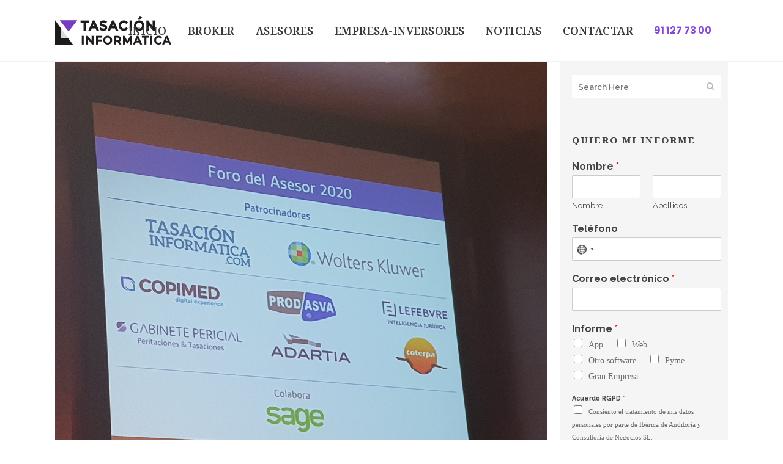

--- FILE ---
content_type: text/html; charset=UTF-8
request_url: https://tasacioninformatica.com/forinvest-2020-y-tasacion-informatica/
body_size: 27449
content:
<!DOCTYPE html>
<html lang="es">
<head>
	<meta charset="UTF-8" />
	
				<meta name="viewport" content="width=device-width,initial-scale=1,user-scalable=no">
		
            
                        <link rel="shortcut icon" type="image/x-icon" href="https://tasacioninformatica.com/wp-content/uploads/2019/03/tasa_fav.png">
            <link rel="apple-touch-icon" href="https://tasacioninformatica.com/wp-content/uploads/2019/03/tasa_fav.png"/>
        
	<link rel="profile" href="http://gmpg.org/xfn/11" />
	<link rel="pingback" href="https://tasacioninformatica.com/xmlrpc.php" />

	<meta name='robots' content='index, follow, max-image-preview:large, max-snippet:-1, max-video-preview:-1' />
	<style>img:is([sizes="auto" i], [sizes^="auto," i]) { contain-intrinsic-size: 3000px 1500px }</style>
	
	<!-- This site is optimized with the Yoast SEO plugin v26.0 - https://yoast.com/wordpress/plugins/seo/ -->
	<title>Forinvest 2020 y tasacion informática &#8212; Tasación Informática</title>
	<link rel="canonical" href="https://tasacioninformatica.com/forinvest-2020-y-tasacion-informatica/" />
	<meta property="og:locale" content="es_ES" />
	<meta property="og:type" content="article" />
	<meta property="og:title" content="Forinvest 2020 y tasacion informática &#8212; Tasación Informática" />
	<meta property="og:description" content="Otro año más en Forinvest y ya van 5. Un inmenso placer poder compartir con muchos profesionales, clientes y amigos inquietudes de como valorar y tasar software, sus utilidades, dificultades..." />
	<meta property="og:url" content="https://tasacioninformatica.com/forinvest-2020-y-tasacion-informatica/" />
	<meta property="og:site_name" content="Tasación Informática" />
	<meta property="article:published_time" content="2020-03-06T09:52:34+00:00" />
	<meta property="article:modified_time" content="2020-03-06T11:23:21+00:00" />
	<meta property="og:image" content="https://tasacioninformatica.com/wp-content/uploads/2020/03/Forinvest-2020-5-1024x992.png" />
	<meta property="og:image:width" content="1024" />
	<meta property="og:image:height" content="992" />
	<meta property="og:image:type" content="image/png" />
	<meta name="author" content="Luis_V" />
	<meta name="twitter:card" content="summary_large_image" />
	<meta name="twitter:label1" content="Escrito por" />
	<meta name="twitter:data1" content="Luis_V" />
	<meta name="twitter:label2" content="Tiempo de lectura" />
	<meta name="twitter:data2" content="2 minutos" />
	<script type="application/ld+json" class="yoast-schema-graph">{"@context":"https://schema.org","@graph":[{"@type":"Article","@id":"https://tasacioninformatica.com/forinvest-2020-y-tasacion-informatica/#article","isPartOf":{"@id":"https://tasacioninformatica.com/forinvest-2020-y-tasacion-informatica/"},"author":{"name":"Luis_V","@id":"https://tasacioninformatica.com/#/schema/person/1aea7d01880a03c54ff4fcf4f081f505"},"headline":"Forinvest 2020 y tasacion informática","datePublished":"2020-03-06T09:52:34+00:00","dateModified":"2020-03-06T11:23:21+00:00","mainEntityOfPage":{"@id":"https://tasacioninformatica.com/forinvest-2020-y-tasacion-informatica/"},"wordCount":333,"publisher":{"@id":"https://tasacioninformatica.com/#organization"},"image":{"@id":"https://tasacioninformatica.com/forinvest-2020-y-tasacion-informatica/#primaryimage"},"thumbnailUrl":"https://tasacioninformatica.com/wp-content/uploads/2020/03/Forinvest-2020-5.png","keywords":["Aportaciones NO dinerarias","AVAL para startups","Metodología tasación software","tasador informática","Valoración intangibles","Valorar activo informático"],"articleSection":["FORINVEST","Tasación informática","Tasación proyectos y negocios informáticos","Tasación startup","Tasadores colaboradores con la justicia","Valoración de empresas","Valoración de software","Vida útil activo software"],"inLanguage":"es"},{"@type":"WebPage","@id":"https://tasacioninformatica.com/forinvest-2020-y-tasacion-informatica/","url":"https://tasacioninformatica.com/forinvest-2020-y-tasacion-informatica/","name":"Forinvest 2020 y tasacion informática &#8212; Tasación Informática","isPartOf":{"@id":"https://tasacioninformatica.com/#website"},"primaryImageOfPage":{"@id":"https://tasacioninformatica.com/forinvest-2020-y-tasacion-informatica/#primaryimage"},"image":{"@id":"https://tasacioninformatica.com/forinvest-2020-y-tasacion-informatica/#primaryimage"},"thumbnailUrl":"https://tasacioninformatica.com/wp-content/uploads/2020/03/Forinvest-2020-5.png","datePublished":"2020-03-06T09:52:34+00:00","dateModified":"2020-03-06T11:23:21+00:00","breadcrumb":{"@id":"https://tasacioninformatica.com/forinvest-2020-y-tasacion-informatica/#breadcrumb"},"inLanguage":"es","potentialAction":[{"@type":"ReadAction","target":["https://tasacioninformatica.com/forinvest-2020-y-tasacion-informatica/"]}]},{"@type":"ImageObject","inLanguage":"es","@id":"https://tasacioninformatica.com/forinvest-2020-y-tasacion-informatica/#primaryimage","url":"https://tasacioninformatica.com/wp-content/uploads/2020/03/Forinvest-2020-5.png","contentUrl":"https://tasacioninformatica.com/wp-content/uploads/2020/03/Forinvest-2020-5.png","width":1653,"height":1601,"caption":"Forinvest 2020"},{"@type":"BreadcrumbList","@id":"https://tasacioninformatica.com/forinvest-2020-y-tasacion-informatica/#breadcrumb","itemListElement":[{"@type":"ListItem","position":1,"name":"Portada","item":"https://tasacioninformatica.com/"},{"@type":"ListItem","position":2,"name":"Forinvest 2020 y tasacion informática"}]},{"@type":"WebSite","@id":"https://tasacioninformatica.com/#website","url":"https://tasacioninformatica.com/","name":"Tasación Informática","description":"tasación de activos informáticos","publisher":{"@id":"https://tasacioninformatica.com/#organization"},"potentialAction":[{"@type":"SearchAction","target":{"@type":"EntryPoint","urlTemplate":"https://tasacioninformatica.com/?s={search_term_string}"},"query-input":{"@type":"PropertyValueSpecification","valueRequired":true,"valueName":"search_term_string"}}],"inLanguage":"es"},{"@type":"Organization","@id":"https://tasacioninformatica.com/#organization","name":"Tasación Informática","url":"https://tasacioninformatica.com/","logo":{"@type":"ImageObject","inLanguage":"es","@id":"https://tasacioninformatica.com/#/schema/logo/image/","url":"https://tasacioninformatica.com/wp-content/uploads/2019/02/Logo_Tasacion.jpg","contentUrl":"https://tasacioninformatica.com/wp-content/uploads/2019/02/Logo_Tasacion.jpg","width":190,"height":46,"caption":"Tasación Informática"},"image":{"@id":"https://tasacioninformatica.com/#/schema/logo/image/"}},{"@type":"Person","@id":"https://tasacioninformatica.com/#/schema/person/1aea7d01880a03c54ff4fcf4f081f505","name":"Luis_V"}]}</script>
	<!-- / Yoast SEO plugin. -->


<link rel='dns-prefetch' href='//www.googletagmanager.com' />
<link rel='dns-prefetch' href='//fonts.googleapis.com' />
<link rel="alternate" type="application/rss+xml" title="Tasación Informática &raquo; Feed" href="https://tasacioninformatica.com/feed/" />
<link rel="alternate" type="application/rss+xml" title="Tasación Informática &raquo; Feed de los comentarios" href="https://tasacioninformatica.com/comments/feed/" />
<script type="text/javascript">
/* <![CDATA[ */
window._wpemojiSettings = {"baseUrl":"https:\/\/s.w.org\/images\/core\/emoji\/16.0.1\/72x72\/","ext":".png","svgUrl":"https:\/\/s.w.org\/images\/core\/emoji\/16.0.1\/svg\/","svgExt":".svg","source":{"concatemoji":"https:\/\/tasacioninformatica.com\/wp-includes\/js\/wp-emoji-release.min.js?ver=096bcd54ced5bfbda6b98bd2df513c06"}};
/*! This file is auto-generated */
!function(s,n){var o,i,e;function c(e){try{var t={supportTests:e,timestamp:(new Date).valueOf()};sessionStorage.setItem(o,JSON.stringify(t))}catch(e){}}function p(e,t,n){e.clearRect(0,0,e.canvas.width,e.canvas.height),e.fillText(t,0,0);var t=new Uint32Array(e.getImageData(0,0,e.canvas.width,e.canvas.height).data),a=(e.clearRect(0,0,e.canvas.width,e.canvas.height),e.fillText(n,0,0),new Uint32Array(e.getImageData(0,0,e.canvas.width,e.canvas.height).data));return t.every(function(e,t){return e===a[t]})}function u(e,t){e.clearRect(0,0,e.canvas.width,e.canvas.height),e.fillText(t,0,0);for(var n=e.getImageData(16,16,1,1),a=0;a<n.data.length;a++)if(0!==n.data[a])return!1;return!0}function f(e,t,n,a){switch(t){case"flag":return n(e,"\ud83c\udff3\ufe0f\u200d\u26a7\ufe0f","\ud83c\udff3\ufe0f\u200b\u26a7\ufe0f")?!1:!n(e,"\ud83c\udde8\ud83c\uddf6","\ud83c\udde8\u200b\ud83c\uddf6")&&!n(e,"\ud83c\udff4\udb40\udc67\udb40\udc62\udb40\udc65\udb40\udc6e\udb40\udc67\udb40\udc7f","\ud83c\udff4\u200b\udb40\udc67\u200b\udb40\udc62\u200b\udb40\udc65\u200b\udb40\udc6e\u200b\udb40\udc67\u200b\udb40\udc7f");case"emoji":return!a(e,"\ud83e\udedf")}return!1}function g(e,t,n,a){var r="undefined"!=typeof WorkerGlobalScope&&self instanceof WorkerGlobalScope?new OffscreenCanvas(300,150):s.createElement("canvas"),o=r.getContext("2d",{willReadFrequently:!0}),i=(o.textBaseline="top",o.font="600 32px Arial",{});return e.forEach(function(e){i[e]=t(o,e,n,a)}),i}function t(e){var t=s.createElement("script");t.src=e,t.defer=!0,s.head.appendChild(t)}"undefined"!=typeof Promise&&(o="wpEmojiSettingsSupports",i=["flag","emoji"],n.supports={everything:!0,everythingExceptFlag:!0},e=new Promise(function(e){s.addEventListener("DOMContentLoaded",e,{once:!0})}),new Promise(function(t){var n=function(){try{var e=JSON.parse(sessionStorage.getItem(o));if("object"==typeof e&&"number"==typeof e.timestamp&&(new Date).valueOf()<e.timestamp+604800&&"object"==typeof e.supportTests)return e.supportTests}catch(e){}return null}();if(!n){if("undefined"!=typeof Worker&&"undefined"!=typeof OffscreenCanvas&&"undefined"!=typeof URL&&URL.createObjectURL&&"undefined"!=typeof Blob)try{var e="postMessage("+g.toString()+"("+[JSON.stringify(i),f.toString(),p.toString(),u.toString()].join(",")+"));",a=new Blob([e],{type:"text/javascript"}),r=new Worker(URL.createObjectURL(a),{name:"wpTestEmojiSupports"});return void(r.onmessage=function(e){c(n=e.data),r.terminate(),t(n)})}catch(e){}c(n=g(i,f,p,u))}t(n)}).then(function(e){for(var t in e)n.supports[t]=e[t],n.supports.everything=n.supports.everything&&n.supports[t],"flag"!==t&&(n.supports.everythingExceptFlag=n.supports.everythingExceptFlag&&n.supports[t]);n.supports.everythingExceptFlag=n.supports.everythingExceptFlag&&!n.supports.flag,n.DOMReady=!1,n.readyCallback=function(){n.DOMReady=!0}}).then(function(){return e}).then(function(){var e;n.supports.everything||(n.readyCallback(),(e=n.source||{}).concatemoji?t(e.concatemoji):e.wpemoji&&e.twemoji&&(t(e.twemoji),t(e.wpemoji)))}))}((window,document),window._wpemojiSettings);
/* ]]> */
</script>
<style id='wp-emoji-styles-inline-css' type='text/css'>

	img.wp-smiley, img.emoji {
		display: inline !important;
		border: none !important;
		box-shadow: none !important;
		height: 1em !important;
		width: 1em !important;
		margin: 0 0.07em !important;
		vertical-align: -0.1em !important;
		background: none !important;
		padding: 0 !important;
	}
</style>
<link rel='stylesheet' id='wp-block-library-css' href='https://tasacioninformatica.com/wp-includes/css/dist/block-library/style.min.css?ver=096bcd54ced5bfbda6b98bd2df513c06' type='text/css' media='all' />
<style id='classic-theme-styles-inline-css' type='text/css'>
/*! This file is auto-generated */
.wp-block-button__link{color:#fff;background-color:#32373c;border-radius:9999px;box-shadow:none;text-decoration:none;padding:calc(.667em + 2px) calc(1.333em + 2px);font-size:1.125em}.wp-block-file__button{background:#32373c;color:#fff;text-decoration:none}
</style>
<style id='global-styles-inline-css' type='text/css'>
:root{--wp--preset--aspect-ratio--square: 1;--wp--preset--aspect-ratio--4-3: 4/3;--wp--preset--aspect-ratio--3-4: 3/4;--wp--preset--aspect-ratio--3-2: 3/2;--wp--preset--aspect-ratio--2-3: 2/3;--wp--preset--aspect-ratio--16-9: 16/9;--wp--preset--aspect-ratio--9-16: 9/16;--wp--preset--color--black: #000000;--wp--preset--color--cyan-bluish-gray: #abb8c3;--wp--preset--color--white: #ffffff;--wp--preset--color--pale-pink: #f78da7;--wp--preset--color--vivid-red: #cf2e2e;--wp--preset--color--luminous-vivid-orange: #ff6900;--wp--preset--color--luminous-vivid-amber: #fcb900;--wp--preset--color--light-green-cyan: #7bdcb5;--wp--preset--color--vivid-green-cyan: #00d084;--wp--preset--color--pale-cyan-blue: #8ed1fc;--wp--preset--color--vivid-cyan-blue: #0693e3;--wp--preset--color--vivid-purple: #9b51e0;--wp--preset--gradient--vivid-cyan-blue-to-vivid-purple: linear-gradient(135deg,rgba(6,147,227,1) 0%,rgb(155,81,224) 100%);--wp--preset--gradient--light-green-cyan-to-vivid-green-cyan: linear-gradient(135deg,rgb(122,220,180) 0%,rgb(0,208,130) 100%);--wp--preset--gradient--luminous-vivid-amber-to-luminous-vivid-orange: linear-gradient(135deg,rgba(252,185,0,1) 0%,rgba(255,105,0,1) 100%);--wp--preset--gradient--luminous-vivid-orange-to-vivid-red: linear-gradient(135deg,rgba(255,105,0,1) 0%,rgb(207,46,46) 100%);--wp--preset--gradient--very-light-gray-to-cyan-bluish-gray: linear-gradient(135deg,rgb(238,238,238) 0%,rgb(169,184,195) 100%);--wp--preset--gradient--cool-to-warm-spectrum: linear-gradient(135deg,rgb(74,234,220) 0%,rgb(151,120,209) 20%,rgb(207,42,186) 40%,rgb(238,44,130) 60%,rgb(251,105,98) 80%,rgb(254,248,76) 100%);--wp--preset--gradient--blush-light-purple: linear-gradient(135deg,rgb(255,206,236) 0%,rgb(152,150,240) 100%);--wp--preset--gradient--blush-bordeaux: linear-gradient(135deg,rgb(254,205,165) 0%,rgb(254,45,45) 50%,rgb(107,0,62) 100%);--wp--preset--gradient--luminous-dusk: linear-gradient(135deg,rgb(255,203,112) 0%,rgb(199,81,192) 50%,rgb(65,88,208) 100%);--wp--preset--gradient--pale-ocean: linear-gradient(135deg,rgb(255,245,203) 0%,rgb(182,227,212) 50%,rgb(51,167,181) 100%);--wp--preset--gradient--electric-grass: linear-gradient(135deg,rgb(202,248,128) 0%,rgb(113,206,126) 100%);--wp--preset--gradient--midnight: linear-gradient(135deg,rgb(2,3,129) 0%,rgb(40,116,252) 100%);--wp--preset--font-size--small: 13px;--wp--preset--font-size--medium: 20px;--wp--preset--font-size--large: 36px;--wp--preset--font-size--x-large: 42px;--wp--preset--spacing--20: 0.44rem;--wp--preset--spacing--30: 0.67rem;--wp--preset--spacing--40: 1rem;--wp--preset--spacing--50: 1.5rem;--wp--preset--spacing--60: 2.25rem;--wp--preset--spacing--70: 3.38rem;--wp--preset--spacing--80: 5.06rem;--wp--preset--shadow--natural: 6px 6px 9px rgba(0, 0, 0, 0.2);--wp--preset--shadow--deep: 12px 12px 50px rgba(0, 0, 0, 0.4);--wp--preset--shadow--sharp: 6px 6px 0px rgba(0, 0, 0, 0.2);--wp--preset--shadow--outlined: 6px 6px 0px -3px rgba(255, 255, 255, 1), 6px 6px rgba(0, 0, 0, 1);--wp--preset--shadow--crisp: 6px 6px 0px rgba(0, 0, 0, 1);}:where(.is-layout-flex){gap: 0.5em;}:where(.is-layout-grid){gap: 0.5em;}body .is-layout-flex{display: flex;}.is-layout-flex{flex-wrap: wrap;align-items: center;}.is-layout-flex > :is(*, div){margin: 0;}body .is-layout-grid{display: grid;}.is-layout-grid > :is(*, div){margin: 0;}:where(.wp-block-columns.is-layout-flex){gap: 2em;}:where(.wp-block-columns.is-layout-grid){gap: 2em;}:where(.wp-block-post-template.is-layout-flex){gap: 1.25em;}:where(.wp-block-post-template.is-layout-grid){gap: 1.25em;}.has-black-color{color: var(--wp--preset--color--black) !important;}.has-cyan-bluish-gray-color{color: var(--wp--preset--color--cyan-bluish-gray) !important;}.has-white-color{color: var(--wp--preset--color--white) !important;}.has-pale-pink-color{color: var(--wp--preset--color--pale-pink) !important;}.has-vivid-red-color{color: var(--wp--preset--color--vivid-red) !important;}.has-luminous-vivid-orange-color{color: var(--wp--preset--color--luminous-vivid-orange) !important;}.has-luminous-vivid-amber-color{color: var(--wp--preset--color--luminous-vivid-amber) !important;}.has-light-green-cyan-color{color: var(--wp--preset--color--light-green-cyan) !important;}.has-vivid-green-cyan-color{color: var(--wp--preset--color--vivid-green-cyan) !important;}.has-pale-cyan-blue-color{color: var(--wp--preset--color--pale-cyan-blue) !important;}.has-vivid-cyan-blue-color{color: var(--wp--preset--color--vivid-cyan-blue) !important;}.has-vivid-purple-color{color: var(--wp--preset--color--vivid-purple) !important;}.has-black-background-color{background-color: var(--wp--preset--color--black) !important;}.has-cyan-bluish-gray-background-color{background-color: var(--wp--preset--color--cyan-bluish-gray) !important;}.has-white-background-color{background-color: var(--wp--preset--color--white) !important;}.has-pale-pink-background-color{background-color: var(--wp--preset--color--pale-pink) !important;}.has-vivid-red-background-color{background-color: var(--wp--preset--color--vivid-red) !important;}.has-luminous-vivid-orange-background-color{background-color: var(--wp--preset--color--luminous-vivid-orange) !important;}.has-luminous-vivid-amber-background-color{background-color: var(--wp--preset--color--luminous-vivid-amber) !important;}.has-light-green-cyan-background-color{background-color: var(--wp--preset--color--light-green-cyan) !important;}.has-vivid-green-cyan-background-color{background-color: var(--wp--preset--color--vivid-green-cyan) !important;}.has-pale-cyan-blue-background-color{background-color: var(--wp--preset--color--pale-cyan-blue) !important;}.has-vivid-cyan-blue-background-color{background-color: var(--wp--preset--color--vivid-cyan-blue) !important;}.has-vivid-purple-background-color{background-color: var(--wp--preset--color--vivid-purple) !important;}.has-black-border-color{border-color: var(--wp--preset--color--black) !important;}.has-cyan-bluish-gray-border-color{border-color: var(--wp--preset--color--cyan-bluish-gray) !important;}.has-white-border-color{border-color: var(--wp--preset--color--white) !important;}.has-pale-pink-border-color{border-color: var(--wp--preset--color--pale-pink) !important;}.has-vivid-red-border-color{border-color: var(--wp--preset--color--vivid-red) !important;}.has-luminous-vivid-orange-border-color{border-color: var(--wp--preset--color--luminous-vivid-orange) !important;}.has-luminous-vivid-amber-border-color{border-color: var(--wp--preset--color--luminous-vivid-amber) !important;}.has-light-green-cyan-border-color{border-color: var(--wp--preset--color--light-green-cyan) !important;}.has-vivid-green-cyan-border-color{border-color: var(--wp--preset--color--vivid-green-cyan) !important;}.has-pale-cyan-blue-border-color{border-color: var(--wp--preset--color--pale-cyan-blue) !important;}.has-vivid-cyan-blue-border-color{border-color: var(--wp--preset--color--vivid-cyan-blue) !important;}.has-vivid-purple-border-color{border-color: var(--wp--preset--color--vivid-purple) !important;}.has-vivid-cyan-blue-to-vivid-purple-gradient-background{background: var(--wp--preset--gradient--vivid-cyan-blue-to-vivid-purple) !important;}.has-light-green-cyan-to-vivid-green-cyan-gradient-background{background: var(--wp--preset--gradient--light-green-cyan-to-vivid-green-cyan) !important;}.has-luminous-vivid-amber-to-luminous-vivid-orange-gradient-background{background: var(--wp--preset--gradient--luminous-vivid-amber-to-luminous-vivid-orange) !important;}.has-luminous-vivid-orange-to-vivid-red-gradient-background{background: var(--wp--preset--gradient--luminous-vivid-orange-to-vivid-red) !important;}.has-very-light-gray-to-cyan-bluish-gray-gradient-background{background: var(--wp--preset--gradient--very-light-gray-to-cyan-bluish-gray) !important;}.has-cool-to-warm-spectrum-gradient-background{background: var(--wp--preset--gradient--cool-to-warm-spectrum) !important;}.has-blush-light-purple-gradient-background{background: var(--wp--preset--gradient--blush-light-purple) !important;}.has-blush-bordeaux-gradient-background{background: var(--wp--preset--gradient--blush-bordeaux) !important;}.has-luminous-dusk-gradient-background{background: var(--wp--preset--gradient--luminous-dusk) !important;}.has-pale-ocean-gradient-background{background: var(--wp--preset--gradient--pale-ocean) !important;}.has-electric-grass-gradient-background{background: var(--wp--preset--gradient--electric-grass) !important;}.has-midnight-gradient-background{background: var(--wp--preset--gradient--midnight) !important;}.has-small-font-size{font-size: var(--wp--preset--font-size--small) !important;}.has-medium-font-size{font-size: var(--wp--preset--font-size--medium) !important;}.has-large-font-size{font-size: var(--wp--preset--font-size--large) !important;}.has-x-large-font-size{font-size: var(--wp--preset--font-size--x-large) !important;}
:where(.wp-block-post-template.is-layout-flex){gap: 1.25em;}:where(.wp-block-post-template.is-layout-grid){gap: 1.25em;}
:where(.wp-block-columns.is-layout-flex){gap: 2em;}:where(.wp-block-columns.is-layout-grid){gap: 2em;}
:root :where(.wp-block-pullquote){font-size: 1.5em;line-height: 1.6;}
</style>
<link rel='stylesheet' id='cmplz-general-css' href='https://tasacioninformatica.com/wp-content/plugins/complianz-gdpr-premium/assets/css/cookieblocker.min.css?ver=1753323033' type='text/css' media='all' />
<link rel='stylesheet' id='mediaelement-css' href='https://tasacioninformatica.com/wp-includes/js/mediaelement/mediaelementplayer-legacy.min.css?ver=4.2.17' type='text/css' media='all' />
<link rel='stylesheet' id='wp-mediaelement-css' href='https://tasacioninformatica.com/wp-includes/js/mediaelement/wp-mediaelement.min.css?ver=096bcd54ced5bfbda6b98bd2df513c06' type='text/css' media='all' />
<link rel='stylesheet' id='bridge-default-style-css' href='https://tasacioninformatica.com/wp-content/themes/bridge/style.css?ver=096bcd54ced5bfbda6b98bd2df513c06' type='text/css' media='all' />
<link rel='stylesheet' id='bridge-qode-font_awesome-css' href='https://tasacioninformatica.com/wp-content/themes/bridge/css/font-awesome/css/font-awesome.min.css?ver=096bcd54ced5bfbda6b98bd2df513c06' type='text/css' media='all' />
<link rel='stylesheet' id='bridge-qode-font_elegant-css' href='https://tasacioninformatica.com/wp-content/themes/bridge/css/elegant-icons/style.min.css?ver=096bcd54ced5bfbda6b98bd2df513c06' type='text/css' media='all' />
<link rel='stylesheet' id='bridge-qode-linea_icons-css' href='https://tasacioninformatica.com/wp-content/themes/bridge/css/linea-icons/style.css?ver=096bcd54ced5bfbda6b98bd2df513c06' type='text/css' media='all' />
<link rel='stylesheet' id='bridge-qode-dripicons-css' href='https://tasacioninformatica.com/wp-content/themes/bridge/css/dripicons/dripicons.css?ver=096bcd54ced5bfbda6b98bd2df513c06' type='text/css' media='all' />
<link rel='stylesheet' id='bridge-qode-kiko-css' href='https://tasacioninformatica.com/wp-content/themes/bridge/css/kiko/kiko-all.css?ver=096bcd54ced5bfbda6b98bd2df513c06' type='text/css' media='all' />
<link rel='stylesheet' id='bridge-qode-font_awesome_5-css' href='https://tasacioninformatica.com/wp-content/themes/bridge/css/font-awesome-5/css/font-awesome-5.min.css?ver=096bcd54ced5bfbda6b98bd2df513c06' type='text/css' media='all' />
<link rel='stylesheet' id='bridge-stylesheet-css' href='https://tasacioninformatica.com/wp-content/themes/bridge/css/stylesheet.min.css?ver=096bcd54ced5bfbda6b98bd2df513c06' type='text/css' media='all' />
<style id='bridge-stylesheet-inline-css' type='text/css'>
   .postid-12963.disabled_footer_top .footer_top_holder, .postid-12963.disabled_footer_bottom .footer_bottom_holder { display: none;}


</style>
<link rel='stylesheet' id='bridge-print-css' href='https://tasacioninformatica.com/wp-content/themes/bridge/css/print.css?ver=096bcd54ced5bfbda6b98bd2df513c06' type='text/css' media='all' />
<link rel='stylesheet' id='bridge-style-dynamic-css' href='https://tasacioninformatica.com/wp-content/themes/bridge/css/style_dynamic.css?ver=1733403109' type='text/css' media='all' />
<link rel='stylesheet' id='bridge-responsive-css' href='https://tasacioninformatica.com/wp-content/themes/bridge/css/responsive.min.css?ver=096bcd54ced5bfbda6b98bd2df513c06' type='text/css' media='all' />
<link rel='stylesheet' id='bridge-style-dynamic-responsive-css' href='https://tasacioninformatica.com/wp-content/themes/bridge/css/style_dynamic_responsive.css?ver=1733403109' type='text/css' media='all' />
<style id='bridge-style-dynamic-responsive-inline-css' type='text/css'>
#cmplz-manage-consent .cmplz-manage-consent{background-color:#ebebeb !IMPORTANT;border-style:solid!important;border-color:#d5d5d5!important;border-width:1px!important}.wpformsblanco button#wpforms-submit-35221{border:1px solid #763dbe!important;background:#763dbe !IMPORTANT}.wpformsblanco button#wpforms-submit-35221:hover{border:1px solid #32414c!important;background:#32414c!important}div.wpforms-container-full .wpforms-form input[type=submit]:hover,div.wpforms-container-full .wpforms-form input[type=submit]:focus,div.wpforms-container-full .wpforms-form input[type=submit]:active,div.wpforms-container-full .wpforms-form button[type=submit]:hover,div.wpforms-container-full .wpforms-form button[type=submit]:focus,div.wpforms-container-full .wpforms-form button[type=submit]:active,div.wpforms-container-full .wpforms-form .wpforms-page-button:hover,div.wpforms-container-full .wpforms-form .wpforms-page-button:active,div.wpforms-container-full .wpforms-form .wpforms-page-button:focus{background-color:#763dbe !IMPORTANT;border:1px solid #763dbe !IMPORTANT;cursor:pointer !IMPORTANT;color:#fff!important}div.wpforms-container-full .wpforms-form input[type=submit],div.wpforms-container-full .wpforms-form button[type=submit],div.wpforms-container-full .wpforms-form .wpforms-page-button{background-color:#000!important;border:1px solid #000!important;color:#fff!important;font-size:1.1em!important;padding:10px 15px !IMPORTANT}div.wpforms-container-full{padding:15px;margin:0px!important}div#wpforms-35221-field_9-container{font-size:.75em;line-height:initial}.wpformsblanco div.wpforms-container-full,.wpformsblanco div.wpforms-container-full li{margin:10px auto;color:#fff}div.wpforms-container-full .wpforms-form .wpforms-field-label-inline,div.wpforms-field.wpforms-field-gdpr-checkbox .wpforms-field-label{font-size:.9em !IMPORTANT}div.wpforms-container-full .wpforms-form input.wpforms-field-medium,div.wpforms-container-full .wpforms-form select.wpforms-field-medium,div.wpforms-container-full .wpforms-form .wpforms-field-row.wpforms-field-medium{max-width:inherit!important}div.wpforms-container-full .wpforms-form .cmplz-accept-marketing{background:#e3e3e3 !IMPORTANT;padding:15px;color:#000;border:2px solid #000;font-size:1em;font-weight:bolder;border-radius:5px}#cmplz-document.impressum h2,#cmplz-document.impressum h3{font-size:2em;margin-bottom:0;padding:15px;border:0px!important}#cmplz-document{font-size:1em;margin-top:0;max-width:inherit;text-justify:inter-word;padding:15px}.form50{width:48%;float:left;padding-right:25px;margin-bottom:10px;margin-top:10px}.form100{width:98%;float:left;padding-right:25px;margin-bottom:10px;margin-top:10px}.footer_bottom,.footer_bottom span,.footer_bottom p,.footer_bottom p a,.footer_bottom a,#lang_sel_footer ul li a,footer #lang_sel>ul>li>a,footer #lang_sel_click>ul>li>a,footer #lang_sel a.lang_sel_sel,footer #lang_sel_click a.lang_sel_sel,footer #lang_sel ul ul a,footer #lang_sel_click ul ul a,footer #lang_sel ul ul a:visited,footer #lang_sel_click ul ul a:visited,footer #lang_sel_list.lang_sel_list_horizontal a,footer #lang_sel_list.lang_sel_list_vertical a,#lang_sel_footer a,.footer_bottom ul li a{color:#a0a0a0;font-size:.95em}.qode-large-space.qode-disable-bottom-space p{color:#8845dc;font-weight:600;font-size:1.1em}.qode-large-space.qode-disable-bottom-space{margin-bottom:-50px;margin-top:30px}.header_top #searchform input[type=text],.widget.widget_search form input[type=text]{color:#000;font-weight:600}button#catapultCookie{background:#fff!important;color:#000;border:0;padding:6px 9px;border-radius:3px}.search-results .blog_holder.qode-search-results-two-columns article{float:left;width:49%;margin-right:1%}.search.search-results .two_columns_75_25>.column1>.column_inner,.search.search-no-results .two_columns_75_25>.column1>.column_inner{padding:0 0 0 0}iframe{width:99.9%;height:450px}.qbutton.white{border-color:#fff;color:#000 !IMPORTANT}.footer_top a{font-family:inherit;font-size:14px;letter-spacing:.5px;line-height:22px;font-weight:600;text-transform:none;font-style:normal}nav.mobile_menu ul li a,nav.mobile_menu ul li h3{font-size:15px;font-weight:600;color:#000;padding:10px 0;display:block;position:relative;text-transform:none;line-height:26px;letter-spacing:0;font-family:'Noto Serif',sans-serif}.color-1{color:#c841e7}.color-2{color:#e7c841}.color-3{color:#41e7c8}.portfolio_navigation .portfolio_prev a:hover,.portfolio_navigation .portfolio_next a:hover,.q_tabs.vertical .tabs-nav li.active a,.q_tabs.vertical.left .tab-content,.q_tabs.vertical.right .tab-content,.q_tabs.boxed .tabs-nav li.active a,.q_tabs.boxed .tabs-container,.q_accordion_holder.accordion .ui-accordion-header .accordion_mark,.single_links_pages span,.single_links_pages a:hover span,.pagination ul li span,.pagination ul li a:hover,.service_table_inner li{border-color:#763dbe;color:#fff !IMPORTANT}.q_progress_bar .progress_content_outer,.q_progress_bars_vertical .progress_content_outer,.portfolio_navigation .portfolio_prev a:hover,.portfolio_navigation .portfolio_next a:hover,.q_accordion_holder.accordion .ui-accordion-header.ui-state-active .accordion_mark,.q_accordion_holder.accordion.boxed .ui-accordion-header,.q_social_icon_holder .fa-stack,.single_links_pages span,.single_links_pages a:hover span,.pagination ul li span,.pagination ul li a:hover,.q_circles_holder .q_circle_inner2{background-color:#763dbe}.pagination ul li a,.pagination ul li span{position:relative;display:inline-block;width:38px;height:38px;line-height:38px;margin:0 11px 0 0;text-align:center;color:#000;font-size:18px;text-decoration:none;text-transform:uppercase;cursor:pointer;white-space:nowrap;border:2px solid #fff;outline:0;-o-border-radius:4px;-moz-border-radius:4px;-webkit-border-radius:4px;-ms-border-radius:4px;border-radius:0;text-shadow:none;-webkit-transition:all .3s ease-in-out;-moz-transition:all .3s ease-in-out;-ms-transition:all .3s ease-in-out;-o-transition:all .3s ease-in-out;transition:all .3s ease-in-out}span.post_author{display:none}.wpcf7 form.wpcf7-form p{margin-bottom:20px;font-size:14px;font-family:'open sans light',sans-serif}aside .widget,aside .widget.widget_search{margin:0 0 30px;padding-bottom:20px;border-bottom:1px solid #c7c7c7}p.post_excerpt{font-size:15px;line-height:22px}.cf7_custom_style_1 input.wpcf7-form-control.wpcf7-submit,.cf7_custom_style_1 input.wpcf7-form-control.wpcf7-submit:not([disabled]){border-width:0;width:100%;text-align:center;box-sizing:border-box;padding:0;color:#fff}.blog_holder article .post_info a{color:#929292}.blog_holder article .post_info a::before{content:'#'}.blog_holder article .post_info{display:inline-block;width:100%;margin:0 0 18px;font-weight:500;font-family:'open sans light',sans-serif;font-size:13px;line-height:20px;margin-top:15px}.page-template.page-template-blog-small-image .two_columns_75_25>.column2,.blog .two_columns_75_25>.column2,.search.search-results .two_columns_75_25>.column2,.search.search-no-results .two_columns_75_25>.column2{width:24%;float:left;background:whitesmoke;padding-top:5%;padding-bottom:5%;padding-right:1%}.post-template-default .two_columns_75_25>.column2{width:24%;float:left;background:whitesmoke;padding-bottom:5%;padding-top:2%;padding-right:1%}.page-template.page-template-blog-small-image .two_columns_75_25>.column1,.blog .two_columns_75_25>.column1{width:75%;float:left;padding-top:5%;padding-bottom:5%}.post-template-default .two_columns_75_25>.column1{width:75%;float:left;padding-bottom:5%}.page-template.page-template-blog-small-image .two_columns_75_25,.blog .two_columns_75_25,.post-template-default .two_columns_75_25,.blog .two_columns_75_25{width:100%}.side_menu .widget ul,aside .widget ul{list-style:none;padding:0;font-family:'Playfair Display';font-size:16px;line-height:21px}aside .widget h5{margin-bottom:14px;font-family:'Playfair Display SC',sans-serif;line-height:20px;font-size:15px;font-weight:800!important;letter-spacing:2px;color:#444}.cf7_custom_style_2 input.wpcf7-form-control.wpcf7-text,.cf7_custom_style_2 input.wpcf7-form-control.wpcf7-number,.cf7_custom_style_2 input.wpcf7-form-control.wpcf7-date,.cf7_custom_style_2 textarea.wpcf7-form-control.wpcf7-textarea,.cf7_custom_style_2 select.wpcf7-form-control.wpcf7-select,.cf7_custom_style_2 input.wpcf7-form-control.wpcf7-quiz{background-color:rgb(251,251,251);border-color:rgba(231,231,242,1);border-width:1px;border-style:solid;color:#656161;font-family:Open Sans;font-size:14px;line-height:28px;font-weight:400;letter-spacing:0;text-transform:none;margin-top:10px;margin-bottom:10px}div.wpcf7-response-output.wpcf7-validation-errors{background-color:#E91E63}label,.wpcf7 form.wpcf7-form p label{font-weight:700;font-size:1.1em;color:#000 !IMPORTANT}.header_inner_right .widget_custom_html:first-child{position:relative;top:0px!important;margin-right:10px}p{color:#000;font-size:16px;line-height:25px;font-weight:400;margin-bottom:25px;font-family:'open sans light',sans-serif}.blanco h2,.blanco p,.blanco h3,.blanco h1{color:#fff!important}.ocultar{visibility:hidden;display:none}.cf7_custom_style_1 input.wpcf7-form-control.wpcf7-submit:hover,.cf7_custom_style_1 input.wpcf7-form-control.wpcf7-submit:not([disabled]):hover{background-color:rgb(161,94,245);border-color:rgba(255,255,255,0)}h1,h2,h3,h4,h5,h6,.h1,.h2,.h3,.h4,.h5,.h6,h1 a,h2 a,h3 a,h4 a,h5 a,h6 a a,p a,nav.main_menu>ul>li.active>a,.drop_down .wide .second ul li ul li.menu-item-has-children>a,.drop_down .wide .second ul li ul li.menu-item-has-children>a:hover,.title h1,.q_icon_list p,.q_progress_bars_vertical .progress_number,.qbutton,.vc_grid-container .vc_row.vc_grid .vc_grid-item .vc_btn,.vc_grid-container .vc_row.vc_grid .vc_pageable-load-more-btn .vc_btn:hover,.post-password-form input[type='submit'],.load_more a,.blog_load_more_button a,#submit_comment,.drop_down .wide .second ul li .qbutton,.drop_down .wide .second ul li ul li .qbutton,.q_percentage,.portfolio_navigation .portfolio_prev a:hover,.portfolio_navigation .portfolio_next a:hover,.q_tabs .tabs-nav li.active a,.q_accordion_holder.accordion .ui-accordion-header,.q_accordion_holder.accordion.with_icon .ui-accordion-header,.testimonials .testimonial_text_inner p.testimonial_author,.testimonial_content_inner .testimonial_author .website,.q_icon_with_title .icon_with_title_link:hover,.ordered ol li,.q_list.circle ul>li,.q_list.number ul>li,.latest_post_holder .latest_post_date .post_publish_month,.latest_post_inner .post_infos a,.latest_post_holder.dividers .latest_post_date .latest_post_day,.q_masonry_blog article.format-quote .q_masonry_blog_post_text p,.q_masonry_blog article.format-link .q_masonry_blog_post_text p,.q_masonry_blog article .q_masonry_blog_post_info,.blog_holder article.format-quote .post_text .post_title p,.blog_holder article.format-link .post_text .post_title p,.single_links_pages span,.single_links_pages a:hover span,.comment_holder .comment .text .name,.blog_holder.masonry article .post_info,.pagination ul li span,.pagination ul li a:hover,.q_team .q_team_description_inner p,.carousel-inner .item.dark .slider_content .text .qbutton,.carousel-control,.more_facts_button,.carousel-control:hover,input.wpcf7-form-control.wpcf7-submit:not([disabled]),.qode-pricing-calculator .qode-pricing-calculator-total-price-holder,.qode-advanced-tabs.qode-advanced-horizontal-tab .qode-advanced-tabs-nav li.ui-state-active a,.qode-advanced-tabs.qode-advanced-horizontal-tab .qode-advanced-tabs-nav li.ui-state-hover a{color:#763dbe}h2 a:hover,h3 a:hover,h4 a:hover,h5 a:hover,h6 a:hover,a:hover,p a:hover,.portfolio_share .social_share_holder a:hover,.breadcrumb .current,.breadcrumb a:hover,.q_icon_with_title .icon_with_title_link,.q_counter_holder span.counter,.q_font_awsome_icon i,.q_font_awsome_icon span,.q_dropcap,.q_counter_holder span.counter,nav.mobile_menu ul li a:hover,nav.mobile_menu ul li.active>a,.q_progress_bars_icons_inner.square .bar.active i,.q_progress_bars_icons_inner.circle .bar.active i,.q_progress_bars_icons_inner.normal .bar.active i,.q_font_awsome_icon_stack .fa-circle,.footer_top .q_social_icon_holder:hover .simple_social,.more_facts_button:hover,.box_holder_icon .fa-stack i,.blog_large_image_simple .minimalist_date,nav.content_menu ul li.active:hover i,nav.content_menu ul li:hover i,nav.content_menu ul li.active:hover a,nav.content_menu ul li:hover a,.vc_grid-container .vc_grid-filter.vc_grid-filter-color-grey>.vc_grid-filter-item:hover span,.vc_grid-container .vc_grid-filter.vc_grid-filter-color-grey>.vc_grid-filter-item.vc_active span,.q_font_awsome_icon i:hover,.q_font_awsome_icon span:hover,.fullscreen_search_holder .search_submit:hover,.title .text_above_title,.qode-comparative-features-table .qode-cft-link:hover,.qode-comparative-features-table .qode-cft-mark.qode-cft-active,.qode-blog-carousel-titled .qode-bct-post .qode-bct-post-date,.qode-showcase-icon .qode-icon-holder.qode-icon-circle .qode-icon-element,.qode-horizontal-timeline .qode-timeline-navigation a.qode-prev,.qode-horizontal-timeline .qode-timeline-navigation a.qode-next{color:#763dbe}h1 a:hover,.box_image_holder .box_icon .fa-stack i.fa-stack-base,.q_percentage_with_icon,.filter_holder ul li.active span,.filter_holder ul li:hover span,.q_tabs .tabs-nav li.active a:hover,.q_tabs .tabs-nav li a:hover,.q_accordion_holder.accordion .ui-accordion-header:hover,.q_accordion_holder.accordion.with_icon .ui-accordion-header i,.testimonials .testimonial_text_inner p.testimonial_author span.author_company,.testimonial_content_inner .testimonial_author .company_position,.q_icon_with_title.center .icon_holder .font_awsome_icon i:hover,.q_box_holder.with_icon .box_holder_icon_inner .fa-stack i.fa-stack-base,.q_icon_with_title.boxed .icon_holder .fa-stack,.q_progress_bars_icons_inner .bar.active i.fa-circle,.q_list.number ul>li:before,.q_social_icon_holder:hover .simple_social,.social_share_dropdown ul li :hover i,.social_share_list_holder ul li i:hover,.blog_holder.blog_masonry_date_in_image .social_share_list_holder ul li i:hover,.latest_post_inner .post_infos a:hover,.q_masonry_blog article .q_masonry_blog_post_info a:hover,.blog_holder article:not(.format-quote):not(.format-link) .post_info a:hover,.latest_post_inner .post_comments:hover i,.blog_holder article .post_description a:hover,.blog_holder article .post_description .post_comments:hover,.blog_like a:hover i,.blog_like a.liked i,.latest_post .blog_like a:hover span,article:not(.format-quote):not(.format-link) .blog_like a:hover span,.comment_holder .comment .text .replay,.comment_holder .comment .text .comment-reply-link,.header-widget.widget_nav_menu ul.menu li a:hover,aside .widget a:hover,aside .widget.posts_holder li:hover,.wpb_widgetised_column .widget a:hover,.wpb_widgetised_column .widget.posts_holder li:hover,.q_steps_holder .circle_small:hover span,.q_steps_holder .circle_small:hover .step_title,.header_top #lang_sel>ul>li>a:hover,.header_top #lang_sel_click>ul>li>a:hover,.header_top #lang_sel_list ul li a.lang_sel_sel,.header_top #lang_sel_list ul li a:hover,aside .widget #lang_sel a.lang_sel_sel:hover,aside .widget #lang_sel_click a.lang_sel_sel:hover,aside .widget #lang_sel ul ul a:hover,aside .widget #lang_sel_click ul ul a:hover,aside .widget #lang_sel_list li a.lang_sel_sel,aside .widget #lang_sel_list li a:hover,.wpb_widgetised_column .widget #lang_sel a.lang_sel_sel:hover,.wpb_widgetised_column .widget #lang_sel_click a.lang_sel_sel:hover,.wpb_widgetised_column .widget #lang_sel ul ul a:hover,.wpb_widgetised_column .widget #lang_sel_click ul ul a:hover,.wpb_widgetised_column .widget #lang_sel_list li a.lang_sel_sel,.wpb_widgetised_column .widget #lang_sel_list li a:hover,.service_table_inner li.service_table_title_holder i,.latest_post_two_holder .latest_post_two_text a:hover,.q_team .q_team_social_holder .q_social_icon_holder:hover .simple_social,.portfolio_template_8 .portfolio_detail .info .category,.portfolio_navigation.navigation_title .post_info span.categories,.qode_portfolio_related .projects_holder article .portfolio_description .project_category,.blog_compound article .post_content .blog_like a:hover,.blog_compound article .post_content .blog_like a:hover span,.blog_compound article .post_content .blog_share a:hover,.blog_compound article .post_content .blog_share a:hover span,.blog_compound article .post_content .post_comments:hover,.blog_compound article .post_content .post_comments:hover span,.blog_holder.blog_pinterest article.format-link .post_info a:hover,.blog_holder.blog_pinterest article.format-quote .post_info a:hover,.blog_compound .post_title .category a,.blog_compound .post_title .category span.date,.q_price_table.qode_pricing_table_advanced .qode_pt_subtitle,.q_price_table.qode_pricing_table_advanced .qode_pt_additional_info .qode_pt_icon,.q_price_table.qode_pricing_table_advanced .price_table_inner .value,table.tt_timetable .event .event_header,table.tt_timetable .event a,.tt_tabs .tt_tabs_navigation .ui-tabs-active a,.tt_tabs .tt_tabs_navigation li a:hover,.qode-owl-slider .owl-nav .owl-next:hover .qode-next-icon,.qode-owl-slider .owl-nav .owl-next:hover .qode-prev-icon,.qode-owl-slider .owl-nav .owl-prev:hover .qode-next-icon,.qode-owl-slider .owl-nav .owl-prev:hover .qode-prev-icon,.qode-owl-slider-style .owl-nav .owl-next:hover .qode-next-icon,.qode-owl-slider-style .owl-nav .owl-next:hover .qode-prev-icon,.qode-owl-slider-style .owl-nav .owl-prev:hover .qode-next-icon,.qode-owl-slider-style .owl-nav .owl-prev:hover .qode-prev-icon{color:#763dbe!important}.blog_holder.blog_single article h2{display:block;margin-bottom:30px}.footer_top a:hover{color:#8846dc!important}.blog_holder.blog_small_image article{margin:0 0 32px;border-bottom:1px solid #ececec}h2,.h2,h2 a{color:#493167;font-size:35px;line-height:43px;font-weight:700;letter-spacing:-.5px;text-transform:none}h4,.h4,h4 a{color:#000;font-size:16px;line-height:26px;font-weight:600;letter-spacing:0;text-transform:none;margin-bottom:40px !IMPORTANT;font-family:'open sans light',sans-serif}.qbutton,.qbutton.medium,#submit_comment,.load_more a,.blog_load_more_button a,.post-password-form input[type='submit'],input.wpcf7-form-control.wpcf7-submit,input.wpcf7-form-control.wpcf7-submit:not([disabled]),.woocommerce table.cart td.actions input[type="submit"],.woocommerce input#place_order,.woocommerce-page input[type="submit"],.woocommerce .button{color:#ffffff!important}.qbutton:hover,.qbutton.medium:hover,#submit_comment:hover,.load_more a:hover,.blog_load_more_button a:hover,.post-password-form input[type='submit']:hover,input.wpcf7-form-control.wpcf7-submit:not([disabled]):hover,.woocommerce table.cart td.actions input[type="submit"]:hover,.woocommerce input#place_order:hover,.woocommerce-page input[type="submit"]:hover,.woocommerce .button:hover{color:#fff;border-color:#000;background:#000 !IMPORTANT}.qbutton.small{font-size:16px;line-height:51px;height:51px;font-weight:700;padding-left:48px;padding-right:48px;border-radius:0;-moz-border-radius:0;-webkit-border-radius:0;background:#000 !IMPORTANT;color:#fff!important}.subtitle{color:#fff;font-size:30px;font-family:"Open Sans";line-height:35px;font-weight:600;width:90%!important}.highlight{display:inline-block;position:relative}.highlight:after{content:' ';position:absolute;left:0;bottom:0;display:block;background-color:#e3d1f9;width:100%;height:.5em;z-index:-1}.subtitle{width:60%;margin:0 auto}.footer_top h5{font-family:'Playfair Display SC',sans-serif;font-size:24px;letter-spacing:-.5px;line-height:24px;font-weight:600;color:#fff;font-style:normal}h5,.h5,h5 a,.q_icon_with_title .icon_text_holder h5.icon_title{font-family:'Noto Serif',sans-serif!important;font-size:16px;line-height:39px;font-weight:600;letter-spacing:5px;text-transform:uppercase}@media only screen and (min-width:1000px){footer .qode-instagram-feed{padding-right:25%}}@media only screen and (max-width:812px){.form50{width:100% !IMPORTANT}}@media only screen and (max-width:768px){.qbutton.big_large_full_width{padding:0}}.header_inner_right .icon_text_inner{padding:0}.header_inner_right .q_icon_with_title .icon_title_holder{margin:0}.header_inner_right .widget_custom_html{display:inline-block}.header_inner_right .widget_custom_html:first-child{position:relative;top:5px;margin-right:10px}.header_inner_right .widget_custom_html:nth-child(2){position:relative;top:-9px}.header_inner_right .widget_custom_html .q_icon_with_title .icon_title_holder .icon_holder>span{top:7px}.header_inner_right .widget_custom_html .q_icon_with_title .icon_text_holder h5.icon_title{font-size:19px;letter-spacing:0}.q_elements_holder.eh-with-shadow{box-shadow:-3px 0 15px 1px rgba(0,0,0,.08)}header.sticky.sticky_animate .header_inner_right .q_icon_with_title .icon_holder i,header.sticky.sticky_animate .header_inner_right .q_icon_with_title .icon_title{color:#222!important}@media only screen and (max-width:768px){.subtitle{display:none}}@media only screen and (max-width:600px){.search-results .blog_holder.qode-search-results-five-columns article,.search-results .blog_holder.qode-search-results-four-columns article,.search-results .blog_holder.qode-search-results-six-columns article,.search-results .blog_holder.qode-search-results-three-columns article,.search-results .blog_holder.qode-search-results-two-columns article{width:100%!important}.vc_row.full_screen_section{padding:10% 0% 10% 0%}.boxed div.section .section_inner,.carousel-inner .slider_content_outer,.container_inner,.container_inner nav.content_menu,.footer_bottom_border.in_grid,.footer_top_border.in_grid,.full_width .parallax_content,.steps_holder_inner,.title_border_in_grid_holder,div.grid_section .section_inner,nav.content_menu ul{width:100%!important;padding:0px!important}.container aside{position:relative;z-index:11;padding:10px;padding-right:30px}.title.title_size_medium h1{font-size:30px;line-height:30px}.boxed div.section .section_inner,.carousel-inner .slider_content_outer,.container_inner,.container_inner nav.content_menu,.footer_bottom_border.in_grid,.footer_top_border.in_grid,.full_width .parallax_content,.steps_holder_inner,.title_border_in_grid_holder,div.grid_section .section_inner,nav.content_menu ul{width:auto!important}.four_columns .column1,.four_columns .column2,.four_columns .column3,.four_columns .column4,.three_columns .column1,.three_columns .column2,.three_columns .column3,.two_columns_25_75 .column1,.two_columns_25_75 .column2,.two_columns_33_66 .column1,.two_columns_33_66 .column2,.two_columns_50_50 .column1,.two_columns_50_50 .column2,.two_columns_66_33 .column1,.two_columns_66_33 .column2,.two_columns_75_25 .column1,.two_columns_75_25 .column2,body.qode_advanced_footer_responsive_1000 .four_columns .column1,body.qode_advanced_footer_responsive_1000 .four_columns .column2,body.qode_advanced_footer_responsive_1000 .four_columns .column3,body.qode_advanced_footer_responsive_1000 .four_columns .column4,body.qode_advanced_footer_responsive_768 .four_columns .column1,body.qode_advanced_footer_responsive_768 .four_columns .column2,body.qode_advanced_footer_responsive_768 .four_columns .column3,body.qode_advanced_footer_responsive_768 .four_columns .column4{width:100%!important;padding-top:0px!important}.column2{padding:10px}.boxed div.section .section_inner,.carousel-inner .slider_content_outer,.container_inner,.container_inner nav.content_menu,.full_width .parallax_content,.steps_holder_inner,div.grid_section .section_inner,nav.content_menu ul{width:auto}.blog_single.blog_holder article .post_text .post_text_inner,.single_tags{padding:20px}.boxed div.section .section_inner,.carousel-inner .slider_content_outer,.container_inner,.container_inner nav.content_menu,.full_width .parallax_content,.steps_holder_inner,div.grid_section .section_inner,nav.content_menu ul{width:300px;padding:40px}.wpcf7 form.wpcf7-form p{text-align:left;padding:0px!important}p.post_excerpt,.single-post .blog_single p{padding:0}iframe{width:100%;max-height:250px}.footer_responsive_adv .footer_top .footer_col1>.column_inner,.footer_responsive_adv .footer_top .footer_col2>.column_inner,.footer_responsive_adv .footer_top .footer_col3>.column_inner,.footer_responsive_adv .footer_top .footer_col4>.column_inner,.footer_responsive_adv .footer_top .two_columns_50_50>.column1 .column_inner,.footer_responsive_adv .footer_top .two_columns_50_50>.column2 .column_inner{padding:0;padding-left:30px}.footer_top h5{font-family:'Playfair Display SC',sans-serif;font-size:24px;letter-spacing:-.5px;line-height:24px;font-weight:600;color:#fff;font-style:normal}.column2.footer_col2{padding:0}}li{list-style-position:inside;color:#6b6b6b}.rs-background-video-layer iframe{visibility:inherit!important}label,.wpcf7 form.wpcf7-form p label{color:inherit !IMPORTANT}
</style>
<link rel='stylesheet' id='js_composer_front-css' href='https://tasacioninformatica.com/wp-content/plugins/js_composer/assets/css/js_composer.min.css?ver=8.6.1' type='text/css' media='all' />
<link rel='stylesheet' id='bridge-style-handle-google-fonts-css' href='https://fonts.googleapis.com/css?family=Raleway%3A100%2C200%2C300%2C400%2C500%2C600%2C700%2C800%2C900%2C100italic%2C300italic%2C400italic%2C700italic%7CPT+Serif+Caption%3A100%2C200%2C300%2C400%2C500%2C600%2C700%2C800%2C900%2C100italic%2C300italic%2C400italic%2C700italic%7CPlayfair+Display+SC%3A100%2C200%2C300%2C400%2C500%2C600%2C700%2C800%2C900%2C100italic%2C300italic%2C400italic%2C700italic%7CNoto+Serif%3A100%2C200%2C300%2C400%2C500%2C600%2C700%2C800%2C900%2C100italic%2C300italic%2C400italic%2C700italic%7CPoppins%3A100%2C200%2C300%2C400%2C500%2C600%2C700%2C800%2C900%2C100italic%2C300italic%2C400italic%2C700italic%7COpen+Sans%3A100%2C200%2C300%2C400%2C500%2C600%2C700%2C800%2C900%2C100italic%2C300italic%2C400italic%2C700italic%7CNoto+Sans%3A100%2C200%2C300%2C400%2C500%2C600%2C700%2C800%2C900%2C100italic%2C300italic%2C400italic%2C700italic&#038;subset=latin%2Clatin-ext&#038;ver=1.0.0' type='text/css' media='all' />
<link rel='stylesheet' id='bridge-core-dashboard-style-css' href='https://tasacioninformatica.com/wp-content/plugins/bridge-core/modules/core-dashboard/assets/css/core-dashboard.min.css?ver=096bcd54ced5bfbda6b98bd2df513c06' type='text/css' media='all' />
<script type="text/javascript" src="https://tasacioninformatica.com/wp-includes/js/jquery/jquery.min.js?ver=3.7.1" id="jquery-core-js"></script>
<script type="text/javascript" src="https://tasacioninformatica.com/wp-includes/js/jquery/jquery-migrate.min.js?ver=3.4.1" id="jquery-migrate-js"></script>

<!-- Fragmento de código de la etiqueta de Google (gtag.js) añadida por Site Kit -->
<!-- Fragmento de código de Google Analytics añadido por Site Kit -->
<script type="text/javascript" src="https://www.googletagmanager.com/gtag/js?id=G-1TS7Z1T1TH" id="google_gtagjs-js" async></script>
<script type="text/javascript" id="google_gtagjs-js-after">
/* <![CDATA[ */
window.dataLayer = window.dataLayer || [];function gtag(){dataLayer.push(arguments);}
gtag("set","linker",{"domains":["tasacioninformatica.com"]});
gtag("js", new Date());
gtag("set", "developer_id.dZTNiMT", true);
gtag("config", "G-1TS7Z1T1TH");
/* ]]> */
</script>
<script></script><link rel="https://api.w.org/" href="https://tasacioninformatica.com/wp-json/" /><link rel="alternate" title="JSON" type="application/json" href="https://tasacioninformatica.com/wp-json/wp/v2/posts/12963" /><link rel="EditURI" type="application/rsd+xml" title="RSD" href="https://tasacioninformatica.com/xmlrpc.php?rsd" />

<link rel='shortlink' href='https://tasacioninformatica.com/?p=12963' />
<link rel="alternate" title="oEmbed (JSON)" type="application/json+oembed" href="https://tasacioninformatica.com/wp-json/oembed/1.0/embed?url=https%3A%2F%2Ftasacioninformatica.com%2Fforinvest-2020-y-tasacion-informatica%2F" />
<link rel="alternate" title="oEmbed (XML)" type="text/xml+oembed" href="https://tasacioninformatica.com/wp-json/oembed/1.0/embed?url=https%3A%2F%2Ftasacioninformatica.com%2Fforinvest-2020-y-tasacion-informatica%2F&#038;format=xml" />
<meta name="generator" content="Site Kit by Google 1.162.1" />			<style>.cmplz-hidden {
					display: none !important;
				}</style><meta name="generator" content="Powered by WPBakery Page Builder - drag and drop page builder for WordPress."/>
<meta name="generator" content="Powered by Slider Revolution 6.7.37 - responsive, Mobile-Friendly Slider Plugin for WordPress with comfortable drag and drop interface." />
<script>function setREVStartSize(e){
			//window.requestAnimationFrame(function() {
				window.RSIW = window.RSIW===undefined ? window.innerWidth : window.RSIW;
				window.RSIH = window.RSIH===undefined ? window.innerHeight : window.RSIH;
				try {
					var pw = document.getElementById(e.c).parentNode.offsetWidth,
						newh;
					pw = pw===0 || isNaN(pw) || (e.l=="fullwidth" || e.layout=="fullwidth") ? window.RSIW : pw;
					e.tabw = e.tabw===undefined ? 0 : parseInt(e.tabw);
					e.thumbw = e.thumbw===undefined ? 0 : parseInt(e.thumbw);
					e.tabh = e.tabh===undefined ? 0 : parseInt(e.tabh);
					e.thumbh = e.thumbh===undefined ? 0 : parseInt(e.thumbh);
					e.tabhide = e.tabhide===undefined ? 0 : parseInt(e.tabhide);
					e.thumbhide = e.thumbhide===undefined ? 0 : parseInt(e.thumbhide);
					e.mh = e.mh===undefined || e.mh=="" || e.mh==="auto" ? 0 : parseInt(e.mh,0);
					if(e.layout==="fullscreen" || e.l==="fullscreen")
						newh = Math.max(e.mh,window.RSIH);
					else{
						e.gw = Array.isArray(e.gw) ? e.gw : [e.gw];
						for (var i in e.rl) if (e.gw[i]===undefined || e.gw[i]===0) e.gw[i] = e.gw[i-1];
						e.gh = e.el===undefined || e.el==="" || (Array.isArray(e.el) && e.el.length==0)? e.gh : e.el;
						e.gh = Array.isArray(e.gh) ? e.gh : [e.gh];
						for (var i in e.rl) if (e.gh[i]===undefined || e.gh[i]===0) e.gh[i] = e.gh[i-1];
											
						var nl = new Array(e.rl.length),
							ix = 0,
							sl;
						e.tabw = e.tabhide>=pw ? 0 : e.tabw;
						e.thumbw = e.thumbhide>=pw ? 0 : e.thumbw;
						e.tabh = e.tabhide>=pw ? 0 : e.tabh;
						e.thumbh = e.thumbhide>=pw ? 0 : e.thumbh;
						for (var i in e.rl) nl[i] = e.rl[i]<window.RSIW ? 0 : e.rl[i];
						sl = nl[0];
						for (var i in nl) if (sl>nl[i] && nl[i]>0) { sl = nl[i]; ix=i;}
						var m = pw>(e.gw[ix]+e.tabw+e.thumbw) ? 1 : (pw-(e.tabw+e.thumbw)) / (e.gw[ix]);
						newh =  (e.gh[ix] * m) + (e.tabh + e.thumbh);
					}
					var el = document.getElementById(e.c);
					if (el!==null && el) el.style.height = newh+"px";
					el = document.getElementById(e.c+"_wrapper");
					if (el!==null && el) {
						el.style.height = newh+"px";
						el.style.display = "block";
					}
				} catch(e){
					console.log("Failure at Presize of Slider:" + e)
				}
			//});
		  };</script>
<noscript><style> .wpb_animate_when_almost_visible { opacity: 1; }</style></noscript></head>

<body data-cmplz=1 class="wp-singular post-template-default single single-post postid-12963 single-format-standard wp-theme-bridge bridge-core-3.3.4.4 qode-optimizer-1.0.4  qode-title-hidden qode_grid_1300 footer_responsive_adv qode-theme-ver-30.8.8.4 qode-theme-bridge qode_header_in_grid wpb-js-composer js-comp-ver-8.6.1 vc_responsive" itemscope itemtype="http://schema.org/WebPage">




<div class="wrapper">
	<div class="wrapper_inner">

    
		<!-- Google Analytics start -->
				<!-- Google Analytics end -->

		
	<header class=" scroll_header_top_area  stick scrolled_not_transparent with_border page_header">
	<div class="header_inner clearfix">
				<div class="header_top_bottom_holder">
			
			<div class="header_bottom clearfix" style=' background-color:rgba(255, 255, 255, .9);' >
								<div class="container">
					<div class="container_inner clearfix">
																				<div class="header_inner_left">
																	<div class="mobile_menu_button">
		<span>
			<i class="qode_icon_font_awesome fa fa-bars " ></i>		</span>
	</div>
								<div class="logo_wrapper" >
	<div class="q_logo">
		<a itemprop="url" href="https://tasacioninformatica.com/" >
             <img itemprop="image" class="normal" src="https://tasacioninformatica.com/wp-content/uploads/2019/02/Tasacion_Logo_Tr1.png" alt="Logo"> 			 <img itemprop="image" class="light" src="https://tasacioninformatica.com/wp-content/uploads/2019/02/Tasacion_Logo_Tr1.png" alt="Logo"/> 			 <img itemprop="image" class="dark" src="https://tasacioninformatica.com/wp-content/uploads/2019/02/Logo_Tasacion_Trans.png" alt="Logo"/> 			 <img itemprop="image" class="sticky" src="https://tasacioninformatica.com/wp-content/uploads/2019/02/Tasacion_Logo_Tr1.png" alt="Logo"/> 			 <img itemprop="image" class="mobile" src="https://tasacioninformatica.com/wp-content/uploads/2019/02/Tasacion_Logo_Tr1.png" alt="Logo"/> 					</a>
	</div>
	</div>															</div>
															<div class="header_inner_right">
									<div class="side_menu_button_wrapper right">
																					<div class="header_bottom_right_widget_holder"><div class="widget_text header_bottom_widget widget_custom_html"><div class="textwidget custom-html-widget"><span style="color: #8846dc; font-size: 16px; font-weight: bold; font-family: poppins;">91 127 73 00</span></div></div></div>
																														<div class="side_menu_button">
																																	
										</div>
									</div>
								</div>
							
							
							<nav class="main_menu drop_down right">
								<ul id="menu-main-menu" class=""><li id="nav-menu-item-248" class="menu-item menu-item-type-post_type menu-item-object-page menu-item-home  narrow"><a href="https://tasacioninformatica.com/" class=""><i class="menu_icon blank fa"></i><span>Inicio</span><span class="plus"></span></a></li>
<li id="nav-menu-item-25855" class="menu-item menu-item-type-taxonomy menu-item-object-category  narrow"><a href="https://tasacioninformatica.com/category/broker/" class=""><i class="menu_icon blank fa"></i><span>Broker</span><span class="plus"></span></a></li>
<li id="nav-menu-item-22893" class="menu-item menu-item-type-post_type menu-item-object-page  narrow"><a href="https://tasacioninformatica.com/asesor-creacion-de-negocio/" class=""><i class="menu_icon blank fa"></i><span>Asesores</span><span class="plus"></span></a></li>
<li id="nav-menu-item-304" class="menu-item menu-item-type-post_type menu-item-object-page  narrow"><a href="https://tasacioninformatica.com/startup-inversores/" class=""><i class="menu_icon blank fa"></i><span>Empresa-Inversores</span><span class="plus"></span></a></li>
<li id="nav-menu-item-25854" class="menu-item menu-item-type-custom menu-item-object-custom menu-item-has-children  has_sub narrow"><a href="#" class=""><i class="menu_icon blank fa"></i><span>Noticias</span><span class="plus"></span></a>
<div class="second"><div class="inner"><ul>
	<li id="nav-menu-item-5513" class="menu-item menu-item-type-post_type menu-item-object-page current_page_parent "><a href="https://tasacioninformatica.com/blog/" class=""><i class="menu_icon blank fa"></i><span>Blog</span><span class="plus"></span></a></li>
	<li id="nav-menu-item-5521" class="menu-item menu-item-type-post_type menu-item-object-page "><a href="https://tasacioninformatica.com/casos-de-exito/" class=""><i class="menu_icon blank fa"></i><span>Casos de éxito</span><span class="plus"></span></a></li>
</ul></div></div>
</li>
<li id="nav-menu-item-250" class="menu-item menu-item-type-post_type menu-item-object-page  narrow"><a href="https://tasacioninformatica.com/contactar/" class=""><i class="menu_icon blank fa"></i><span>Contactar</span><span class="plus"></span></a></li>
</ul>							</nav>
														<nav class="mobile_menu">
	<ul id="menu-main-menu-1" class=""><li id="mobile-menu-item-248" class="menu-item menu-item-type-post_type menu-item-object-page menu-item-home "><a href="https://tasacioninformatica.com/" class=""><span>Inicio</span></a><span class="mobile_arrow"><i class="fa fa-angle-right"></i><i class="fa fa-angle-down"></i></span></li>
<li id="mobile-menu-item-25855" class="menu-item menu-item-type-taxonomy menu-item-object-category "><a href="https://tasacioninformatica.com/category/broker/" class=""><span>Broker</span></a><span class="mobile_arrow"><i class="fa fa-angle-right"></i><i class="fa fa-angle-down"></i></span></li>
<li id="mobile-menu-item-22893" class="menu-item menu-item-type-post_type menu-item-object-page "><a href="https://tasacioninformatica.com/asesor-creacion-de-negocio/" class=""><span>Asesores</span></a><span class="mobile_arrow"><i class="fa fa-angle-right"></i><i class="fa fa-angle-down"></i></span></li>
<li id="mobile-menu-item-304" class="menu-item menu-item-type-post_type menu-item-object-page "><a href="https://tasacioninformatica.com/startup-inversores/" class=""><span>Empresa-Inversores</span></a><span class="mobile_arrow"><i class="fa fa-angle-right"></i><i class="fa fa-angle-down"></i></span></li>
<li id="mobile-menu-item-25854" class="menu-item menu-item-type-custom menu-item-object-custom menu-item-has-children  has_sub"><a href="#" class=""><span>Noticias</span></a><span class="mobile_arrow"><i class="fa fa-angle-right"></i><i class="fa fa-angle-down"></i></span>
<ul class="sub_menu">
	<li id="mobile-menu-item-5513" class="menu-item menu-item-type-post_type menu-item-object-page current_page_parent "><a href="https://tasacioninformatica.com/blog/" class=""><span>Blog</span></a><span class="mobile_arrow"><i class="fa fa-angle-right"></i><i class="fa fa-angle-down"></i></span></li>
	<li id="mobile-menu-item-5521" class="menu-item menu-item-type-post_type menu-item-object-page "><a href="https://tasacioninformatica.com/casos-de-exito/" class=""><span>Casos de éxito</span></a><span class="mobile_arrow"><i class="fa fa-angle-right"></i><i class="fa fa-angle-down"></i></span></li>
</ul>
</li>
<li id="mobile-menu-item-250" class="menu-item menu-item-type-post_type menu-item-object-page "><a href="https://tasacioninformatica.com/contactar/" class=""><span>Contactar</span></a><span class="mobile_arrow"><i class="fa fa-angle-right"></i><i class="fa fa-angle-down"></i></span></li>
</ul></nav>																				</div>
					</div>
									</div>
			</div>
		</div>

</header>	<a id="back_to_top" href="#">
        <span class="fa-stack">
            <i class="qode_icon_font_awesome fa fa-arrow-up " ></i>        </span>
	</a>
	
	
    
    	
    
    <div class="content content_top_margin_none">
        <div class="content_inner  ">
    
											<div class="container">
														<div class="container_inner default_template_holder" >
																
							<div class="two_columns_75_25 background_color_sidebar grid2 clearfix">
								<div class="column1">
											
									<div class="column_inner">
										<div class="blog_single blog_holder">
													<article id="post-12963" class="post-12963 post type-post status-publish format-standard has-post-thumbnail hentry category-forinvest category-tasacion-informatica category-tasacion-proyectos-y-negocios-informaticos category-tasacion-startup category-tasadores-colaboradores-con-la-justicia category-valoracion-de-empresas category-valoracion-de-software category-vida-util-activo-software tag-aportaciones-no-dinerarias tag-aval-para-startups tag-metodologia-tasacion-software tag-tasador-informatica tag-valoracion-intangibles tag-valorar-activo-informatico">
			<div class="post_content_holder">
										<div class="post_image">
	                        <img width="1653" height="1601" src="https://tasacioninformatica.com/wp-content/uploads/2020/03/Forinvest-2020-5.png" class="attachment-full size-full wp-post-image" alt="Forinvest 2020" decoding="async" fetchpriority="high" srcset="https://tasacioninformatica.com/wp-content/uploads/2020/03/Forinvest-2020-5.png 1653w, https://tasacioninformatica.com/wp-content/uploads/2020/03/Forinvest-2020-5-300x291.png 300w, https://tasacioninformatica.com/wp-content/uploads/2020/03/Forinvest-2020-5-1024x992.png 1024w, https://tasacioninformatica.com/wp-content/uploads/2020/03/Forinvest-2020-5-768x744.png 768w, https://tasacioninformatica.com/wp-content/uploads/2020/03/Forinvest-2020-5-1536x1488.png 1536w, https://tasacioninformatica.com/wp-content/uploads/2020/03/Forinvest-2020-5-700x678.png 700w" sizes="(max-width: 1653px) 100vw, 1653px" />						</div>
								<div class="post_text">
					<div class="post_text_inner">
						<h2 itemprop="name" class="entry_title"><span itemprop="dateCreated" class="date entry_date updated">06 Mar<meta itemprop="interactionCount" content="UserComments: 0"/></span> Forinvest 2020 y tasacion informática</h2>
						<div class="post_info">
							<span class="time">Posted at 10:52h</span>
							in <a href="https://tasacioninformatica.com/category/forinvest/" rel="category tag">FORINVEST</a>, <a href="https://tasacioninformatica.com/category/tasacion-informatica/" rel="category tag">Tasación informática</a>, <a href="https://tasacioninformatica.com/category/tasacion-proyectos-y-negocios-informaticos/" rel="category tag">Tasación proyectos y negocios informáticos</a>, <a href="https://tasacioninformatica.com/category/tasacion-startup/" rel="category tag">Tasación startup</a>, <a href="https://tasacioninformatica.com/category/tasadores-colaboradores-con-la-justicia/" rel="category tag">Tasadores colaboradores con la justicia</a>, <a href="https://tasacioninformatica.com/category/valoracion-de-empresas/" rel="category tag">Valoración de empresas</a>, <a href="https://tasacioninformatica.com/category/valoracion-de-software/" rel="category tag">Valoración de software</a>, <a href="https://tasacioninformatica.com/category/vida-util-activo-software/" rel="category tag">Vida útil activo software</a>							<span class="post_author">
								by								<a itemprop="author" class="post_author_link" href="https://tasacioninformatica.com/author/luis_v/">Luis_V</a>
							</span>
							                                    						</div>
						<p>Otro año más en Forinvest y ya van 5. Un inmenso placer poder compartir con muchos profesionales, clientes y amigos inquietudes de como valorar y tasar software, sus utilidades, dificultades y como nos preguntaba uno de los asistentes a nuestras ponencias, la metodología que utilizamos y el grado de certeza o error de nuestras tasaciones.</p>
<h2>Forinvest 2020</h2>
<p>De la mano de la <a href="https://www.apafcv.es/">asociación de asesores fiscales de la comunidad valenciana</a>, un año más hemos podido estar en <a href="https://forinvest.feriavalencia.com/">FORINVEST</a> (el mayor foro de economía y finanzas del país) con nuestro stand y ponencias sobre nuestros informes de valoración de software, app, webs, etc y sus negocios subyacentes para objetivos que en estos años han ido variando:</p>
<ol>
<li>Entrada o salida de un socio de una empresa cuyo foco ha sido el desarrollo de una app o web.</li>
<li>Disponer de un informe objetivo que valora, por ejemplo una app o web, para la búsqueda de inversores, sirviendo nuestra estimación de tasación como un punto de partida objetivo para la negociación.</li>
<li>Valoración de un proyecto web o negocio app para la venta del código fuente a terceros clientes.</li>
<li>Tasación de un activo web o app, software en general para la aportación no dineraria en la creación de una nueva sociedad.</li>
<li>Tasación de un activo software en concurso de acreedores.</li>
<li>Otros.</li>
</ol>
<p><img decoding="async" class="aligncenter wp-image-12969 size-full" src="https://tasacioninformatica.com/wp-content/uploads/2020/03/Forinvest-2020-1.png" alt="Forinvest 2020" width="946" height="558" srcset="https://tasacioninformatica.com/wp-content/uploads/2020/03/Forinvest-2020-1.png 946w, https://tasacioninformatica.com/wp-content/uploads/2020/03/Forinvest-2020-1-300x177.png 300w, https://tasacioninformatica.com/wp-content/uploads/2020/03/Forinvest-2020-1-768x453.png 768w, https://tasacioninformatica.com/wp-content/uploads/2020/03/Forinvest-2020-1-700x413.png 700w" sizes="(max-width: 946px) 100vw, 946px" /></p>
<p style="text-align: center;">Explicando las conclusiones cuando valoramos económicamente un software</p>
<p>En nuestra ponencia pudimos avanzar las tendencias de toda aplicación informática actual que aumenta generalmente su valor como las siguientes 3 tendencias:</p>
<ol>
<li>Inteligencia artificial, chatbots, etc</li>
<li>Blockchain</li>
<li>Realidad virtual o aumentada.</li>
<li>Experiencia del usuario mejorada.</li>
<li>Integración con perfiles sociales y comportamiento del usuario.</li>
<li>Otros.</li>
</ol>
<p><img decoding="async" class="aligncenter wp-image-12968 size-full" src="https://tasacioninformatica.com/wp-content/uploads/2020/03/Forinvest-2020-2.png" alt="Forinvest 2020" width="648" height="867" srcset="https://tasacioninformatica.com/wp-content/uploads/2020/03/Forinvest-2020-2.png 648w, https://tasacioninformatica.com/wp-content/uploads/2020/03/Forinvest-2020-2-224x300.png 224w" sizes="(max-width: 648px) 100vw, 648px" /></p>
<p style="text-align: center;">Nuestro stand de www.tasacioninformatica.com en FORINVEST 2020</p>
<p><img loading="lazy" decoding="async" class="aligncenter wp-image-12967 size-large" src="https://tasacioninformatica.com/wp-content/uploads/2020/03/Forinvest-2020-3-1024x760.png" alt="Forinvest 2020" width="1024" height="760" srcset="https://tasacioninformatica.com/wp-content/uploads/2020/03/Forinvest-2020-3-1024x760.png 1024w, https://tasacioninformatica.com/wp-content/uploads/2020/03/Forinvest-2020-3-300x223.png 300w, https://tasacioninformatica.com/wp-content/uploads/2020/03/Forinvest-2020-3-768x570.png 768w, https://tasacioninformatica.com/wp-content/uploads/2020/03/Forinvest-2020-3-700x519.png 700w, https://tasacioninformatica.com/wp-content/uploads/2020/03/Forinvest-2020-3.png 1178w" sizes="auto, (max-width: 1024px) 100vw, 1024px" /></p>
<p style="text-align: center;">Nuestra entrevista en la televisión de FORINVEST.</p>
<p>Encantados de un año más, esperando ya la edición del 2021 para poder estar de nuevo entre amigos.</p>
<p><a href="mailto:info@legalauditors.es">info@legalauditors.es</a></p>
<p>911277300</p>
					</div>
				</div>
			</div>
		
			<div class="single_tags clearfix">
            <div class="tags_text">
				<h5>Tags:</h5>
				<a href="https://tasacioninformatica.com/tag/aportaciones-no-dinerarias/" rel="tag">Aportaciones NO dinerarias</a>, <a href="https://tasacioninformatica.com/tag/aval-para-startups/" rel="tag">AVAL para startups</a>, <a href="https://tasacioninformatica.com/tag/metodologia-tasacion-software/" rel="tag">Metodología tasación software</a>, <a href="https://tasacioninformatica.com/tag/tasador-informatica/" rel="tag">tasador informática</a>, <a href="https://tasacioninformatica.com/tag/valoracion-intangibles/" rel="tag">Valoración intangibles</a>, <a href="https://tasacioninformatica.com/tag/valorar-activo-informatico/" rel="tag">Valorar activo informático</a>			</div>
		</div>
	    	</article>										</div>
										
										<br/><br/> 
									</div>
								</div>	
								<div class="column2"> 
										<div class="column_inner">
		<aside class="sidebar">
							
			<div id="search-3" class="widget widget_search"><form role="search" method="get" id="searchform" action="https://tasacioninformatica.com/">
    <div><label class="screen-reader-text" for="s">Search for:</label>
        <input type="text" value="" placeholder="Search Here" name="s" id="s" />
        <input type="submit" id="searchsubmit" value="&#xf002" />
    </div>
</form></div><div id="wpforms-widget-2" class="widget wpforms-widget"><h5>Quiero mi informe</h5><div class="wpforms-container wpforms-container-full" id="wpforms-35221"><form id="wpforms-form-35221" class="wpforms-validate wpforms-form" data-formid="35221" method="post" enctype="multipart/form-data" action="/forinvest-2020-y-tasacion-informatica/" data-token="1066f7cbe54ab13eb487c587402ca00f" data-token-time="1768826091"><noscript class="wpforms-error-noscript">Por favor, activa JavaScript en tu navegador para completar este formulario.</noscript><div class="wpforms-field-container"><div id="wpforms-35221-field_6-container" class="wpforms-field wpforms-field-name" data-field-id="6"><label class="wpforms-field-label">Nombre <span class="wpforms-required-label">*</span></label><div class="wpforms-field-row wpforms-field-medium"><div class="wpforms-field-row-block wpforms-first wpforms-one-half"><input type="text" id="wpforms-35221-field_6" class="wpforms-field-name-first wpforms-field-required" name="wpforms[fields][6][first]" required><label for="wpforms-35221-field_6" class="wpforms-field-sublabel after">Nombre</label></div><div class="wpforms-field-row-block wpforms-one-half"><input type="text" id="wpforms-35221-field_6-last" class="wpforms-field-name-last wpforms-field-required" name="wpforms[fields][6][last]" required><label for="wpforms-35221-field_6-last" class="wpforms-field-sublabel after">Apellidos</label></div></div></div><div id="wpforms-35221-field_7-container" class="wpforms-field wpforms-field-phone" data-field-id="7"><label class="wpforms-field-label" for="wpforms-35221-field_7">Teléfono</label><input type="tel" id="wpforms-35221-field_7" class="wpforms-field-medium wpforms-smart-phone-field" data-rule-smart-phone-field="true" name="wpforms[fields][7]" aria-label="Teléfono" ></div><div id="wpforms-35221-field_8-container" class="wpforms-field wpforms-field-email" data-field-id="8"><label class="wpforms-field-label" for="wpforms-35221-field_8">Correo electrónico <span class="wpforms-required-label">*</span></label><input type="email" id="wpforms-35221-field_8" class="wpforms-field-medium wpforms-field-required" name="wpforms[fields][8]" spellcheck="false" required></div><div id="wpforms-35221-field_4-container" class="wpforms-field wpforms-field-checkbox wpforms-list-inline" data-field-id="4"><label class="wpforms-field-label">Informe <span class="wpforms-required-label">*</span></label><ul id="wpforms-35221-field_4" class="wpforms-field-required"><li class="choice-0 depth-1"><input type="checkbox" id="wpforms-35221-field_4_0" name="wpforms[fields][4][]" value="App" required ><label class="wpforms-field-label-inline" for="wpforms-35221-field_4_0">App</label></li><li class="choice-1 depth-1"><input type="checkbox" id="wpforms-35221-field_4_1" name="wpforms[fields][4][]" value="Web" required ><label class="wpforms-field-label-inline" for="wpforms-35221-field_4_1">Web</label></li><li class="choice-2 depth-1"><input type="checkbox" id="wpforms-35221-field_4_2" name="wpforms[fields][4][]" value="Otro software" required ><label class="wpforms-field-label-inline" for="wpforms-35221-field_4_2">Otro software</label></li><li class="choice-3 depth-1"><input type="checkbox" id="wpforms-35221-field_4_3" name="wpforms[fields][4][]" value="Pyme" required ><label class="wpforms-field-label-inline" for="wpforms-35221-field_4_3">Pyme</label></li><li class="choice-4 depth-1"><input type="checkbox" id="wpforms-35221-field_4_4" name="wpforms[fields][4][]" value="Gran Empresa" required ><label class="wpforms-field-label-inline" for="wpforms-35221-field_4_4">Gran Empresa</label></li></ul></div><div id="wpforms-35221-field_9-container" class="wpforms-field wpforms-field-gdpr-checkbox" data-field-id="9"><label class="wpforms-field-label">Acuerdo RGPD  <span class="wpforms-required-label">*</span></label><ul id="wpforms-35221-field_9" class="wpforms-field-required"><li class="choice-1"><input type="checkbox" id="wpforms-35221-field_9_1" name="wpforms[fields][9][]" value="Consiento el tratamiento de mis datos personales por parte de Ibérica de Auditoría y Consultoría de Negocios SL." required ><label class="wpforms-field-label-inline" for="wpforms-35221-field_9_1">Consiento el tratamiento de mis datos personales por parte de Ibérica de Auditoría y Consultoría de Negocios SL.</label></li></ul><div class="wpforms-field-description"><p><a href="https://tasacioninformatica.com/politica-de-privacidad-ue/" target="_blank">Cláusula informativa Normativa de Privacidad</a></p>


<button data-service="recaptcha" data-category="marketing" class="cmplz-blocked-content-notice cmplz-accept-service cmplz-accept-marketing cmplz-wpforms" 
style="text-align: left; cursor: pointer;">Haz clic para aceptar las cookies de Recaptcha antes de enviar el formulario.
</button></div></div></div><!-- .wpforms-field-container --><div class="wpforms-recaptcha-container wpforms-is-recaptcha wpforms-is-recaptcha-type-v3" ><input type="hidden" name="wpforms[recaptcha]" value=""></div><div class="wpforms-submit-container" ><input type="hidden" name="wpforms[id]" value="35221"><input type="hidden" name="page_title" value="Forinvest 2020 y tasacion informática"><input type="hidden" name="page_url" value="https://tasacioninformatica.com/forinvest-2020-y-tasacion-informatica/"><input type="hidden" name="url_referer" value=""><input type="hidden" name="page_id" value="12963"><input type="hidden" name="wpforms[post_id]" value="12963"><button type="submit" name="wpforms[submit]" id="wpforms-submit-35221" class="wpforms-submit" data-alt-text="Enviando" data-submit-text="Enviar" aria-live="assertive" value="wpforms-submit">Enviar</button></div></form></div>  <!-- .wpforms-container --></div>
		<div id="recent-posts-3" class="widget widget_recent_entries">
		<h5>Últimas publicaciones</h5>
		<ul>
											<li>
					<a href="https://tasacioninformatica.com/informe-de-tasacion-de-un-negocio-web-para-adultos-basado-en-webcams/">Informe de tasación de un negocio web para adultos basado en webcams</a>
											<span class="post-date">8 octubre, 2024</span>
									</li>
											<li>
					<a href="https://tasacioninformatica.com/asesoramiento-en-la-venta-de-negocio-web-fondo-de-comercio-y-tecnologia-dos-factores-clave/">Asesoramiento en la Venta de Negocio Web: Fondo de Comercio y Tecnología, Dos Factores Clave</a>
											<span class="post-date">13 mayo, 2024</span>
									</li>
											<li>
					<a href="https://tasacioninformatica.com/reflexiones-de-un-tasador-evaluando-el-valor-y-potencial-de-portales-web-inmobiliarios/">«Reflexiones de un Tasador: Evaluando el Valor y Potencial de Portales Web Inmobiliarios»</a>
											<span class="post-date">22 marzo, 2024</span>
									</li>
											<li>
					<a href="https://tasacioninformatica.com/descubre-la-clave-para-maximizar-el-valor-de-tus-activos-ti-con-nuestros-servicios-de-tasacion-informatica/">Descubre la Clave para Maximizar el Valor de tus Activos TI con Nuestros Servicios de Tasación Informática</a>
											<span class="post-date">7 febrero, 2024</span>
									</li>
											<li>
					<a href="https://tasacioninformatica.com/irudena-construction-technology-un-nuevo-caso-de-tasacion-de-activo-y-negocio-tecnologico/">Irudena Construction Technology. Un nuevo caso de tasación de activo y negocio tecnológico.</a>
											<span class="post-date">6 octubre, 2023</span>
									</li>
					</ul>

		</div><div id="categories-3" class="widget widget_categories"><h5>Categorías</h5>
			<ul>
					<li class="cat-item cat-item-62"><a href="https://tasacioninformatica.com/category/aceleradoras/">Aceleradoras</a> (13)
</li>
	<li class="cat-item cat-item-98"><a href="https://tasacioninformatica.com/category/aportaciones-no-dinerarias-en-pymes/">Aportaciones no dinerarias en pymes</a> (12)
</li>
	<li class="cat-item cat-item-73"><a href="https://tasacioninformatica.com/category/auditores-aneca-euroinf/">Auditores ANECA-EUROINF</a> (1)
</li>
	<li class="cat-item cat-item-67"><a href="https://tasacioninformatica.com/category/ayudas-red-es/">Ayudas red.es</a> (2)
</li>
	<li class="cat-item cat-item-108"><a href="https://tasacioninformatica.com/category/broker/">Broker</a> (4)
</li>
	<li class="cat-item cat-item-75"><a href="https://tasacioninformatica.com/category/casos-de-exito/">Casos de éxito</a> (34)
</li>
	<li class="cat-item cat-item-47"><a href="https://tasacioninformatica.com/category/concurso-de-acreedores/">Concurso de acreedores</a> (15)
</li>
	<li class="cat-item cat-item-83"><a href="https://tasacioninformatica.com/category/due-dilligence/">Due dilligence</a> (17)
</li>
	<li class="cat-item cat-item-57"><a href="https://tasacioninformatica.com/category/emprendetur/">Emprendetur</a> (21)
</li>
	<li class="cat-item cat-item-58"><a href="https://tasacioninformatica.com/category/enisa/">Enisa</a> (23)
</li>
	<li class="cat-item cat-item-50"><a href="https://tasacioninformatica.com/category/forinvest/">FORINVEST</a> (14)
</li>
	<li class="cat-item cat-item-11"><a href="https://tasacioninformatica.com/category/metodologia-de-tasacion/">Metodología de tasación</a> (29)
</li>
	<li class="cat-item cat-item-101"><a href="https://tasacioninformatica.com/category/minetur/">MINETUR</a> (1)
</li>
	<li class="cat-item cat-item-56"><a href="https://tasacioninformatica.com/category/monograficos/">Monográficos</a> (3)
</li>
	<li class="cat-item cat-item-54"><a href="https://tasacioninformatica.com/category/nic38/">NIC38</a> (21)
</li>
	<li class="cat-item cat-item-105"><a href="https://tasacioninformatica.com/category/operaciones-vinculadas/">Operaciones vinculadas</a> (7)
</li>
	<li class="cat-item cat-item-106"><a href="https://tasacioninformatica.com/category/precios-de-transferencia/">Precios de transferencia</a> (7)
</li>
	<li class="cat-item cat-item-85"><a href="https://tasacioninformatica.com/category/prestamos-participativos/">Prestamos participativos</a> (4)
</li>
	<li class="cat-item cat-item-49"><a href="https://tasacioninformatica.com/category/resumen-mensual/">Resumen mensual</a> (1)
</li>
	<li class="cat-item cat-item-60"><a href="https://tasacioninformatica.com/category/segitur/">Segitur</a> (4)
</li>
	<li class="cat-item cat-item-12"><a href="https://tasacioninformatica.com/category/tasacion-informatica/">Tasación informática</a> (101)
</li>
	<li class="cat-item cat-item-8"><a href="https://tasacioninformatica.com/category/tasacion-proyectos-y-negocios-informaticos/">Tasación proyectos y negocios informáticos</a> (106)
</li>
	<li class="cat-item cat-item-20"><a href="https://tasacioninformatica.com/category/tasacion-startup/">Tasación startup</a> (52)
</li>
	<li class="cat-item cat-item-16"><a href="https://tasacioninformatica.com/category/tasadores-colaboradores-con-la-justicia/">Tasadores colaboradores con la justicia</a> (61)
</li>
	<li class="cat-item cat-item-63"><a href="https://tasacioninformatica.com/category/valoracion-de-empresas/">Valoración de empresas</a> (54)
</li>
	<li class="cat-item cat-item-10"><a href="https://tasacioninformatica.com/category/valoracion-de-software/">Valoración de software</a> (121)
</li>
	<li class="cat-item cat-item-76"><a href="https://tasacioninformatica.com/category/vida-util-activo-software/">Vida útil activo software</a> (14)
</li>
			</ul>

			</div>		</aside>
	</div>
								</div>
							</div>
											</div>
                                 </div>
	


		
	</div>
</div>



	<footer >
		<div class="footer_inner clearfix">
				<div class="footer_top_holder">
            			<div class="footer_top">
								<div class="container">
					<div class="container_inner">
																	<div class="three_columns clearfix">
								<div class="column1 footer_col1">
									<div class="column_inner">
										<div id="media_image-2" class="widget widget_media_image"><img width="190" height="46" src="https://tasacioninformatica.com/wp-content/uploads/2019/02/Logo_Tasacion_Trans.png" class="image wp-image-324  attachment-full size-full" alt="" style="max-width: 100%; height: auto;" decoding="async" loading="lazy" /></div><div id="custom_html-5" class="widget_text widget widget_custom_html"><div class="textwidget custom-html-widget"><br></div></div><div id="media_image-4" class="widget widget_media_image"><img width="177" height="70" src="https://tasacioninformatica.com/wp-content/uploads/2019/03/Tasacion_Cisa.png" class="image wp-image-5514  attachment-full size-full" alt="" style="max-width: 100%; height: auto;" decoding="async" loading="lazy" /></div><div id="custom_html-8" class="widget_text widget widget_custom_html"><div class="textwidget custom-html-widget"><br></div></div><div id="media_image-5" class="widget widget_media_image"><img width="190" height="42" src="https://tasacioninformatica.com/wp-content/uploads/2015/10/logo_tasacion_head2-300x66.png" class="image wp-image-4627  attachment-190x42 size-190x42" alt="Tasacion informatica, valoracion de activos y proyectos informaticos" style="max-width: 100%; height: auto;" decoding="async" loading="lazy" srcset="https://tasacioninformatica.com/wp-content/uploads/2015/10/logo_tasacion_head2-300x66.png 300w, https://tasacioninformatica.com/wp-content/uploads/2015/10/logo_tasacion_head2.png 394w" sizes="auto, (max-width: 190px) 100vw, 190px" /></div>									</div>
								</div>
								<div class="column2 footer_col2">
									<div class="column_inner">
										<div id="text-2" class="widget widget_text">			<div class="textwidget"><h5>Contacto</h5>
<div class="textwidget">
<p>+34 911 277 300<br />
<a href="mailto:info@legalauditors.es">info@legalauditors.es</a></p>
<p><strong>Oficina Madrid.</strong> Calle de la Princesa 31, 2ª, 28008</p>
<p><strong>Valencia.</strong> Paseo de la Alameda 47 B, 1, 46023, Valencia.</p>
<p><strong>Oficina Barcelona</strong><br />
Calle Pallars 193, 08005, Barcelona</p>
<p><strong>Oficina Oropesa</strong><br />
Calle Argentina 3, 3. 12594, Castellón.</p>
</div>
</div>
		</div>									</div>
								</div>
								<div class="column3 footer_col3">
									<div class="column_inner">
										<div id="text-3" class="widget widget_text">			<div class="textwidget"><p><a href="https://luisvilanova.es/" target="_blank" rel="noopener">Interim Manager TIC</a></p>
<p><a href="https://leyesytecnologia.com/" target="_blank" rel="noopener">Perito Informático</a></p>
<p><a href="https://leyantifraude.com/" target="_blank" rel="noopener">Ley Antifraude Software 2021</a></p>
<p><a href="https://kit-consulting.me" target="_blank" rel="noopener">Kit Consulting</a></p>
<p>&nbsp;</p>
<p><a href="https://tasacioninformatica.com/aviso-legal/">Aviso legal</a><br />
<a href="https://tasacioninformatica.com/politica-de-cookies/">Política de cookies</a><br />
<a href="https://tasacioninformatica.com/politica-de-privacidad-ue/">Política privacidad</a></p>
</div>
		</div>									</div>
								</div>
							</div>
															</div>
				</div>
							</div>
					</div>
							<div class="footer_bottom_holder">
                									<div class="footer_bottom">
							</div>
								</div>
				</div>
	</footer>
		
</div>
</div>

		<script>
			window.RS_MODULES = window.RS_MODULES || {};
			window.RS_MODULES.modules = window.RS_MODULES.modules || {};
			window.RS_MODULES.waiting = window.RS_MODULES.waiting || [];
			window.RS_MODULES.defered = true;
			window.RS_MODULES.moduleWaiting = window.RS_MODULES.moduleWaiting || {};
			window.RS_MODULES.type = 'compiled';
		</script>
		<script type="speculationrules">
{"prefetch":[{"source":"document","where":{"and":[{"href_matches":"\/*"},{"not":{"href_matches":["\/wp-*.php","\/wp-admin\/*","\/wp-content\/uploads\/*","\/wp-content\/*","\/wp-content\/plugins\/*","\/wp-content\/themes\/bridge\/*","\/*\\?(.+)"]}},{"not":{"selector_matches":"a[rel~=\"nofollow\"]"}},{"not":{"selector_matches":".no-prefetch, .no-prefetch a"}}]},"eagerness":"conservative"}]}
</script>

<!-- Consent Management powered by Complianz | GDPR/CCPA Cookie Consent https://wordpress.org/plugins/complianz-gdpr -->
<div id="cmplz-cookiebanner-container"><div class="cmplz-cookiebanner cmplz-hidden banner-1 consentimiento optin cmplz-bottom-right cmplz-categories-type-view-preferences" aria-modal="true" data-nosnippet="true" role="dialog" aria-live="polite" aria-labelledby="cmplz-header-1-optin" aria-describedby="cmplz-message-1-optin">
	<div class="cmplz-header">
		<div class="cmplz-logo"><img width="41" height="43" src="https://tasacioninformatica.com/wp-content/uploads/2019/03/tasa_fav.png" class="attachment-cmplz_banner_image size-cmplz_banner_image" alt="Tasación Informática" decoding="async" loading="lazy" /></div>
		<div class="cmplz-title" id="cmplz-header-1-optin">Consentimiento</div>
		<div class="cmplz-close" tabindex="0" role="button" aria-label="diálogo-cerrar">
			<svg aria-hidden="true" focusable="false" data-prefix="fas" data-icon="times" class="svg-inline--fa fa-times fa-w-11" role="img" xmlns="http://www.w3.org/2000/svg" viewBox="0 0 352 512"><path fill="currentColor" d="M242.72 256l100.07-100.07c12.28-12.28 12.28-32.19 0-44.48l-22.24-22.24c-12.28-12.28-32.19-12.28-44.48 0L176 189.28 75.93 89.21c-12.28-12.28-32.19-12.28-44.48 0L9.21 111.45c-12.28 12.28-12.28 32.19 0 44.48L109.28 256 9.21 356.07c-12.28 12.28-12.28 32.19 0 44.48l22.24 22.24c12.28 12.28 32.2 12.28 44.48 0L176 322.72l100.07 100.07c12.28 12.28 32.2 12.28 44.48 0l22.24-22.24c12.28-12.28 12.28-32.19 0-44.48L242.72 256z"></path></svg>
		</div>
	</div>

	<div class="cmplz-divider cmplz-divider-header"></div>
	<div class="cmplz-body">
		<div class="cmplz-message" id="cmplz-message-1-optin"><p>Para ofrecer las mejores experiencias, utilizamos tecnologías como las cookies para almacenar y/o acceder a la información del dispositivo. El consentimiento de estas tecnologías nos permitirá procesar datos como el comportamiento de navegación o las identificaciones únicas en este sitio. No consentir o retirar el consentimiento, puede afectar negativamente a ciertas características y funciones.</p></div>
		<!-- categories start -->
		<div class="cmplz-categories">
			<details class="cmplz-category cmplz-functional" >
				<summary>
						<span class="cmplz-category-header">
							<span class="cmplz-category-title">Funcional</span>
							<span class='cmplz-always-active'>
								<span class="cmplz-banner-checkbox">
									<input type="checkbox"
										   id="cmplz-functional-optin"
										   data-category="cmplz_functional"
										   class="cmplz-consent-checkbox cmplz-functional"
										   size="40"
										   value="1"/>
									<label class="cmplz-label" for="cmplz-functional-optin"><span class="screen-reader-text">Funcional</span></label>
								</span>
								Siempre activo							</span>
							<span class="cmplz-icon cmplz-open">
								<svg xmlns="http://www.w3.org/2000/svg" viewBox="0 0 448 512"  height="18" ><path d="M224 416c-8.188 0-16.38-3.125-22.62-9.375l-192-192c-12.5-12.5-12.5-32.75 0-45.25s32.75-12.5 45.25 0L224 338.8l169.4-169.4c12.5-12.5 32.75-12.5 45.25 0s12.5 32.75 0 45.25l-192 192C240.4 412.9 232.2 416 224 416z"/></svg>
							</span>
						</span>
				</summary>
				<div class="cmplz-description">
					<span class="cmplz-description-functional">El almacenamiento o acceso técnico es estrictamente necesario para el propósito legítimo de permitir el uso de un servicio específico explícitamente solicitado por el abonado o usuario, o con el único propósito de llevar a cabo la transmisión de una comunicación a través de una red de comunicaciones electrónicas.</span>
				</div>
			</details>

			<details class="cmplz-category cmplz-preferences" >
				<summary>
						<span class="cmplz-category-header">
							<span class="cmplz-category-title">Preferences</span>
							<span class="cmplz-banner-checkbox">
								<input type="checkbox"
									   id="cmplz-preferences-optin"
									   data-category="cmplz_preferences"
									   class="cmplz-consent-checkbox cmplz-preferences"
									   size="40"
									   value="1"/>
								<label class="cmplz-label" for="cmplz-preferences-optin"><span class="screen-reader-text">Preferences</span></label>
							</span>
							<span class="cmplz-icon cmplz-open">
								<svg xmlns="http://www.w3.org/2000/svg" viewBox="0 0 448 512"  height="18" ><path d="M224 416c-8.188 0-16.38-3.125-22.62-9.375l-192-192c-12.5-12.5-12.5-32.75 0-45.25s32.75-12.5 45.25 0L224 338.8l169.4-169.4c12.5-12.5 32.75-12.5 45.25 0s12.5 32.75 0 45.25l-192 192C240.4 412.9 232.2 416 224 416z"/></svg>
							</span>
						</span>
				</summary>
				<div class="cmplz-description">
					<span class="cmplz-description-preferences">The technical storage or access is necessary for the legitimate purpose of storing preferences that are not requested by the subscriber or user.</span>
				</div>
			</details>

			<details class="cmplz-category cmplz-statistics" >
				<summary>
						<span class="cmplz-category-header">
							<span class="cmplz-category-title">Estadísticas</span>
							<span class="cmplz-banner-checkbox">
								<input type="checkbox"
									   id="cmplz-statistics-optin"
									   data-category="cmplz_statistics"
									   class="cmplz-consent-checkbox cmplz-statistics"
									   size="40"
									   value="1"/>
								<label class="cmplz-label" for="cmplz-statistics-optin"><span class="screen-reader-text">Estadísticas</span></label>
							</span>
							<span class="cmplz-icon cmplz-open">
								<svg xmlns="http://www.w3.org/2000/svg" viewBox="0 0 448 512"  height="18" ><path d="M224 416c-8.188 0-16.38-3.125-22.62-9.375l-192-192c-12.5-12.5-12.5-32.75 0-45.25s32.75-12.5 45.25 0L224 338.8l169.4-169.4c12.5-12.5 32.75-12.5 45.25 0s12.5 32.75 0 45.25l-192 192C240.4 412.9 232.2 416 224 416z"/></svg>
							</span>
						</span>
				</summary>
				<div class="cmplz-description">
					<span class="cmplz-description-statistics">The technical storage or access that is used exclusively for statistical purposes.</span>
					<span class="cmplz-description-statistics-anonymous">El almacenamiento o acceso técnico que se utiliza exclusivamente con fines estadísticos anónimos. Sin un requerimiento, el cumplimiento voluntario por parte de tu proveedor de servicios de Internet, o los registros adicionales de un tercero, la información almacenada o recuperada sólo para este propósito no se puede utilizar para identificarte.</span>
				</div>
			</details>
			<details class="cmplz-category cmplz-marketing" >
				<summary>
						<span class="cmplz-category-header">
							<span class="cmplz-category-title">Marketing</span>
							<span class="cmplz-banner-checkbox">
								<input type="checkbox"
									   id="cmplz-marketing-optin"
									   data-category="cmplz_marketing"
									   class="cmplz-consent-checkbox cmplz-marketing"
									   size="40"
									   value="1"/>
								<label class="cmplz-label" for="cmplz-marketing-optin"><span class="screen-reader-text">Marketing</span></label>
							</span>
							<span class="cmplz-icon cmplz-open">
								<svg xmlns="http://www.w3.org/2000/svg" viewBox="0 0 448 512"  height="18" ><path d="M224 416c-8.188 0-16.38-3.125-22.62-9.375l-192-192c-12.5-12.5-12.5-32.75 0-45.25s32.75-12.5 45.25 0L224 338.8l169.4-169.4c12.5-12.5 32.75-12.5 45.25 0s12.5 32.75 0 45.25l-192 192C240.4 412.9 232.2 416 224 416z"/></svg>
							</span>
						</span>
				</summary>
				<div class="cmplz-description">
					<span class="cmplz-description-marketing">El almacenamiento o acceso técnico es necesario para crear perfiles de usuario para enviar publicidad, o para rastrear al usuario en una web o en varias web con fines de marketing similares.</span>
				</div>
			</details>
		</div><!-- categories end -->
			</div>

	<div class="cmplz-links cmplz-information">
		<a class="cmplz-link cmplz-manage-options cookie-statement" href="#" data-relative_url="#cmplz-manage-consent-container">Administrar opciones</a>
		<a class="cmplz-link cmplz-manage-third-parties cookie-statement" href="#" data-relative_url="#cmplz-cookies-overview">Gestionar los servicios</a>
		<a class="cmplz-link cmplz-manage-vendors tcf cookie-statement" href="#" data-relative_url="#cmplz-tcf-wrapper">Gestionar {vendor_count} proveedores</a>
		<a class="cmplz-link cmplz-external cmplz-read-more-purposes tcf" target="_blank" rel="noopener noreferrer nofollow" href="https://cookiedatabase.org/tcf/purposes/">Leer más sobre estos propósitos</a>
			</div>

	<div class="cmplz-divider cmplz-footer"></div>

	<div class="cmplz-buttons">
		<button class="cmplz-btn cmplz-accept">Aceptar</button>
		<button class="cmplz-btn cmplz-deny">Denegar</button>
		<button class="cmplz-btn cmplz-view-preferences">Ver preferencias</button>
		<button class="cmplz-btn cmplz-save-preferences">Guardar</button>
		<a class="cmplz-btn cmplz-manage-options tcf cookie-statement" href="#" data-relative_url="#cmplz-manage-consent-container">Ver preferencias</a>
			</div>

	<div class="cmplz-links cmplz-documents">
		<a class="cmplz-link cookie-statement" href="#" data-relative_url="">{title}</a>
		<a class="cmplz-link privacy-statement" href="#" data-relative_url="">{title}</a>
		<a class="cmplz-link impressum" href="#" data-relative_url="">{title}</a>
			</div>

</div>
</div>
					<div id="cmplz-manage-consent" data-nosnippet="true"><button class="cmplz-btn cmplz-hidden cmplz-manage-consent manage-consent-1">Consentimiento</button>

</div><link rel='stylesheet' id='rs-plugin-settings-css' href='//tasacioninformatica.com/wp-content/plugins/revslider/sr6/assets/css/rs6.css?ver=6.7.37' type='text/css' media='all' />
<style id='rs-plugin-settings-inline-css' type='text/css'>
#rs-demo-id {}
</style>
<link rel='stylesheet' id='wpforms-smart-phone-field-css' href='https://tasacioninformatica.com/wp-content/plugins/wpforms/assets/pro/css/fields/phone/intl-tel-input.min.css?ver=25.3.1' type='text/css' media='all' />
<link rel='stylesheet' id='wpforms-classic-full-css' href='https://tasacioninformatica.com/wp-content/plugins/wpforms/assets/css/frontend/classic/wpforms-full.min.css?ver=1.9.6' type='text/css' media='all' />
<script type="text/javascript" src="//tasacioninformatica.com/wp-content/plugins/revslider/sr6/assets/js/rbtools.min.js?ver=6.7.37" defer async id="tp-tools-js"></script>
<script type="text/javascript" src="//tasacioninformatica.com/wp-content/plugins/revslider/sr6/assets/js/rs6.min.js?ver=6.7.37" defer async id="revmin-js"></script>
<script type="text/javascript" src="https://tasacioninformatica.com/wp-includes/js/jquery/ui/core.min.js?ver=1.13.3" id="jquery-ui-core-js"></script>
<script type="text/javascript" src="https://tasacioninformatica.com/wp-includes/js/jquery/ui/accordion.min.js?ver=1.13.3" id="jquery-ui-accordion-js"></script>
<script type="text/javascript" src="https://tasacioninformatica.com/wp-includes/js/jquery/ui/menu.min.js?ver=1.13.3" id="jquery-ui-menu-js"></script>
<script type="text/javascript" src="https://tasacioninformatica.com/wp-includes/js/dist/dom-ready.min.js?ver=f77871ff7694fffea381" id="wp-dom-ready-js"></script>
<script type="text/javascript" src="https://tasacioninformatica.com/wp-includes/js/dist/hooks.min.js?ver=4d63a3d491d11ffd8ac6" id="wp-hooks-js"></script>
<script type="text/javascript" src="https://tasacioninformatica.com/wp-includes/js/dist/i18n.min.js?ver=5e580eb46a90c2b997e6" id="wp-i18n-js"></script>
<script type="text/javascript" id="wp-i18n-js-after">
/* <![CDATA[ */
wp.i18n.setLocaleData( { 'text direction\u0004ltr': [ 'ltr' ] } );
/* ]]> */
</script>
<script type="text/javascript" id="wp-a11y-js-translations">
/* <![CDATA[ */
( function( domain, translations ) {
	var localeData = translations.locale_data[ domain ] || translations.locale_data.messages;
	localeData[""].domain = domain;
	wp.i18n.setLocaleData( localeData, domain );
} )( "default", {"translation-revision-date":"2025-09-29 19:09:09+0000","generator":"GlotPress\/4.0.1","domain":"messages","locale_data":{"messages":{"":{"domain":"messages","plural-forms":"nplurals=2; plural=n != 1;","lang":"es"},"Notifications":["Avisos"]}},"comment":{"reference":"wp-includes\/js\/dist\/a11y.js"}} );
/* ]]> */
</script>
<script type="text/javascript" src="https://tasacioninformatica.com/wp-includes/js/dist/a11y.min.js?ver=3156534cc54473497e14" id="wp-a11y-js"></script>
<script type="text/javascript" src="https://tasacioninformatica.com/wp-includes/js/jquery/ui/autocomplete.min.js?ver=1.13.3" id="jquery-ui-autocomplete-js"></script>
<script type="text/javascript" src="https://tasacioninformatica.com/wp-includes/js/jquery/ui/controlgroup.min.js?ver=1.13.3" id="jquery-ui-controlgroup-js"></script>
<script type="text/javascript" src="https://tasacioninformatica.com/wp-includes/js/jquery/ui/checkboxradio.min.js?ver=1.13.3" id="jquery-ui-checkboxradio-js"></script>
<script type="text/javascript" src="https://tasacioninformatica.com/wp-includes/js/jquery/ui/button.min.js?ver=1.13.3" id="jquery-ui-button-js"></script>
<script type="text/javascript" src="https://tasacioninformatica.com/wp-includes/js/jquery/ui/datepicker.min.js?ver=1.13.3" id="jquery-ui-datepicker-js"></script>
<script type="text/javascript" id="jquery-ui-datepicker-js-after">
/* <![CDATA[ */
jQuery(function(jQuery){jQuery.datepicker.setDefaults({"closeText":"Cerrar","currentText":"Hoy","monthNames":["enero","febrero","marzo","abril","mayo","junio","julio","agosto","septiembre","octubre","noviembre","diciembre"],"monthNamesShort":["Ene","Feb","Mar","Abr","May","Jun","Jul","Ago","Sep","Oct","Nov","Dic"],"nextText":"Siguiente","prevText":"Anterior","dayNames":["domingo","lunes","martes","mi\u00e9rcoles","jueves","viernes","s\u00e1bado"],"dayNamesShort":["Dom","Lun","Mar","Mi\u00e9","Jue","Vie","S\u00e1b"],"dayNamesMin":["D","L","M","X","J","V","S"],"dateFormat":"d MM, yy","firstDay":1,"isRTL":false});});
/* ]]> */
</script>
<script type="text/javascript" src="https://tasacioninformatica.com/wp-includes/js/jquery/ui/mouse.min.js?ver=1.13.3" id="jquery-ui-mouse-js"></script>
<script type="text/javascript" src="https://tasacioninformatica.com/wp-includes/js/jquery/ui/resizable.min.js?ver=1.13.3" id="jquery-ui-resizable-js"></script>
<script type="text/javascript" src="https://tasacioninformatica.com/wp-includes/js/jquery/ui/draggable.min.js?ver=1.13.3" id="jquery-ui-draggable-js"></script>
<script type="text/javascript" src="https://tasacioninformatica.com/wp-includes/js/jquery/ui/dialog.min.js?ver=1.13.3" id="jquery-ui-dialog-js"></script>
<script type="text/javascript" src="https://tasacioninformatica.com/wp-includes/js/jquery/ui/droppable.min.js?ver=1.13.3" id="jquery-ui-droppable-js"></script>
<script type="text/javascript" src="https://tasacioninformatica.com/wp-includes/js/jquery/ui/progressbar.min.js?ver=1.13.3" id="jquery-ui-progressbar-js"></script>
<script type="text/javascript" src="https://tasacioninformatica.com/wp-includes/js/jquery/ui/selectable.min.js?ver=1.13.3" id="jquery-ui-selectable-js"></script>
<script type="text/javascript" src="https://tasacioninformatica.com/wp-includes/js/jquery/ui/sortable.min.js?ver=1.13.3" id="jquery-ui-sortable-js"></script>
<script type="text/javascript" src="https://tasacioninformatica.com/wp-includes/js/jquery/ui/slider.min.js?ver=1.13.3" id="jquery-ui-slider-js"></script>
<script type="text/javascript" src="https://tasacioninformatica.com/wp-includes/js/jquery/ui/spinner.min.js?ver=1.13.3" id="jquery-ui-spinner-js"></script>
<script type="text/javascript" src="https://tasacioninformatica.com/wp-includes/js/jquery/ui/tooltip.min.js?ver=1.13.3" id="jquery-ui-tooltip-js"></script>
<script type="text/javascript" src="https://tasacioninformatica.com/wp-includes/js/jquery/ui/tabs.min.js?ver=1.13.3" id="jquery-ui-tabs-js"></script>
<script type="text/javascript" src="https://tasacioninformatica.com/wp-includes/js/jquery/ui/effect.min.js?ver=1.13.3" id="jquery-effects-core-js"></script>
<script type="text/javascript" src="https://tasacioninformatica.com/wp-includes/js/jquery/ui/effect-blind.min.js?ver=1.13.3" id="jquery-effects-blind-js"></script>
<script type="text/javascript" src="https://tasacioninformatica.com/wp-includes/js/jquery/ui/effect-bounce.min.js?ver=1.13.3" id="jquery-effects-bounce-js"></script>
<script type="text/javascript" src="https://tasacioninformatica.com/wp-includes/js/jquery/ui/effect-clip.min.js?ver=1.13.3" id="jquery-effects-clip-js"></script>
<script type="text/javascript" src="https://tasacioninformatica.com/wp-includes/js/jquery/ui/effect-drop.min.js?ver=1.13.3" id="jquery-effects-drop-js"></script>
<script type="text/javascript" src="https://tasacioninformatica.com/wp-includes/js/jquery/ui/effect-explode.min.js?ver=1.13.3" id="jquery-effects-explode-js"></script>
<script type="text/javascript" src="https://tasacioninformatica.com/wp-includes/js/jquery/ui/effect-fade.min.js?ver=1.13.3" id="jquery-effects-fade-js"></script>
<script type="text/javascript" src="https://tasacioninformatica.com/wp-includes/js/jquery/ui/effect-fold.min.js?ver=1.13.3" id="jquery-effects-fold-js"></script>
<script type="text/javascript" src="https://tasacioninformatica.com/wp-includes/js/jquery/ui/effect-highlight.min.js?ver=1.13.3" id="jquery-effects-highlight-js"></script>
<script type="text/javascript" src="https://tasacioninformatica.com/wp-includes/js/jquery/ui/effect-pulsate.min.js?ver=1.13.3" id="jquery-effects-pulsate-js"></script>
<script type="text/javascript" src="https://tasacioninformatica.com/wp-includes/js/jquery/ui/effect-size.min.js?ver=1.13.3" id="jquery-effects-size-js"></script>
<script type="text/javascript" src="https://tasacioninformatica.com/wp-includes/js/jquery/ui/effect-scale.min.js?ver=1.13.3" id="jquery-effects-scale-js"></script>
<script type="text/javascript" src="https://tasacioninformatica.com/wp-includes/js/jquery/ui/effect-shake.min.js?ver=1.13.3" id="jquery-effects-shake-js"></script>
<script type="text/javascript" src="https://tasacioninformatica.com/wp-includes/js/jquery/ui/effect-slide.min.js?ver=1.13.3" id="jquery-effects-slide-js"></script>
<script type="text/javascript" src="https://tasacioninformatica.com/wp-includes/js/jquery/ui/effect-transfer.min.js?ver=1.13.3" id="jquery-effects-transfer-js"></script>
<script type="text/javascript" src="https://tasacioninformatica.com/wp-content/themes/bridge/js/plugins/doubletaptogo.js?ver=096bcd54ced5bfbda6b98bd2df513c06" id="doubleTapToGo-js"></script>
<script type="text/javascript" src="https://tasacioninformatica.com/wp-content/themes/bridge/js/plugins/modernizr.min.js?ver=096bcd54ced5bfbda6b98bd2df513c06" id="modernizr-js"></script>
<script type="text/javascript" src="https://tasacioninformatica.com/wp-content/themes/bridge/js/plugins/jquery.appear.js?ver=096bcd54ced5bfbda6b98bd2df513c06" id="appear-js"></script>
<script type="text/javascript" src="https://tasacioninformatica.com/wp-includes/js/hoverIntent.min.js?ver=1.10.2" id="hoverIntent-js"></script>
<script type="text/javascript" src="https://tasacioninformatica.com/wp-content/themes/bridge/js/plugins/jquery.prettyPhoto.js?ver=096bcd54ced5bfbda6b98bd2df513c06" id="prettyphoto-js"></script>
<script type="text/javascript" id="mediaelement-core-js-before">
/* <![CDATA[ */
var mejsL10n = {"language":"es","strings":{"mejs.download-file":"Descargar archivo","mejs.install-flash":"Est\u00e1s usando un navegador que no tiene Flash activo o instalado. Por favor, activa el componente del reproductor Flash o descarga la \u00faltima versi\u00f3n desde https:\/\/get.adobe.com\/flashplayer\/","mejs.fullscreen":"Pantalla completa","mejs.play":"Reproducir","mejs.pause":"Pausa","mejs.time-slider":"Control de tiempo","mejs.time-help-text":"Usa las teclas de direcci\u00f3n izquierda\/derecha para avanzar un segundo y las flechas arriba\/abajo para avanzar diez segundos.","mejs.live-broadcast":"Transmisi\u00f3n en vivo","mejs.volume-help-text":"Utiliza las teclas de flecha arriba\/abajo para aumentar o disminuir el volumen.","mejs.unmute":"Activar el sonido","mejs.mute":"Silenciar","mejs.volume-slider":"Control de volumen","mejs.video-player":"Reproductor de v\u00eddeo","mejs.audio-player":"Reproductor de audio","mejs.captions-subtitles":"Pies de foto \/ Subt\u00edtulos","mejs.captions-chapters":"Cap\u00edtulos","mejs.none":"Ninguna","mejs.afrikaans":"Afrik\u00e1ans","mejs.albanian":"Albano","mejs.arabic":"\u00c1rabe","mejs.belarusian":"Bielorruso","mejs.bulgarian":"B\u00falgaro","mejs.catalan":"Catal\u00e1n","mejs.chinese":"Chino","mejs.chinese-simplified":"Chino (Simplificado)","mejs.chinese-traditional":"Chino (Tradicional)","mejs.croatian":"Croata","mejs.czech":"Checo","mejs.danish":"Dan\u00e9s","mejs.dutch":"Neerland\u00e9s","mejs.english":"Ingl\u00e9s","mejs.estonian":"Estonio","mejs.filipino":"Filipino","mejs.finnish":"Fin\u00e9s","mejs.french":"Franc\u00e9s","mejs.galician":"Gallego","mejs.german":"Alem\u00e1n","mejs.greek":"Griego","mejs.haitian-creole":"Creole haitiano","mejs.hebrew":"Hebreo","mejs.hindi":"Indio","mejs.hungarian":"H\u00fangaro","mejs.icelandic":"Island\u00e9s","mejs.indonesian":"Indonesio","mejs.irish":"Irland\u00e9s","mejs.italian":"Italiano","mejs.japanese":"Japon\u00e9s","mejs.korean":"Coreano","mejs.latvian":"Let\u00f3n","mejs.lithuanian":"Lituano","mejs.macedonian":"Macedonio","mejs.malay":"Malayo","mejs.maltese":"Malt\u00e9s","mejs.norwegian":"Noruego","mejs.persian":"Persa","mejs.polish":"Polaco","mejs.portuguese":"Portugu\u00e9s","mejs.romanian":"Rumano","mejs.russian":"Ruso","mejs.serbian":"Serbio","mejs.slovak":"Eslovaco","mejs.slovenian":"Esloveno","mejs.spanish":"Espa\u00f1ol","mejs.swahili":"Swahili","mejs.swedish":"Sueco","mejs.tagalog":"Tagalo","mejs.thai":"Tailand\u00e9s","mejs.turkish":"Turco","mejs.ukrainian":"Ukraniano","mejs.vietnamese":"Vietnamita","mejs.welsh":"Gal\u00e9s","mejs.yiddish":"Yiddish"}};
/* ]]> */
</script>
<script type="text/javascript" src="https://tasacioninformatica.com/wp-includes/js/mediaelement/mediaelement-and-player.min.js?ver=4.2.17" id="mediaelement-core-js"></script>
<script type="text/javascript" src="https://tasacioninformatica.com/wp-includes/js/mediaelement/mediaelement-migrate.min.js?ver=096bcd54ced5bfbda6b98bd2df513c06" id="mediaelement-migrate-js"></script>
<script type="text/javascript" id="mediaelement-js-extra">
/* <![CDATA[ */
var _wpmejsSettings = {"pluginPath":"\/wp-includes\/js\/mediaelement\/","classPrefix":"mejs-","stretching":"responsive","audioShortcodeLibrary":"mediaelement","videoShortcodeLibrary":"mediaelement"};
/* ]]> */
</script>
<script type="text/javascript" src="https://tasacioninformatica.com/wp-includes/js/mediaelement/wp-mediaelement.min.js?ver=096bcd54ced5bfbda6b98bd2df513c06" id="wp-mediaelement-js"></script>
<script type="text/javascript" src="https://tasacioninformatica.com/wp-content/themes/bridge/js/plugins/jquery.waitforimages.js?ver=096bcd54ced5bfbda6b98bd2df513c06" id="waitforimages-js"></script>
<script type="text/javascript" src="https://tasacioninformatica.com/wp-includes/js/jquery/jquery.form.min.js?ver=4.3.0" id="jquery-form-js"></script>
<script type="text/javascript" src="https://tasacioninformatica.com/wp-content/themes/bridge/js/plugins/waypoints.min.js?ver=096bcd54ced5bfbda6b98bd2df513c06" id="waypoints-js"></script>
<script type="text/javascript" src="https://tasacioninformatica.com/wp-content/themes/bridge/js/plugins/jquery.easing.1.3.js?ver=096bcd54ced5bfbda6b98bd2df513c06" id="easing-js"></script>
<script type="text/javascript" src="https://tasacioninformatica.com/wp-content/themes/bridge/js/plugins/jquery.mousewheel.min.js?ver=096bcd54ced5bfbda6b98bd2df513c06" id="mousewheel-js"></script>
<script type="text/javascript" src="https://tasacioninformatica.com/wp-content/themes/bridge/js/plugins/jquery.isotope.min.js?ver=096bcd54ced5bfbda6b98bd2df513c06" id="isotope-js"></script>
<script type="text/javascript" src="https://tasacioninformatica.com/wp-content/themes/bridge/js/plugins/skrollr.js?ver=096bcd54ced5bfbda6b98bd2df513c06" id="skrollr-js"></script>
<script type="text/javascript" src="https://tasacioninformatica.com/wp-content/themes/bridge/js/default_dynamic.js?ver=1733403109" id="bridge-default-dynamic-js"></script>
<script type="text/javascript" id="bridge-default-js-extra">
/* <![CDATA[ */
var QodeAdminAjax = {"ajaxurl":"https:\/\/tasacioninformatica.com\/wp-admin\/admin-ajax.php"};
var qodeGlobalVars = {"vars":{"qodeAddingToCartLabel":"Adding to Cart...","page_scroll_amount_for_sticky":"","commentSentLabel":"Comment has been sent!"}};
/* ]]> */
</script>
<script type="text/javascript" src="https://tasacioninformatica.com/wp-content/themes/bridge/js/default.min.js?ver=096bcd54ced5bfbda6b98bd2df513c06" id="bridge-default-js"></script>
<script type="text/javascript" src="https://tasacioninformatica.com/wp-includes/js/comment-reply.min.js?ver=096bcd54ced5bfbda6b98bd2df513c06" id="comment-reply-js" async="async" data-wp-strategy="async"></script>
<script type="text/javascript" src="https://tasacioninformatica.com/wp-content/plugins/js_composer/assets/js/dist/js_composer_front.min.js?ver=8.6.1" id="wpb_composer_front_js-js"></script>
<script type="text/javascript" src="https://tasacioninformatica.com/wp-content/themes/bridge/js/plugins/jquery.flexslider-min.js?ver=096bcd54ced5bfbda6b98bd2df513c06" id="flexslider-js"></script>
<script type="text/javascript" src="https://tasacioninformatica.com/wp-content/themes/bridge/js/plugins/jquery.touchSwipe.min.js?ver=096bcd54ced5bfbda6b98bd2df513c06" id="touchSwipe-js"></script>
<script type="text/javascript" src="https://tasacioninformatica.com/wp-content/themes/bridge/js/plugins/jquery.fitvids.js?ver=096bcd54ced5bfbda6b98bd2df513c06" id="fitvids-js"></script>
<script type="text/javascript" id="qode-like-js-extra">
/* <![CDATA[ */
var qodeLike = {"ajaxurl":"https:\/\/tasacioninformatica.com\/wp-admin\/admin-ajax.php"};
/* ]]> */
</script>
<script type="text/javascript" src="https://tasacioninformatica.com/wp-content/themes/bridge/js/plugins/qode-like.min.js?ver=096bcd54ced5bfbda6b98bd2df513c06" id="qode-like-js"></script>
<script type="text/javascript" id="cmplz-cookiebanner-js-extra">
/* <![CDATA[ */
var complianz = {"prefix":"cmplz_","user_banner_id":"1","set_cookies":[],"block_ajax_content":"0","banner_version":"50","version":"7.5.4.1","store_consent":"","do_not_track_enabled":"","consenttype":"optin","region":"us","geoip":"1","dismiss_timeout":"","disable_cookiebanner":"","soft_cookiewall":"","dismiss_on_scroll":"","cookie_expiry":"365","url":"https:\/\/tasacioninformatica.com\/wp-json\/complianz\/v1\/","locale":"lang=es&locale=es_ES","set_cookies_on_root":"0","cookie_domain":"","current_policy_id":"47","cookie_path":"\/","categories":{"statistics":"estad\u00edsticas","marketing":"m\u00e1rketing"},"tcf_active":"","placeholdertext":"Haz clic para aceptar {category} cookies y habilitar este contenido","css_file":"https:\/\/tasacioninformatica.com\/wp-content\/uploads\/complianz\/css\/banner-{banner_id}-{type}.css?v=50","page_links":{"eu":{"cookie-statement":{"title":"Pol\u00edtica de cookies","url":"https:\/\/tasacioninformatica.com\/politica-de-cookies\/"},"privacy-statement":{"title":"Pol\u00edtica de privacidad","url":"https:\/\/tasacioninformatica.com\/politica-de-privacidad-ue\/"},"impressum":{"title":"Aviso Legal","url":"https:\/\/tasacioninformatica.com\/aviso-legal\/"},"disclaimer":{"title":"Aviso Legal","url":"https:\/\/tasacioninformatica.com\/aviso-legal\/"}},"us":{"impressum":{"title":"Aviso Legal","url":"https:\/\/tasacioninformatica.com\/aviso-legal\/"},"disclaimer":{"title":"Aviso Legal","url":"https:\/\/tasacioninformatica.com\/aviso-legal\/"}},"uk":{"impressum":{"title":"Aviso Legal","url":"https:\/\/tasacioninformatica.com\/aviso-legal\/"},"disclaimer":{"title":"Aviso Legal","url":"https:\/\/tasacioninformatica.com\/aviso-legal\/"}},"ca":{"impressum":{"title":"Aviso Legal","url":"https:\/\/tasacioninformatica.com\/aviso-legal\/"},"disclaimer":{"title":"Aviso Legal","url":"https:\/\/tasacioninformatica.com\/aviso-legal\/"}},"au":{"impressum":{"title":"Aviso Legal","url":"https:\/\/tasacioninformatica.com\/aviso-legal\/"},"disclaimer":{"title":"Aviso Legal","url":"https:\/\/tasacioninformatica.com\/aviso-legal\/"}},"za":{"impressum":{"title":"Aviso Legal","url":"https:\/\/tasacioninformatica.com\/aviso-legal\/"},"disclaimer":{"title":"Aviso Legal","url":"https:\/\/tasacioninformatica.com\/aviso-legal\/"}},"br":{"impressum":{"title":"Aviso Legal","url":"https:\/\/tasacioninformatica.com\/aviso-legal\/"},"disclaimer":{"title":"Aviso Legal","url":"https:\/\/tasacioninformatica.com\/aviso-legal\/"}}},"tm_categories":"","forceEnableStats":"","preview":"","clean_cookies":"","aria_label":"Haz clic para aceptar {category} cookies y habilitar este contenido"};
/* ]]> */
</script>
<script defer type="text/javascript" src="https://tasacioninformatica.com/wp-content/plugins/complianz-gdpr-premium/cookiebanner/js/complianz.min.js?ver=1753323033" id="cmplz-cookiebanner-js"></script>
<script type="text/javascript" src="https://tasacioninformatica.com/wp-content/plugins/wpforms/assets/pro/lib/intl-tel-input/intlTelInputWithUtils.min.js?ver=25.3.1" id="wpforms-smart-phone-field-js"></script>
<script type="text/javascript" src="https://tasacioninformatica.com/wp-content/plugins/wpforms/assets/pro/js/frontend/fields/phone.min.js?ver=1.9.6" id="wpforms-smart-phone-field-core-js"></script>
<script type="text/javascript" src="https://tasacioninformatica.com/wp-content/plugins/wpforms/assets/lib/jquery.validate.min.js?ver=1.21.0" id="wpforms-validation-js"></script>
<script type="text/javascript" src="https://tasacioninformatica.com/wp-content/plugins/wpforms/assets/lib/jquery.inputmask.min.js?ver=5.0.9" id="wpforms-maskedinput-js"></script>
<script type="text/javascript" src="https://tasacioninformatica.com/wp-content/plugins/wpforms/assets/lib/mailcheck.min.js?ver=1.1.2" id="wpforms-mailcheck-js"></script>
<script type="text/javascript" src="https://tasacioninformatica.com/wp-content/plugins/wpforms/assets/lib/punycode.min.js?ver=1.0.0" id="wpforms-punycode-js"></script>
<script type="text/javascript" src="https://tasacioninformatica.com/wp-content/plugins/wpforms/assets/js/share/utils.min.js?ver=1.9.6" id="wpforms-generic-utils-js"></script>
<script type="text/javascript" src="https://tasacioninformatica.com/wp-content/plugins/wpforms/assets/js/frontend/wpforms.min.js?ver=1.9.6" id="wpforms-js"></script>
<script type="text/javascript" src="https://www.google.com/recaptcha/api.js?render=6LfiRZUUAAAAAAuebPJxPJHj618YPRY3-Ouw3GuY" id="wpforms-recaptcha-js"></script>
<script type="text/javascript" id="wpforms-recaptcha-js-after">
/* <![CDATA[ */
var wpformsDispatchEvent = function (el, ev, custom) {
				var e = document.createEvent(custom ? "CustomEvent" : "HTMLEvents");
				custom ? e.initCustomEvent(ev, true, true, false) : e.initEvent(ev, true, true);
				el.dispatchEvent(e);
			};
		var wpformsRecaptchaV3Execute = function ( callback ) {
					grecaptcha.execute( "6LfiRZUUAAAAAAuebPJxPJHj618YPRY3-Ouw3GuY", { action: "wpforms" } ).then( function ( token ) {
						Array.prototype.forEach.call( document.getElementsByName( "wpforms[recaptcha]" ), function ( el ) {
							el.value = token;
						} );
						if ( typeof callback === "function" ) {
							return callback();
						}
					} );
				}
				grecaptcha.ready( function () {
					wpformsDispatchEvent( document, "wpformsRecaptchaLoaded", true );
				} );
			
/* ]]> */
</script>
<script type="text/javascript" src="https://tasacioninformatica.com/wp-content/plugins/wpforms/assets/js/frontend/fields/address.min.js?ver=1.9.6" id="wpforms-address-field-js"></script>
<script></script><script type='text/javascript'>
/* <![CDATA[ */
var wpforms_settings = {"val_required":"Este campo es obligatorio.","val_email":"Por favor, introduce una direcci\u00f3n de correo electr\u00f3nico v\u00e1lida.","val_email_suggestion":"\u00bfQuieres decir {suggestion}?","val_email_suggestion_title":"Haz clic para aceptar esta sugerencia.","val_email_restricted":"Esta direcci\u00f3n de correo electr\u00f3nico no est\u00e1 permitida.","val_number":"Por favor, introduce un n\u00famero v\u00e1lido.","val_number_positive":"Por favor, introduce un n\u00famero de tel\u00e9fono v\u00e1lido.","val_minimum_price":"La cantidad introducida es menor del m\u00ednimo requerido.","val_confirm":"Los valores del campo no coinciden.","val_checklimit":"Has excedido el n\u00famero de selecciones permitidas: {#}.","val_limit_characters":"{count} de {limit} caracteres m\u00e1ximos.","val_limit_words":"{count} de {limit} palabras m\u00e1ximas.","val_recaptcha_fail_msg":"Ha fallado la verificaci\u00f3n de Google reCAPTCHA, por favor, int\u00e9ntalo de nuevo m\u00e1s tarde.","val_turnstile_fail_msg":"Ha fallado la verificaci\u00f3n de Cloudflare Turnstile, por favor, int\u00e9ntalo de nuevo m\u00e1s tarde.","val_inputmask_incomplete":"Por favor, rellena el campo en el formato requerido.","uuid_cookie":"","locale":"es","country":"","country_list_label":"Lista de pa\u00edses","wpforms_plugin_url":"https:\/\/tasacioninformatica.com\/wp-content\/plugins\/wpforms\/","gdpr":"1","ajaxurl":"https:\/\/tasacioninformatica.com\/wp-admin\/admin-ajax.php","mailcheck_enabled":"1","mailcheck_domains":[],"mailcheck_toplevel_domains":["dev"],"is_ssl":"1","currency_code":"USD","currency_thousands":",","currency_decimals":"2","currency_decimal":".","currency_symbol":"$","currency_symbol_pos":"left","val_requiredpayment":"Pago obligatorio.","val_creditcard":"Por favor introduce un n\u00famero de tarjeta de cr\u00e9dito v\u00e1lido.","val_post_max_size":"El tama\u00f1o total de los archivos seleccionados ({totalSize} Mb) supera el l\u00edmite permitido de {maxSize} Mb.","val_time12h":"Por favor introduce el tiempo en formato 12 horas AM\/PM (ej 8:45 AM).","val_time24h":"Por favor introduce el tiempo en formato 24 horas (ej 22:45).","val_time_limit":"Por favor, introduce la hora entre {minTime} y {maxTime}.","val_url":"Por favor, introduce una URL v\u00e1lida.","val_fileextension":"Tipo de archivo no permitido.","val_filesize":"El archivo excede el tama\u00f1o m\u00e1ximo permitido. El archivo no se ha subido.","post_max_size":"50331648","error_updating_token":"Error al actualizar el token. Por favor, int\u00e9ntalo de nuevo o ponte en contacto con soporte si el problema persiste.","network_error":"Error de red o no se puede acceder al servidor. Comprueba tu conexi\u00f3n o int\u00e9ntalo de nuevo m\u00e1s tarde.","token_cache_lifetime":"86400","hn_data":[],"address_field":{"list_countries_without_states":["GB","DE","CH","NL"]},"val_phone":"Por favor, escribe un n\u00famero de tel\u00e9fono v\u00e1lido.","val_password_strength":"Se requiere una contrase\u00f1a m\u00e1s fuerte. Considera la posibilidad de utilizar letras may\u00fasculas y min\u00fasculas, n\u00fameros y s\u00edmbolos.","entry_preview_iframe_styles":["https:\/\/tasacioninformatica.com\/wp-includes\/js\/tinymce\/skins\/lightgray\/content.min.css?ver=6.8.3","https:\/\/tasacioninformatica.com\/wp-includes\/css\/dashicons.min.css?ver=6.8.3","https:\/\/tasacioninformatica.com\/wp-includes\/js\/tinymce\/skins\/wordpress\/wp-content.css?ver=6.8.3","https:\/\/tasacioninformatica.com\/wp-content\/plugins\/wpforms\/assets\/pro\/css\/fields\/richtext\/editor-content.min.css"]}
/* ]]> */
</script>
</body>
</html>	

--- FILE ---
content_type: text/html; charset=utf-8
request_url: https://www.google.com/recaptcha/api2/anchor?ar=1&k=6LfiRZUUAAAAAAuebPJxPJHj618YPRY3-Ouw3GuY&co=aHR0cHM6Ly90YXNhY2lvbmluZm9ybWF0aWNhLmNvbTo0NDM.&hl=en&v=PoyoqOPhxBO7pBk68S4YbpHZ&size=invisible&anchor-ms=20000&execute-ms=30000&cb=iopx3lixebxa
body_size: 48661
content:
<!DOCTYPE HTML><html dir="ltr" lang="en"><head><meta http-equiv="Content-Type" content="text/html; charset=UTF-8">
<meta http-equiv="X-UA-Compatible" content="IE=edge">
<title>reCAPTCHA</title>
<style type="text/css">
/* cyrillic-ext */
@font-face {
  font-family: 'Roboto';
  font-style: normal;
  font-weight: 400;
  font-stretch: 100%;
  src: url(//fonts.gstatic.com/s/roboto/v48/KFO7CnqEu92Fr1ME7kSn66aGLdTylUAMa3GUBHMdazTgWw.woff2) format('woff2');
  unicode-range: U+0460-052F, U+1C80-1C8A, U+20B4, U+2DE0-2DFF, U+A640-A69F, U+FE2E-FE2F;
}
/* cyrillic */
@font-face {
  font-family: 'Roboto';
  font-style: normal;
  font-weight: 400;
  font-stretch: 100%;
  src: url(//fonts.gstatic.com/s/roboto/v48/KFO7CnqEu92Fr1ME7kSn66aGLdTylUAMa3iUBHMdazTgWw.woff2) format('woff2');
  unicode-range: U+0301, U+0400-045F, U+0490-0491, U+04B0-04B1, U+2116;
}
/* greek-ext */
@font-face {
  font-family: 'Roboto';
  font-style: normal;
  font-weight: 400;
  font-stretch: 100%;
  src: url(//fonts.gstatic.com/s/roboto/v48/KFO7CnqEu92Fr1ME7kSn66aGLdTylUAMa3CUBHMdazTgWw.woff2) format('woff2');
  unicode-range: U+1F00-1FFF;
}
/* greek */
@font-face {
  font-family: 'Roboto';
  font-style: normal;
  font-weight: 400;
  font-stretch: 100%;
  src: url(//fonts.gstatic.com/s/roboto/v48/KFO7CnqEu92Fr1ME7kSn66aGLdTylUAMa3-UBHMdazTgWw.woff2) format('woff2');
  unicode-range: U+0370-0377, U+037A-037F, U+0384-038A, U+038C, U+038E-03A1, U+03A3-03FF;
}
/* math */
@font-face {
  font-family: 'Roboto';
  font-style: normal;
  font-weight: 400;
  font-stretch: 100%;
  src: url(//fonts.gstatic.com/s/roboto/v48/KFO7CnqEu92Fr1ME7kSn66aGLdTylUAMawCUBHMdazTgWw.woff2) format('woff2');
  unicode-range: U+0302-0303, U+0305, U+0307-0308, U+0310, U+0312, U+0315, U+031A, U+0326-0327, U+032C, U+032F-0330, U+0332-0333, U+0338, U+033A, U+0346, U+034D, U+0391-03A1, U+03A3-03A9, U+03B1-03C9, U+03D1, U+03D5-03D6, U+03F0-03F1, U+03F4-03F5, U+2016-2017, U+2034-2038, U+203C, U+2040, U+2043, U+2047, U+2050, U+2057, U+205F, U+2070-2071, U+2074-208E, U+2090-209C, U+20D0-20DC, U+20E1, U+20E5-20EF, U+2100-2112, U+2114-2115, U+2117-2121, U+2123-214F, U+2190, U+2192, U+2194-21AE, U+21B0-21E5, U+21F1-21F2, U+21F4-2211, U+2213-2214, U+2216-22FF, U+2308-230B, U+2310, U+2319, U+231C-2321, U+2336-237A, U+237C, U+2395, U+239B-23B7, U+23D0, U+23DC-23E1, U+2474-2475, U+25AF, U+25B3, U+25B7, U+25BD, U+25C1, U+25CA, U+25CC, U+25FB, U+266D-266F, U+27C0-27FF, U+2900-2AFF, U+2B0E-2B11, U+2B30-2B4C, U+2BFE, U+3030, U+FF5B, U+FF5D, U+1D400-1D7FF, U+1EE00-1EEFF;
}
/* symbols */
@font-face {
  font-family: 'Roboto';
  font-style: normal;
  font-weight: 400;
  font-stretch: 100%;
  src: url(//fonts.gstatic.com/s/roboto/v48/KFO7CnqEu92Fr1ME7kSn66aGLdTylUAMaxKUBHMdazTgWw.woff2) format('woff2');
  unicode-range: U+0001-000C, U+000E-001F, U+007F-009F, U+20DD-20E0, U+20E2-20E4, U+2150-218F, U+2190, U+2192, U+2194-2199, U+21AF, U+21E6-21F0, U+21F3, U+2218-2219, U+2299, U+22C4-22C6, U+2300-243F, U+2440-244A, U+2460-24FF, U+25A0-27BF, U+2800-28FF, U+2921-2922, U+2981, U+29BF, U+29EB, U+2B00-2BFF, U+4DC0-4DFF, U+FFF9-FFFB, U+10140-1018E, U+10190-1019C, U+101A0, U+101D0-101FD, U+102E0-102FB, U+10E60-10E7E, U+1D2C0-1D2D3, U+1D2E0-1D37F, U+1F000-1F0FF, U+1F100-1F1AD, U+1F1E6-1F1FF, U+1F30D-1F30F, U+1F315, U+1F31C, U+1F31E, U+1F320-1F32C, U+1F336, U+1F378, U+1F37D, U+1F382, U+1F393-1F39F, U+1F3A7-1F3A8, U+1F3AC-1F3AF, U+1F3C2, U+1F3C4-1F3C6, U+1F3CA-1F3CE, U+1F3D4-1F3E0, U+1F3ED, U+1F3F1-1F3F3, U+1F3F5-1F3F7, U+1F408, U+1F415, U+1F41F, U+1F426, U+1F43F, U+1F441-1F442, U+1F444, U+1F446-1F449, U+1F44C-1F44E, U+1F453, U+1F46A, U+1F47D, U+1F4A3, U+1F4B0, U+1F4B3, U+1F4B9, U+1F4BB, U+1F4BF, U+1F4C8-1F4CB, U+1F4D6, U+1F4DA, U+1F4DF, U+1F4E3-1F4E6, U+1F4EA-1F4ED, U+1F4F7, U+1F4F9-1F4FB, U+1F4FD-1F4FE, U+1F503, U+1F507-1F50B, U+1F50D, U+1F512-1F513, U+1F53E-1F54A, U+1F54F-1F5FA, U+1F610, U+1F650-1F67F, U+1F687, U+1F68D, U+1F691, U+1F694, U+1F698, U+1F6AD, U+1F6B2, U+1F6B9-1F6BA, U+1F6BC, U+1F6C6-1F6CF, U+1F6D3-1F6D7, U+1F6E0-1F6EA, U+1F6F0-1F6F3, U+1F6F7-1F6FC, U+1F700-1F7FF, U+1F800-1F80B, U+1F810-1F847, U+1F850-1F859, U+1F860-1F887, U+1F890-1F8AD, U+1F8B0-1F8BB, U+1F8C0-1F8C1, U+1F900-1F90B, U+1F93B, U+1F946, U+1F984, U+1F996, U+1F9E9, U+1FA00-1FA6F, U+1FA70-1FA7C, U+1FA80-1FA89, U+1FA8F-1FAC6, U+1FACE-1FADC, U+1FADF-1FAE9, U+1FAF0-1FAF8, U+1FB00-1FBFF;
}
/* vietnamese */
@font-face {
  font-family: 'Roboto';
  font-style: normal;
  font-weight: 400;
  font-stretch: 100%;
  src: url(//fonts.gstatic.com/s/roboto/v48/KFO7CnqEu92Fr1ME7kSn66aGLdTylUAMa3OUBHMdazTgWw.woff2) format('woff2');
  unicode-range: U+0102-0103, U+0110-0111, U+0128-0129, U+0168-0169, U+01A0-01A1, U+01AF-01B0, U+0300-0301, U+0303-0304, U+0308-0309, U+0323, U+0329, U+1EA0-1EF9, U+20AB;
}
/* latin-ext */
@font-face {
  font-family: 'Roboto';
  font-style: normal;
  font-weight: 400;
  font-stretch: 100%;
  src: url(//fonts.gstatic.com/s/roboto/v48/KFO7CnqEu92Fr1ME7kSn66aGLdTylUAMa3KUBHMdazTgWw.woff2) format('woff2');
  unicode-range: U+0100-02BA, U+02BD-02C5, U+02C7-02CC, U+02CE-02D7, U+02DD-02FF, U+0304, U+0308, U+0329, U+1D00-1DBF, U+1E00-1E9F, U+1EF2-1EFF, U+2020, U+20A0-20AB, U+20AD-20C0, U+2113, U+2C60-2C7F, U+A720-A7FF;
}
/* latin */
@font-face {
  font-family: 'Roboto';
  font-style: normal;
  font-weight: 400;
  font-stretch: 100%;
  src: url(//fonts.gstatic.com/s/roboto/v48/KFO7CnqEu92Fr1ME7kSn66aGLdTylUAMa3yUBHMdazQ.woff2) format('woff2');
  unicode-range: U+0000-00FF, U+0131, U+0152-0153, U+02BB-02BC, U+02C6, U+02DA, U+02DC, U+0304, U+0308, U+0329, U+2000-206F, U+20AC, U+2122, U+2191, U+2193, U+2212, U+2215, U+FEFF, U+FFFD;
}
/* cyrillic-ext */
@font-face {
  font-family: 'Roboto';
  font-style: normal;
  font-weight: 500;
  font-stretch: 100%;
  src: url(//fonts.gstatic.com/s/roboto/v48/KFO7CnqEu92Fr1ME7kSn66aGLdTylUAMa3GUBHMdazTgWw.woff2) format('woff2');
  unicode-range: U+0460-052F, U+1C80-1C8A, U+20B4, U+2DE0-2DFF, U+A640-A69F, U+FE2E-FE2F;
}
/* cyrillic */
@font-face {
  font-family: 'Roboto';
  font-style: normal;
  font-weight: 500;
  font-stretch: 100%;
  src: url(//fonts.gstatic.com/s/roboto/v48/KFO7CnqEu92Fr1ME7kSn66aGLdTylUAMa3iUBHMdazTgWw.woff2) format('woff2');
  unicode-range: U+0301, U+0400-045F, U+0490-0491, U+04B0-04B1, U+2116;
}
/* greek-ext */
@font-face {
  font-family: 'Roboto';
  font-style: normal;
  font-weight: 500;
  font-stretch: 100%;
  src: url(//fonts.gstatic.com/s/roboto/v48/KFO7CnqEu92Fr1ME7kSn66aGLdTylUAMa3CUBHMdazTgWw.woff2) format('woff2');
  unicode-range: U+1F00-1FFF;
}
/* greek */
@font-face {
  font-family: 'Roboto';
  font-style: normal;
  font-weight: 500;
  font-stretch: 100%;
  src: url(//fonts.gstatic.com/s/roboto/v48/KFO7CnqEu92Fr1ME7kSn66aGLdTylUAMa3-UBHMdazTgWw.woff2) format('woff2');
  unicode-range: U+0370-0377, U+037A-037F, U+0384-038A, U+038C, U+038E-03A1, U+03A3-03FF;
}
/* math */
@font-face {
  font-family: 'Roboto';
  font-style: normal;
  font-weight: 500;
  font-stretch: 100%;
  src: url(//fonts.gstatic.com/s/roboto/v48/KFO7CnqEu92Fr1ME7kSn66aGLdTylUAMawCUBHMdazTgWw.woff2) format('woff2');
  unicode-range: U+0302-0303, U+0305, U+0307-0308, U+0310, U+0312, U+0315, U+031A, U+0326-0327, U+032C, U+032F-0330, U+0332-0333, U+0338, U+033A, U+0346, U+034D, U+0391-03A1, U+03A3-03A9, U+03B1-03C9, U+03D1, U+03D5-03D6, U+03F0-03F1, U+03F4-03F5, U+2016-2017, U+2034-2038, U+203C, U+2040, U+2043, U+2047, U+2050, U+2057, U+205F, U+2070-2071, U+2074-208E, U+2090-209C, U+20D0-20DC, U+20E1, U+20E5-20EF, U+2100-2112, U+2114-2115, U+2117-2121, U+2123-214F, U+2190, U+2192, U+2194-21AE, U+21B0-21E5, U+21F1-21F2, U+21F4-2211, U+2213-2214, U+2216-22FF, U+2308-230B, U+2310, U+2319, U+231C-2321, U+2336-237A, U+237C, U+2395, U+239B-23B7, U+23D0, U+23DC-23E1, U+2474-2475, U+25AF, U+25B3, U+25B7, U+25BD, U+25C1, U+25CA, U+25CC, U+25FB, U+266D-266F, U+27C0-27FF, U+2900-2AFF, U+2B0E-2B11, U+2B30-2B4C, U+2BFE, U+3030, U+FF5B, U+FF5D, U+1D400-1D7FF, U+1EE00-1EEFF;
}
/* symbols */
@font-face {
  font-family: 'Roboto';
  font-style: normal;
  font-weight: 500;
  font-stretch: 100%;
  src: url(//fonts.gstatic.com/s/roboto/v48/KFO7CnqEu92Fr1ME7kSn66aGLdTylUAMaxKUBHMdazTgWw.woff2) format('woff2');
  unicode-range: U+0001-000C, U+000E-001F, U+007F-009F, U+20DD-20E0, U+20E2-20E4, U+2150-218F, U+2190, U+2192, U+2194-2199, U+21AF, U+21E6-21F0, U+21F3, U+2218-2219, U+2299, U+22C4-22C6, U+2300-243F, U+2440-244A, U+2460-24FF, U+25A0-27BF, U+2800-28FF, U+2921-2922, U+2981, U+29BF, U+29EB, U+2B00-2BFF, U+4DC0-4DFF, U+FFF9-FFFB, U+10140-1018E, U+10190-1019C, U+101A0, U+101D0-101FD, U+102E0-102FB, U+10E60-10E7E, U+1D2C0-1D2D3, U+1D2E0-1D37F, U+1F000-1F0FF, U+1F100-1F1AD, U+1F1E6-1F1FF, U+1F30D-1F30F, U+1F315, U+1F31C, U+1F31E, U+1F320-1F32C, U+1F336, U+1F378, U+1F37D, U+1F382, U+1F393-1F39F, U+1F3A7-1F3A8, U+1F3AC-1F3AF, U+1F3C2, U+1F3C4-1F3C6, U+1F3CA-1F3CE, U+1F3D4-1F3E0, U+1F3ED, U+1F3F1-1F3F3, U+1F3F5-1F3F7, U+1F408, U+1F415, U+1F41F, U+1F426, U+1F43F, U+1F441-1F442, U+1F444, U+1F446-1F449, U+1F44C-1F44E, U+1F453, U+1F46A, U+1F47D, U+1F4A3, U+1F4B0, U+1F4B3, U+1F4B9, U+1F4BB, U+1F4BF, U+1F4C8-1F4CB, U+1F4D6, U+1F4DA, U+1F4DF, U+1F4E3-1F4E6, U+1F4EA-1F4ED, U+1F4F7, U+1F4F9-1F4FB, U+1F4FD-1F4FE, U+1F503, U+1F507-1F50B, U+1F50D, U+1F512-1F513, U+1F53E-1F54A, U+1F54F-1F5FA, U+1F610, U+1F650-1F67F, U+1F687, U+1F68D, U+1F691, U+1F694, U+1F698, U+1F6AD, U+1F6B2, U+1F6B9-1F6BA, U+1F6BC, U+1F6C6-1F6CF, U+1F6D3-1F6D7, U+1F6E0-1F6EA, U+1F6F0-1F6F3, U+1F6F7-1F6FC, U+1F700-1F7FF, U+1F800-1F80B, U+1F810-1F847, U+1F850-1F859, U+1F860-1F887, U+1F890-1F8AD, U+1F8B0-1F8BB, U+1F8C0-1F8C1, U+1F900-1F90B, U+1F93B, U+1F946, U+1F984, U+1F996, U+1F9E9, U+1FA00-1FA6F, U+1FA70-1FA7C, U+1FA80-1FA89, U+1FA8F-1FAC6, U+1FACE-1FADC, U+1FADF-1FAE9, U+1FAF0-1FAF8, U+1FB00-1FBFF;
}
/* vietnamese */
@font-face {
  font-family: 'Roboto';
  font-style: normal;
  font-weight: 500;
  font-stretch: 100%;
  src: url(//fonts.gstatic.com/s/roboto/v48/KFO7CnqEu92Fr1ME7kSn66aGLdTylUAMa3OUBHMdazTgWw.woff2) format('woff2');
  unicode-range: U+0102-0103, U+0110-0111, U+0128-0129, U+0168-0169, U+01A0-01A1, U+01AF-01B0, U+0300-0301, U+0303-0304, U+0308-0309, U+0323, U+0329, U+1EA0-1EF9, U+20AB;
}
/* latin-ext */
@font-face {
  font-family: 'Roboto';
  font-style: normal;
  font-weight: 500;
  font-stretch: 100%;
  src: url(//fonts.gstatic.com/s/roboto/v48/KFO7CnqEu92Fr1ME7kSn66aGLdTylUAMa3KUBHMdazTgWw.woff2) format('woff2');
  unicode-range: U+0100-02BA, U+02BD-02C5, U+02C7-02CC, U+02CE-02D7, U+02DD-02FF, U+0304, U+0308, U+0329, U+1D00-1DBF, U+1E00-1E9F, U+1EF2-1EFF, U+2020, U+20A0-20AB, U+20AD-20C0, U+2113, U+2C60-2C7F, U+A720-A7FF;
}
/* latin */
@font-face {
  font-family: 'Roboto';
  font-style: normal;
  font-weight: 500;
  font-stretch: 100%;
  src: url(//fonts.gstatic.com/s/roboto/v48/KFO7CnqEu92Fr1ME7kSn66aGLdTylUAMa3yUBHMdazQ.woff2) format('woff2');
  unicode-range: U+0000-00FF, U+0131, U+0152-0153, U+02BB-02BC, U+02C6, U+02DA, U+02DC, U+0304, U+0308, U+0329, U+2000-206F, U+20AC, U+2122, U+2191, U+2193, U+2212, U+2215, U+FEFF, U+FFFD;
}
/* cyrillic-ext */
@font-face {
  font-family: 'Roboto';
  font-style: normal;
  font-weight: 900;
  font-stretch: 100%;
  src: url(//fonts.gstatic.com/s/roboto/v48/KFO7CnqEu92Fr1ME7kSn66aGLdTylUAMa3GUBHMdazTgWw.woff2) format('woff2');
  unicode-range: U+0460-052F, U+1C80-1C8A, U+20B4, U+2DE0-2DFF, U+A640-A69F, U+FE2E-FE2F;
}
/* cyrillic */
@font-face {
  font-family: 'Roboto';
  font-style: normal;
  font-weight: 900;
  font-stretch: 100%;
  src: url(//fonts.gstatic.com/s/roboto/v48/KFO7CnqEu92Fr1ME7kSn66aGLdTylUAMa3iUBHMdazTgWw.woff2) format('woff2');
  unicode-range: U+0301, U+0400-045F, U+0490-0491, U+04B0-04B1, U+2116;
}
/* greek-ext */
@font-face {
  font-family: 'Roboto';
  font-style: normal;
  font-weight: 900;
  font-stretch: 100%;
  src: url(//fonts.gstatic.com/s/roboto/v48/KFO7CnqEu92Fr1ME7kSn66aGLdTylUAMa3CUBHMdazTgWw.woff2) format('woff2');
  unicode-range: U+1F00-1FFF;
}
/* greek */
@font-face {
  font-family: 'Roboto';
  font-style: normal;
  font-weight: 900;
  font-stretch: 100%;
  src: url(//fonts.gstatic.com/s/roboto/v48/KFO7CnqEu92Fr1ME7kSn66aGLdTylUAMa3-UBHMdazTgWw.woff2) format('woff2');
  unicode-range: U+0370-0377, U+037A-037F, U+0384-038A, U+038C, U+038E-03A1, U+03A3-03FF;
}
/* math */
@font-face {
  font-family: 'Roboto';
  font-style: normal;
  font-weight: 900;
  font-stretch: 100%;
  src: url(//fonts.gstatic.com/s/roboto/v48/KFO7CnqEu92Fr1ME7kSn66aGLdTylUAMawCUBHMdazTgWw.woff2) format('woff2');
  unicode-range: U+0302-0303, U+0305, U+0307-0308, U+0310, U+0312, U+0315, U+031A, U+0326-0327, U+032C, U+032F-0330, U+0332-0333, U+0338, U+033A, U+0346, U+034D, U+0391-03A1, U+03A3-03A9, U+03B1-03C9, U+03D1, U+03D5-03D6, U+03F0-03F1, U+03F4-03F5, U+2016-2017, U+2034-2038, U+203C, U+2040, U+2043, U+2047, U+2050, U+2057, U+205F, U+2070-2071, U+2074-208E, U+2090-209C, U+20D0-20DC, U+20E1, U+20E5-20EF, U+2100-2112, U+2114-2115, U+2117-2121, U+2123-214F, U+2190, U+2192, U+2194-21AE, U+21B0-21E5, U+21F1-21F2, U+21F4-2211, U+2213-2214, U+2216-22FF, U+2308-230B, U+2310, U+2319, U+231C-2321, U+2336-237A, U+237C, U+2395, U+239B-23B7, U+23D0, U+23DC-23E1, U+2474-2475, U+25AF, U+25B3, U+25B7, U+25BD, U+25C1, U+25CA, U+25CC, U+25FB, U+266D-266F, U+27C0-27FF, U+2900-2AFF, U+2B0E-2B11, U+2B30-2B4C, U+2BFE, U+3030, U+FF5B, U+FF5D, U+1D400-1D7FF, U+1EE00-1EEFF;
}
/* symbols */
@font-face {
  font-family: 'Roboto';
  font-style: normal;
  font-weight: 900;
  font-stretch: 100%;
  src: url(//fonts.gstatic.com/s/roboto/v48/KFO7CnqEu92Fr1ME7kSn66aGLdTylUAMaxKUBHMdazTgWw.woff2) format('woff2');
  unicode-range: U+0001-000C, U+000E-001F, U+007F-009F, U+20DD-20E0, U+20E2-20E4, U+2150-218F, U+2190, U+2192, U+2194-2199, U+21AF, U+21E6-21F0, U+21F3, U+2218-2219, U+2299, U+22C4-22C6, U+2300-243F, U+2440-244A, U+2460-24FF, U+25A0-27BF, U+2800-28FF, U+2921-2922, U+2981, U+29BF, U+29EB, U+2B00-2BFF, U+4DC0-4DFF, U+FFF9-FFFB, U+10140-1018E, U+10190-1019C, U+101A0, U+101D0-101FD, U+102E0-102FB, U+10E60-10E7E, U+1D2C0-1D2D3, U+1D2E0-1D37F, U+1F000-1F0FF, U+1F100-1F1AD, U+1F1E6-1F1FF, U+1F30D-1F30F, U+1F315, U+1F31C, U+1F31E, U+1F320-1F32C, U+1F336, U+1F378, U+1F37D, U+1F382, U+1F393-1F39F, U+1F3A7-1F3A8, U+1F3AC-1F3AF, U+1F3C2, U+1F3C4-1F3C6, U+1F3CA-1F3CE, U+1F3D4-1F3E0, U+1F3ED, U+1F3F1-1F3F3, U+1F3F5-1F3F7, U+1F408, U+1F415, U+1F41F, U+1F426, U+1F43F, U+1F441-1F442, U+1F444, U+1F446-1F449, U+1F44C-1F44E, U+1F453, U+1F46A, U+1F47D, U+1F4A3, U+1F4B0, U+1F4B3, U+1F4B9, U+1F4BB, U+1F4BF, U+1F4C8-1F4CB, U+1F4D6, U+1F4DA, U+1F4DF, U+1F4E3-1F4E6, U+1F4EA-1F4ED, U+1F4F7, U+1F4F9-1F4FB, U+1F4FD-1F4FE, U+1F503, U+1F507-1F50B, U+1F50D, U+1F512-1F513, U+1F53E-1F54A, U+1F54F-1F5FA, U+1F610, U+1F650-1F67F, U+1F687, U+1F68D, U+1F691, U+1F694, U+1F698, U+1F6AD, U+1F6B2, U+1F6B9-1F6BA, U+1F6BC, U+1F6C6-1F6CF, U+1F6D3-1F6D7, U+1F6E0-1F6EA, U+1F6F0-1F6F3, U+1F6F7-1F6FC, U+1F700-1F7FF, U+1F800-1F80B, U+1F810-1F847, U+1F850-1F859, U+1F860-1F887, U+1F890-1F8AD, U+1F8B0-1F8BB, U+1F8C0-1F8C1, U+1F900-1F90B, U+1F93B, U+1F946, U+1F984, U+1F996, U+1F9E9, U+1FA00-1FA6F, U+1FA70-1FA7C, U+1FA80-1FA89, U+1FA8F-1FAC6, U+1FACE-1FADC, U+1FADF-1FAE9, U+1FAF0-1FAF8, U+1FB00-1FBFF;
}
/* vietnamese */
@font-face {
  font-family: 'Roboto';
  font-style: normal;
  font-weight: 900;
  font-stretch: 100%;
  src: url(//fonts.gstatic.com/s/roboto/v48/KFO7CnqEu92Fr1ME7kSn66aGLdTylUAMa3OUBHMdazTgWw.woff2) format('woff2');
  unicode-range: U+0102-0103, U+0110-0111, U+0128-0129, U+0168-0169, U+01A0-01A1, U+01AF-01B0, U+0300-0301, U+0303-0304, U+0308-0309, U+0323, U+0329, U+1EA0-1EF9, U+20AB;
}
/* latin-ext */
@font-face {
  font-family: 'Roboto';
  font-style: normal;
  font-weight: 900;
  font-stretch: 100%;
  src: url(//fonts.gstatic.com/s/roboto/v48/KFO7CnqEu92Fr1ME7kSn66aGLdTylUAMa3KUBHMdazTgWw.woff2) format('woff2');
  unicode-range: U+0100-02BA, U+02BD-02C5, U+02C7-02CC, U+02CE-02D7, U+02DD-02FF, U+0304, U+0308, U+0329, U+1D00-1DBF, U+1E00-1E9F, U+1EF2-1EFF, U+2020, U+20A0-20AB, U+20AD-20C0, U+2113, U+2C60-2C7F, U+A720-A7FF;
}
/* latin */
@font-face {
  font-family: 'Roboto';
  font-style: normal;
  font-weight: 900;
  font-stretch: 100%;
  src: url(//fonts.gstatic.com/s/roboto/v48/KFO7CnqEu92Fr1ME7kSn66aGLdTylUAMa3yUBHMdazQ.woff2) format('woff2');
  unicode-range: U+0000-00FF, U+0131, U+0152-0153, U+02BB-02BC, U+02C6, U+02DA, U+02DC, U+0304, U+0308, U+0329, U+2000-206F, U+20AC, U+2122, U+2191, U+2193, U+2212, U+2215, U+FEFF, U+FFFD;
}

</style>
<link rel="stylesheet" type="text/css" href="https://www.gstatic.com/recaptcha/releases/PoyoqOPhxBO7pBk68S4YbpHZ/styles__ltr.css">
<script nonce="ws0Wpl_-HnmAvUCwzScXvw" type="text/javascript">window['__recaptcha_api'] = 'https://www.google.com/recaptcha/api2/';</script>
<script type="text/javascript" src="https://www.gstatic.com/recaptcha/releases/PoyoqOPhxBO7pBk68S4YbpHZ/recaptcha__en.js" nonce="ws0Wpl_-HnmAvUCwzScXvw">
      
    </script></head>
<body><div id="rc-anchor-alert" class="rc-anchor-alert"></div>
<input type="hidden" id="recaptcha-token" value="[base64]">
<script type="text/javascript" nonce="ws0Wpl_-HnmAvUCwzScXvw">
      recaptcha.anchor.Main.init("[\x22ainput\x22,[\x22bgdata\x22,\x22\x22,\[base64]/[base64]/bmV3IFpbdF0obVswXSk6Sz09Mj9uZXcgWlt0XShtWzBdLG1bMV0pOks9PTM/bmV3IFpbdF0obVswXSxtWzFdLG1bMl0pOks9PTQ/[base64]/[base64]/[base64]/[base64]/[base64]/[base64]/[base64]/[base64]/[base64]/[base64]/[base64]/[base64]/[base64]/[base64]\\u003d\\u003d\x22,\[base64]\\u003d\x22,\[base64]/Dg8KawoVSbiPCo0Z3wqcMB8OGwovCnVpjC1fCvcKmM8OfAhQhw43CmU/[base64]/Cg2jDmFjCvsKPWkBVwrImSTrCul3DmQDCqcKJHjRjwpXDmFPCvcO6w4PDhcKZDQ8Re8Okwr7CnyzDicKxMWlnw4Qcwo3Dqk3DrghYGsO5w6nCpcOxIEvDu8KMXDnDk8OdUyjChsO9WVnCu2UqPMKObsObwpHCtMKCwoTCumfDo8KZwo1rS8OlwodPwoPCinXCjj/DncKfODLCoArCrsOzMELDi8O+w6nCqmNuPsO4dA/DlsKCZcO5ZMK8w50OwoF+wpbCkcKhworCgsK+wposwpnCrcOpwr/[base64]/DlyrDsgrCq8Ojwpg6Py3DhHPDqMKlV8OEw4M+w5UMw6TCrsOgwpRzUAjCpw9KSDMcwofDpMKDFsOZwqXCvT5ZwpgJAzfDrMOSQMOqEsKCesKDw5vCsnFbw4PCtsKqwr5owqbCuUnDkcKycMO2w5Z1wqjCmw3Ci1pbfgDCgsKHw6F0UE/Ch0/[base64]/CgMOKQH5bw7fDrsKWJ2fCh8KUw6/DpFjDvcK9wqk+KcK4w6BvRgjDqsK8wojDkhHCuwrDscOSXVvCncOydUDDjsKFwpYlwoHCiABZwr3Cv03CrwzChsO7w5TDpUcOw5zDgcK/wofDkkLCjMK3w6/DicOoacKMNyY9IcOvGWVaNnIPw6Agw4XDszrCsVfDsMOtOTzDrC/ClsOhJsKawrTCgcOvw7YLwrTDkGDCnFQHVks0w5fDsTPDp8OJw6zCtsKmWMOWw488Kh1KwrcAJGliFjZ7F8ObOBDDt8KZZB4MwqYNw7nDqMK/dMK+TBbChwV/[base64]/DD7CglsiacOPKDHDqsOYw41NFlXCvlXDiDXCksO9EMKcZMKMw4bDr8KHw7glExpwwrLCucOnFcO4IEQew5ITw4/CjQoGw6PChsKSwqXCmsOGw6wVU2NnAsOodMKzw4vCu8KUCg/CnMKBw4MCVsK5wpZaw5Yww5DCoMOcLMK1Jng0dsKpNyvCn8KEDHJ4wqsOwqlrecOtUsKJZEpJw7gZw6TCpcKffHPDrMKwwqLDr1AmGsKaXW0fH8OZFT7ChMOTeMKcR8KTJ07Cjg/[base64]/woMhwqheWgJMesKEQ8K1wr90V8KVbsO0YHYLwqTDvg3DpcKpwrx2Lns9ZDkJw4DDu8OSw7HCtsOBeEXDtUBBfcKww4wnQ8Orw4TCjSwDwqTCn8KdGA19wqU0RMOeEMK3wqBTPkrDv0hSS8OfJjLCqcKEKsKmEXrDsH/DksOuUTAlw491wozCph/CrRfCix/Cu8ObwqLCucK2BsOxw4tOMcOLw4Q7wo1IfMKyCXTCkV0EwqLDq8OFw47DomXCgHXDjhlYKMOrZcKnKVDDgMKYwpBWw6MnBgDCuwjChsKCwpnChcKvwqDDp8K9wrDCuHXDkxwTKzHDoXZpw5PClMKpAH9vESN7w4jCmMOUw58/acKpWcOOIk8cwoPDg8OTwp/CncKLRS/CmsKCw5txw5/Ch0IwE8K2w41AJ0DDn8OGHcODPH/[base64]/LV/CkWrCtl4Qw6bCowzDhkHChcKlQ8OPwqRcwq3Cj07CsWPDo8KkOy/DpMKzRsK9w4TDiFFXIW3CjsKIfnjChVVgw4HDn8KNSH/Du8KZwodawoYFOcKcJsKzJH7CgnfDlyNPw6ADQHfCvsOKw7PDhMOQw5bCvMO1w7kEwq1gwo/[base64]/Dh8KWT8KYw43CpzrChgBjEFTClgIYWXbCviDCi0jDt2/[base64]/[base64]/w67CvsKhe2FYw7XDnhMJfiVeQsKdw4dob8OwwoXCvH7Dgz5ZccONOBnCnsO2wpPDisK6wqbDp11ddRsPTCVkOMKdw7dYSnHDkcKdM8KUbyPCrTXCvznDl8Ofw77CvC/DhMKawr/[base64]/[base64]/w4hvwqDChwR6ccOJw63DnMO2NMOJwq3DlMK4dsOrwpDCmA9QWHchTyjCo8Kqw7NOGsOBJQB/w4fDt0LDnR7DqlEdcsKCw5QTfcKhwo8qw7bDu8OwOWrCvMKJUV7Ckn7CvMOqD8Omw6zChUkXworDnsKpw5bDm8OrwqTChF02NsO/[base64]/Dm8KfwrNwwodLwrlnNcOUwr/DhQMmBsKkw6IkU8OYZcOYdMKfLxRTCsO0KMOpQg55WFcUw5tUw5rDpE4VU8K2C3oBw6FuFFrDuDHDicO6wrkcwpPCssKiwqPDtnLDv08wwp0pP8Oww4NOw5vDncOAEMK4w4LCvSBbw64UL8KKwrEjZ2cUw4zDpcKhKMOew4IWbnrCncOuZMKuw4jCucK/w7t5DsOwwq7CvcK6TMKEQyTDgsOIwq7CuBLDrRHCvsKCwrPCtsKiY8OBw47CpcOBQibChXvDkXbCmsKwwoYdw4PDkQt/[base64]/wpzDm3IhBMKhwotrw5gXw6xAw48AJm3CjyvCj8KbGcOCw6YqQMO3wrfCisKBw60wwqQHEyYIwqDCpcO+XWUefQ3Cl8O2w4c4w4oyB2AHw6vCo8O9wovDkVnDicOowpB0AMOdRVgjDT4+w6jDkGzDhsOCQ8OxwpQvw6N4w7dqfVPCqW9/[base64]/IGppL8KQKsODGMK4w4bDgnbCvXXDgi0Tw6rDsGrCiRAVVMKuwqPCjsK9w6rDhMOTw5XCusKcWcKawqvDlkvDrzXDrMO2acKtNMKWAwBww7DDhWnDq8KJEcOgbcKEYyotWcOxSsO2J1PDkh0HT8K4w63Dk8Ksw4/CuHEswr8ww4wDwoxCwrHCpTPDhBUhwoXDgkHCq8OpZQ8ww6tNwrg0wqsLQMKxwo00A8KfwrHCmcKJcMO6cCJ/w7/[base64]/UDnDjGIoahU6FsKEw5E3w7fCvS0MBXZGGMObw7BpRE94YxQ5w5lIwoACBlpjUcKgw5lMw74rSV4/DHwOcQLDqMORbFonwrPDs8KkF8K4IGLDrT/CnC8adiLDp8K7bMKXXcOSwo/CjmXDjjMhw4LDnQfDosK0wr0UCsOAw7kdw7oSwqfDssONw5HDocK5CcOuNRgvGsKuL2UlOcK5w73DjBfCm8OJwozCpsOBDgnCqR4rAMOMGyDClcOHPsOLZlPCssOvfcOyG8KHwpvDgFocw4YxwprCicOdwo5fPlnDocO/w6ogHhV0w7pkEMOtJzfDlcO+HHpnw6vCmH4qaMOrdGHDssOGw6vCmlzCtkrCl8Kgw7bCnnpUbsKuND3DjVTCjsO3w7dUwqTCu8O6wowGT2nDrC1HwqYqNsKkYk5/SMK9wq9/[base64]/DhAAyw6XCk8Ktw7EVw4zDpRrCiMOIwrLCpsK2wrIMPRnCvGRQeMOIZsKcTsKGFcOyS8OVw59HDw/DoMKRcsOBRzhoDMONw5cbw77CgsOqwrkjw7TDuMOZw7DCh1FNECNsVW9QAQHDscOrw7bCi8O/ayoLLhrClcKZJVpMw6FQZmlIw6cECT9QNcK+w6LCqRQ4dcOtYMO6fsK4w7Bmw4fDow9Yw6LCtcOwT8KNRsKiJ8OHw48/b27DgGzCjMK3B8OTMyLChlQMIX5ZwpgTwrfDj8O9w7UgB8Oyw6sgw5vCilgWwpHDtg3DkcOrNTtJwpx+V2BKw4vCp2LDj8KufcKUXgMZYMO3wp/[base64]/DphzDkcK5GFN/w4/CjTgLwoPDuMK3wo8bw6NgS8OzwqYRVcKBw5wZwonDgMKIYMONw7jChcO2HsOAI8KrU8OZBhfCrQbDsiFXw5nClgNCKF3Cg8OLCsOLw7piwqw8b8Ovw6XDlcKWYSXCjXJ9w7/[base64]/DsMKewq/CkTPDmA/CiMOlOMKeYMKrw4FxwobCnihmH1Z5w5ZKwo9IDmJ7LBx+wpEnwqVWwo7DnUhYWHbCvcKawrhXw4opwr/CtcKawqXCmcKid8OWKzIww50Dwqk+w7RVwoQDwr3CgiDCsHDCvcOkw4ZfM2RCwq/DuMKuUMOeBmcXwqtBDB8WEMOZbUZEZ8OlIMO/w5fDlMKJWj/ClcKOazZoblBvw6vDnBbDiF3DolgARMKeWzXCvXhjB8KAMsOIOcOIwrvDncOZDkEYw6jCoMOLw44PdEhWGEXDlDxrw5zDnsKBQVrCo3gFOSrDuF7DqsKCJiV6OwvDtGJhwqgkwqvChcOEwo/DnHrDvMKrOMO6w7rDiBUiwrLDtE3Dp0ZmDFTDvitgwqwHLcO0w6I2w49Kwrk5wp4Ww5hRHMKNw5oUw4jDlzY+Cw7Cl8ODdsOjBsOYw5I7FMOqJQXCsl86wp3CgCnDr2hdwrM9w4c7GwUZFwHDnhrDgcOVEsOiQB/CocKywpRjJiRzwqDCmMOLfH/[base64]/DjQnDlBDDrkzDri3DoMOhwqtGwpwSwqDCv8Krw5/Cjm9Iw4I+AsK3wrLCicKxwqvCjU8wLMKNBcKtwr4EfgnDp8O1w5UhFcKvD8OycGrCl8Ktw7RuS0hXeBvCvg/[base64]/DkFhEV8OwWwXDhnJXw5vCnU0aw6o/[base64]/CtcOLfcOvwp9xwp1rw4Ugw6EzLcKRw67Dq8KqND3CssK8wqXCuMOvIVbCicKKwqTDpE3DjX3DusOmRx95ScKUw4tAw5/DrUfDlMOPBcKrTTjDnHTDpsKCO8OfNmscw6MRVsOtwo0lG8O8WzohwrPDjsOXwqpuw7UiZ0fCvVV5wpzCmMOHwp/DucKbwrZGOTnCqMKgCXcHwrnDksKYCxMWL8KCwrfCvxLDq8OnAmoKwp3CuMK+OcOhdlbCjsO3wrDDm8Kzw4XDlXpbw5tyWhhxw6RMdGdoAVvDocO2IH/CjFnCg1XDpMOZA2/CtcKeMzrCuFvChWUDIsKQworCk3HCpnUdQB3DpVnDi8OfwqY5NRUTZMO/A8KBwq3CvcKULzLDnUfChMOgN8KDwpjCicKKI1nCk3rCmF5xwqzCrcOXI8O/fhJId2bDu8KGGcOeDcKzC3HCrsOGA8KbfhvDqwrDksOnHMKewqhQwq/CkMKXw4DDqRcyEUfDqU8VwoXCsMKHd8KJw5fDnTTDo8OdwofCicKpembDkMO0f08fw7ZqDVrChMKUw6jDu8O7anhnw4oNw6/Dr2dKw7scfGvCiwJbwpzDkgrDj0LDhsKOGmfDqsOQwqjDjcKXw78oWzY4w6EZJMOGbcObNGzCkcKVwpLCgsO1FcOxwr0nI8OEwq7CqcKtw5JACcKPecK7Qh7CucOvwpM/[base64]/JCVQR8OBXBTCnnICwqMew4LCiwLCoQ3DjcKIw4s3wrPDmHbCrsKsw4XChAbDqcKWKcOSw64NQ1zChMKvaxwgwrgjw63CpcKxw63DmcOYasKwwrFkYBrDosOGUsOgTcONbsKlwqnCnzvCkcK/w4LCi2xOamY/[base64]/Dj8Omw5jDvgxfwqImIsOewpnCnXPDl8KEdMKbw6TDpiU7S3XDjMOaw6nDrEUTFXXDtsKUccKPw7B0woLDncKjR0zCimHDugXCmMKxwrnCplNoTMOpIcOkBsKXwqxTwp/CiTrDv8Olw5kGPMKwb8KpasKXUMKSw5RDwrB8w7soWsOEwpjDo8K/[base64]/wrfCtjY/BMOrw6RJE3M3c08xRi0rXsOYwpxAXyvCvlnCvyxjH0/Cu8Khw59BGysxwokGH1olIQ1dw4NGw4wswowiw6bDpj/Ds2fCjT/CnWbDvGBqPzM7XSXCiz5eQcOtwonCrz/Cp8KHeMKoIsKbw6HDg8K6GsKqwrpewqDDuAvCg8K4emcsGB8mwp4aXAA2w7Rcwr5rIMKaFcOdwo0nFgjCqjXDt0PClsO4w49IWCxAwoDDhcKiNMOyK8KJw5DCucKxbAhONDHDonHCjMOkaMO4bMKXUETCgMKtb8O1dsKdVMK4wrjDrn/Dqn8idcKGwofCthrCrAcpwqvCssOZw6bDq8KYOEXDhMKfwpojwoHDqsOVw5vCq2PDtsKXw6/Cu0fCtcOuw5rDunHDhsKuZxLCrcOLwqLDq33DlDrDtQMrw5VQOMOrXcOiwoHCvR/CtsOJw7lgQ8K5w6HCrMKRTWAMwoTDj1bCgMKowqBuwroZJMKDKsKJKMOqTCUwwrF9NMK4wq7Csm/[base64]/[base64]/w6UxwqXDlMKCYkDCm2Unw7knwofDhUxawqw8wqwhCW/[base64]/Cp8KDwqXDm8KYw7w3RGw+f8OWw5QfZBRyOiMGMVDDtsKEwrMzMsKDw48PYcK7c2rCm0PDkMKnwqXCpEAhw4LDpCpbGcKWw7LDpF48A8O8enLCqsK2w7PDqMKaMsOXecKewqTClh/DonhJMAjDh8O6JMKVwrHCmmzDiMKcw7dcwrbCg03ConzCocOxcMKHw5g3YsOVw4vDjcONwpB+wqjDqUvCuitHcRAFPUIbY8OrdlDCjSHDsMOjwqnDm8Kpw4sQw7TCvC5Xwrl6wp7DocKcTD8pBsK/[base64]/DvWAHw6XDpF/ClRhicE7ClHzCj8O+w5HCqk3CrsKGw6PChW/[base64]/DvTotw7fCljoXwqPDrX0pPBjCp8Oyw68gwpZLZwTCinJrwr7CnFg9OEzDmcOmw7zDuBdlZsKGw78ZwobDhsKAwqnDmMKPJMKGwoYLeMONU8KfXsKdPXIbwpPClMO6EsOgRURxHMOURxLDq8Oqwo58WCbDpW/CvQ7Cu8OJw7fDvybClgzCpcOZwoUaw7Ffw6cOwo/Cv8OnwovCnD9Hw5oBY2/[base64]/DnMO/w5ZeHUcywqszQULCiDvCrMOFfQYawpbDgjojSXEVcmQSbgjDpi9uwoQ3wqpDNMK4w7t3dsKZU8KiwpJ8w4spYlZpw6zDtnZ/w4ttX8Kdw5ogwpzDoFHCuCoHecO2woFHwr9MWMK2wqHDki7DgirDkMKuw4PContDaTFGwqXDi0k1w5PCvTTChEnCtnw8w6J0I8KXw7gLw4JAw5oYTMK/[base64]/DicKNfgnDo0rCgcKlw5RiwoPDlMOxET3Dok1dIMKaAcOKXmjCrg4cY8Kwc03Co2nDmFwawqFZfVTDtiZmw6sUTyfDrmzCscKRVDfDoVLDvDPDt8OTa3EvNHNqwohtw5MGwqF5NhZBw5bDscOrw5/DpmMmwrI/[base64]/CosO6Y8Kcd13CtcODLjbCiAnCpjgdw4vDuWYSVcOewoLDrXUgADY0w4bDrcOrODYxOcO3KMKDw6jCml/DjcOONMONw7Z5w4jCkMKSw7jDj2PDhlrDjsOnw4TCoxbCqGvCs8O1wpgHw6JqwpdVCAgpw4nDt8KPw7wMwrfDv8KKVMOGwq1sJcOEwqdXMXjCnlxyw693w5Iiw5cwwrHCj8OfG2nCoU/DpxXClR3DhMK4wqHCicO0ZsO4eMOMSFRmw5pOw77Cj3/DvsOlCsK+w4Vxw4rDoCBoLCTDph7CngY1woTDrzcwAQ/DtsK4fQF4w79WTMObLHvCrzx7J8OYwo1nw4vDvsK+axDDlsKLwq95EcOYDFHDpkATwp9Ew4JiC2kjw6rDocOlw44UXmUlOiTCkcKcBcKtQsOxw4ZPKSsrwpcHw5HCmHRxw4jCssKbd8OQS8OYbcKMGVrDhmxkei/DucKqwp03BMOtwr7Do8KxQljCuwTDpcOiIcKtwogLwrXCisOzwp/Dm8OVVcKDw7bDrlFAeMOpwq3CpcOQLGHDmmMnPcOkejBiw7fCkcO+XXzCvld+esORwphZYFRsfAfDs8K7w5lYTsK9MH3Cqn/DjcK2w4VlwqZ2woHDh3bDqkgRwpfCjMKswqhnB8KNTsOjDHXCs8KDGwknwqFRf09mVGbCvcKXwpM+UnJSNMKAwovClg7DjMKmw4Aiw6RCwpDCkcORMWIwVcOLCQ/ChhvCh8OXw452DnzDtsK/YW/DusKJw5oQw6dRwrZdQFXDl8OOEMOMXcOhd2h6w6nDtl5Cch3CvXNIEMKMNQxcwq/CpMKQH0nDh8ODIMKBw4DCpsOjCsO8wqtgwqrDtMK5c8O1w5XCk8KaY8KQPULCvhnCnjIUBMKgw7PDhcOWw64Uw74uNsKcw7pMFhbDnCpuNMO9AcKyEz0Pw7l0eMKxAcK2wqjDl8KLw4VOaSfCgsOqwqjChS/DjBjDm8OICMKawozDilvDi0PCq0DCiXV6wps3SsOew57Ci8O7w5oQwpjDpsKlRQ5ow7pdcMO4c0hSwph2w5nDsgdGYmPDlD/[base64]/[base64]/[base64]/wrd/bsOmw5zDgMOWfsKzDgbDp8Kzwo7DmRxNa3Y9wrArPcKCP8K5BjrDjMKUwrTDnsK5G8KkKE8EM3FqwrfCqz0uw4nDgF/CvFFqw5zCgcKMwqzDsSXDn8OCDEdVSMKJwqLDiQJ2wrnDg8OJwobDn8K9ETvCrmoZGDlzKS7DrkzDimHDhFllw7czw5jCv8OTeEYPw7HDqcOtw6gQb1/[base64]/w5x1w4AJSMKSwrXDnMO7AMK6SsOdw6jDnWIuwpxJFzFLwq05wqJXwrAvZnoZwrrCvBMIQMKmwqxvw4DDny/CnxwwdVfCkUXCtMKIwo5XwrrDgw7DocOVw7rCl8OtYAxgwoLCkcOvX8O3w4/DpyvCpkLDicKYwo7Dq8OOBSDDjDzCk1PDh8KxQMOUfFt2eFsKwqnCoAlbwrzCrMORYsOMw4vDgk5Ew4RracO9woYBORRoKSvCg1zCt0BLYMOgw6h2Z8Kqwocydi3CiUslw4/DvcKECMOaSMKbCcO0wofCoMOnw7sUwr5dY8OtKGHDhU5hwqPDqzbDsCdXw4whPsKqwo0mwqXDscO4wrx3UBYvwrfCrMKddVzCgsOUHMKDw7MUw6Q4NcOUBcObKsKAw5gITcK1FQ/CpCAkQFN4w5zCumRewq/DgcKuMMKTY8ObwrjDtsOdNnPDk8OYAmUXw6/CmcOACMKuB1nDj8KKUAXCm8K6wohLw4Eowq3CmMOSXVNwN8OqdEzConp/[base64]/DpjzCqsKuwqwebHvCrMKkH8OlwrFWHnvDt8KaYcKLwpnCksO/RcKbOiIKU8OmCi4Bw7XCp8OQC8OLw4FDesKWLhA8UgILw71QfsOnw73DlFfClT7DoVEEw7jCisOow7TDu8ORQ8KZZTQjwqAhwpMQfcKSw55kJglpw7NTQFIdMsOqw67CssOuUsO9worDqlbDmRvCvwLCuTpLTcKlw54+wrk8w7Qfw7MawqnCpH/Dg1JqJTJPThTDkMOmacO3SWfCj8Ksw7BKAwkoCcOlwowGAWcqw6MtOMKwwqYXHwXCskLCm8Kkw6lxYcKENMOBwrzCq8Ocwok/U8KvUcOvJcK6wqYaGMO6KxhkNMKRMQ/[base64]/CkUDCkzhqSMOnwqTCnsKWcwI1wok9wohlw6xRYwMXwrVswrfCsD7Ds8K8M1YtAsOCJjAnwo48ZUYhEwYcahgnLcK4VcKUU8OVHlrCjiXDs2tpwoEiczUAwp/DuMKRw5PDu8K/XFrDtBdkwp1mwoZgVsKASHPDmXwKdsOcKMKfw7LDvMK8cl1UP8O7FER8w4/CklwyJUhYelJqQlQ8VcKMd8KIwo0iM8OSIsOZGsKhLsOAFcKHGMO/MsOBw4w3woI/[base64]/w79SFntsR8KswrJvwqbCrTh4wrzCvcK/KsK0woQPw5wYAsOCEQzCo8KUOsKfHg1hwozChcKjMMKAw54MwqhTIz5xw6bCvykuaMKtKsK1eEEDw5hDwqDCv8K9fsOVwpxqBcOHEMOeaxhxwq7ChMK+OsKUSsKzVMOSf8KMY8K0P0EAJMKZwqgAw7bDn8KDw65WBTjCqMOPw5zCghp8LT41wqPCnGIWw5/DtFXDvsK2wpQEcgbCncKadxjDvMOneBLCvgnCswB1WcKPwpLDo8KRw5N7F8KIY8OgwrsLw7rCr2V7U8KSSsONDFw3wqDDkSlTwpcKUsKVU8O+AhPDq0wqFcO7wq/CrgfCq8Oga8OvSmgcAmVqw41cLQTDrVU6w73DjG7Cs2dMMw/[base64]/CsDBoccKxw6nChMKhJMOMwovDrcOXw6vCkSYOw4YPwrcww4pYwpfDsTgqw5RdPXLDosKbGRPDj2jDl8O1OsKRw65Zw5ZFP8OIwr3DisOAFlvCswo/Hz3DrwJ3wpYHw63DhEMgBnvCo0YADsK6EkNuw5pIAzBrwqTDk8KvB2lDwqJSwoFDw6QwZ8K3X8Oew5bCoMKswqzCs8Obw5dOwqfChiJUw6PDlhvCvMONC0vCiHbDnsOgAMOKPwE3w4kyw4p1O0/[base64]/V8KAwrXCll0AbxQ4wo4OIX7Dh3XCsQJyXcOow5M6w7rCgXvDsAfCsj/DkhfDjinDlMOgcsOWWH0Fw44rRC5rw6sDw5gjN8OfGC8mZ1sYGmhUworCkzfDsxTDhcKBw7klwod/wq3Dh8KHw4VQZcOgw5zDrcOCHXnCmGTDm8Oow6MMwpRTw781UDnCmERewroIaQDDr8OxNsOWBUXCmlhvJ8OcwrZmciUAQMOGw67CqXg5woDDtMObw57DjsODQA12ZsOPwrvCksKOAzrCq8OswrTCqg/ClMKvwqfCqMKFw69SIAPCr8K7acO3SnjCi8KDwpnDjBMXwobCjXAvwoTCiyg0wpjCmMKJwpRuw6Y1wqDDlMKPasO+wobDuAN8w4kSwpNTw4HDkcKNw68Kw6BPV8OgfgzDjVrDhMOKw5AXw58mw40Ww5UbcSlWK8KxRcK1wosjaUbDti/[base64]/Dp8OpeGpjXcOgK2fDqMOEwoRnw6nCgsOjwppPw6bDtVNIwqtEwr86wpM6NCHCi0nCs3nChnzCgcOHdGDCnWN2esKqfDzCpMOaw6YbID54WVkIPcOWw5jCmcO6FlTDqT41S39BTVbCuAttcBAxawECfMKaEGTCqsK0FMKew6zDm8Klf2V8VDDCicOaVcKGw63DkG/Dl2/Dm8O9wq/CsyBuAsK1wqXCribCnnXChsKYwp3DmMOqVE15HFXDsR8/diRGC8OOwrPCnVpgRWhRcA/CosKiTsOGRMO6McK7B8OPwqRDORvDvcK5BVbCp8OIw51IOcKYw5Jcwp3DkXFiwqnDgnMaJsOgbsO3dMOnRHnClyLCpH5Sw7LDggnCkAIfPUnCtsKxbMOscwnDjl97KcK/wplDLCfCj3FTw65/wr3DnsOJwqkkW2rCk0LCuio4w5TDlB4owrnDnmhpworDjEVMw6DCuQ8jwoQYw589wocbwolPw7YZBcK0wrTCsHXCs8KnNcKCXcOFwrvChzhTbwMVWsKDw67CiMOzEsKowqQ/[base64]/[base64]/[base64]/CsGHCnWHDhcOuw5k4UsKFdsOEd13CliVMwpPCv8O5w6NOwqHDrcONwpjCr3NNIMOOwpbDiMKGw594BsO/[base64]/[base64]/[base64]/DkcK5w4JtTcOowppNwrkwwrDDiXwlw7VjQMOwwqMEPMObwqPDtcOWw4dowpvDlsOPA8Kdw4RTwoPDpSwCE8KFw48qw6vCmXrCj2zCtTQQw6p0b3fDiUXDpR8bworDg8OKTV5ew6oABmPCmMOzw6rChAbDqhvDrTPDtMOFwqxJw7NNw7/Ds33CjcK9JcKEwoBPO1ZCw5dIwrZYWwlOf8KHwplsw73DmnIcwrzDuj3Dh17CuzJ+w5DCgcKSw4/ChDUnwqJGw7pFBMOjwoDDkMO5wp7DosO/L1MHw6DCt8KQSh/DtMONw7cWw4jDvMKSw6FiUHfCi8KqJV7Du8KFwrhyKg5vw50VYsO1w7zDisKPWmFvwo8hRsOnwrspNj9Ow5RMRW/CtcKeSw/DvG0Kf8O7wrbCsMObw6nDv8O9w4R6w67CksK+wpoRwojDpsOqwoDCvcOndRc6w5/CncO/w4jDongbPQtEwonDgMOYOE7DqGPDkMOpUEHCj8O2TsK6w7jDmMO/[base64]/Dp1MMNMKkwpzClW5nw5fCrETDiMKPDXLDg8K8EntnOXsVHcOLwpPDsn/Cu8OKw5PDo2PDpcOTSDHDuypJwq9Pw7hywqTCvsKNwoUWNMKkRAvCshLCpzLClADCmm01w7LCisKtNixNw48lW8KuwpUQQMKqXUhJE8O7LcOaHsOTwq/Cg2bCsmswDsOtOBbCvsKwwpvDoWtgwqtaDMKoZsOCwqLDsUVCwpLCv05iwrPCm8Ksw7fCvsOmwqPCqw/DkzhqwozCoynCuMOXZ1kcw5bDtcOIC1DCjMKtw4gzGELDrFrCv8Khwp/[base64]/CkMOrFV3CiMK7SSTCmcO7wrNqEmAYw7LDm0QUDsKwT8Oyw5rCuSHCrsOlacK3wo7CgxJHO1TCgAXDpcKbwq4CwqfCkMK3worDsCDDgcK0w5vCq0gQwqLCuVbDu8KJBwIQJwTDjcO4ZSLDrMKjwqUow67CtkJXw6Rqw5rDjxfCnsO6wr/[base64]/[base64]/SxlYwohvJcOhbsKJwqx+JMK3HcOteyw3w7jCi8KFw7nDkBDDuyvDrS1sw4hbw4UVwqjCtndKwr/CkkwqWMKgw6BawrvCusOAw7Ftwox/O8KCTxfDoUx2YsKdLAd5wonCm8OiPsKPKVJyw4dUYsOPGsKyw682wqPCqMOJDi0OwrkQwp/[base64]/[base64]/[base64]/CnAfCosO0esORADPCjMK4CsKbw5ZbcncdL8KzAcOGw7TCm8KSwrFxWMKKbsOYw4h4w6LDm8K2QVbDqT0hwpIrJ39owqTDuAzCtcODTwVzwociB1HDmcOaw73Cg8OpwoDCgcKiwqPDiQpPwp7Co1zDocKuw5YeHD/[base64]/DgMO8w7MnHR7DncOZw7sywoRzwqHCoxRCw4cfwpfDmVgswodaLAPCl8Kgw4IQbn4dwojCt8O6EVZYM8KAw7A0w41dQg9accOJwpgGOB1/Qy0pwrJfXsKdw71Swps6w5LCvsKfw6VUPcKwEVHDv8OVw7XCucKNw4FNMsO3RsKPwprCnx13DsKmw6nDvsKbwopfworDkwZJXMKLfhZTGsOHw4IiOcOgQcOiWlrCplBjOMKrTBrDm8O3KT/Cl8Kbwr/DvMKtEMOCwqHDhl3ClMO4w5DDoBrCkWHCvsObLsKZw6sjZRVMwoY4VgQGw7bCo8KKwp7DscKhwpzDpcKmwq1VRsObw5jCj8Olw5wUYQrChV0YBgA7w6wUw65fwq/Cv3DDhXo9MiLDgcOhc0nCjQXDh8KbPDzDhMKlw4XCpsKgIGlWAERoPMKzw60KGD/CnmVPw6fCmVpww6s/wpzDssOQfsOjw6nDj8KlHXvCqsK2BsKewpdPwoTDvcKiOEnDhUMcw6bDrWgbVMKrZXl3w4XCs8Owwo/[base64]/CrcK6KSJsworDn0ZawqUFOCEpFncnw7nCpcOVwr7DhsKVwq9xw5oMUx4xwoJGbh3CisOYw7/DgMKQwqXDrQfDqFkFw5/[base64]/[base64]/wqrCokhsIsKHwrfDu8OgZsKUO8KTQAQmwqMWw5jCl8Olw4DCvMOXBcOOwrF9w7sQX8OzwrXCoXd7P8OYNMOXw457F2XCnUrDjUfCkH7DpsOgwql1w5fDvcKhw6gRSx/[base64]/DiQbDqcO7w40HNGjCn2tiH8KkwpYawoLCq8KIwrwxw4UtH8KfOcKMwosaN8KCwozDpMOrw4Nlwodsw7Q9woBJHcOxwphRGjXCrgQOw6TDsyTCosOdwohwOEfCpB5qwrthwrM9E8OjSMK/wooLw5lKw7F6woxiQlbDpgrChiLDhkNRwpLDv8KvS8KFw5vDmcKJw6HDqcKrwoHCtsKww6LCoMOWT2xTdBdTwovCuC9IasKoL8OmLMK9wp88wqfDuhFiwo8RwqVxwoN3e0oVw5RIcywoXsK9A8O/MEEtw6XDtsOYw5/Drhw/asOOUBzCkcOAD8K/f1XCrsO0wq8+A8OrYMKAw70ybcO+fcKZwrMsw7drwpLDi8OqwrDCkDPDkcKLw4htOMKdYsKeasOXdjrDucO8aVYTNk0XwpNbwpzDs8OHwqkCw63CgB4aw5TCvsOVwojDkMOFw6TCmMKsHMKdGsKua2I/SsKAPsKaCsKkw4IuwrJmcS83LsOLw5kbS8OEw5jCrsOcw6ELHx/CmcOLVsKwwp/[base64]/DhsKsNxHClsKtXn9ow4cow6HCklbDi2jCiMK8w6UgCUDDkHvDt8K/RsOuV8K6S8O7PzXDqUIxwoRbf8KfHFhCIRFbwrvDh8K7EmTCnMOrw5vClsKXQmcBBi3DosOOG8OEXw1ZAl15w4TCnxYpwrfDvMO0XBkFwpDCtsKuwqpcw5AAw4HCu0R1w4kEGC1qw43DusKBwoPCnmTDgExCccK5BMOMwo/Dt8Kxw7AjB1lgZAMxRMOATMKUb8OSD3/Cs8KIf8KzO8KewofDlQfCmw43V2E4w4zDmcO/F0rCr8KCLE3CuMOnEAHCgDXCgmjDpz3DocK9w68WwrnDj1JeLTzDr8OlIcK4wotdKXHCk8KFBWU8woE/eGQZFXQVw5bCpMOkwo9zwpvCuMKZHsOLXMKWKyPDocKiIsOGRcOow5F/aHvCqsO6OsOcLMKuwqRiMjFzwojDslMrEsOSwq7DnsKWwpRow5vDgDR9XDVNN8O6A8Kiw6dVwr9RYMO2Tntuw4PCsGjDqWHCjsO6w7PCmsKYwpBew6lGG8Kkw5/CscKZBGHCtQ8VwovDqAsDw6AtTsKpdsOnLykBwpV8ZsKgwpLCr8KmE8OdH8K+wrNvMEHCjsKSGcOYA8KyEys0wqRuwqkhQMOdw5vCn8OawrgiBMKXNmkDw48ywpbCk3TDncOAw5c6wrvCt8KKNcKAXMKSRTUNwqZzBnXDnsKLLBVHwqPCuMOWZ8O7Ek/[base64]/[base64]/DrXDDqsObw5QIcsO/w7QxC8KaRcKHwpBLJcKWw6XDhMOAADbCry7DiWMqwqYeWA0+JBrDs13CpsO1BDh5w4wTwopDw7TDosKfw6oKG8Kdwqp5wqYSwobCvh/CulbCs8Kuw6DDlFHCmMOcwr3CpCzCuMOQccK5LS7CmTHCqXvDpsOQNnRAwpLDq8OWw5tFcC8RwpTDqVPChsKGXATCsMKFwrPCvMKiw67CmcO7wrQLwrzCg0TChTjCkl7DqsKQNSzDjcK/JsKgVsOjHWY2w4fCuW/Cgz0tw5rCn8Ogwoh/KMKoHwUsMcKqw5ltw6TCnMOvQcOUUQgmwpLDqWXCrWcIMmTDisOawo08woJaw6DDnyrCp8OmPMOUw6Qda8OiAsKbwqPDiDQ/Z8OEFmzDuQfDlTFpZ8OowrXCr3owZcODwrhgJcKBYCzCv8OaYsKET8OhDCXCocOhDsOxGnkrQ2vDh8KZKsKZwpEpAmlmwpU1esKhw73DjcOXM8KewpJiNFfDtG3DhFNxIMO5csOpw5XCsz3Cs8K7TMOFIHXDoMO/A3lJfRjClT/DiMOfw6vDry7DqEx9w5lRfxsGA19mb8OvwqHDvDTDljXDssOow7Y+wodrw48OOMO4NMOZwrhEGyROQA/DhgkdRsONw5FWwq3CkMK6XMKLwo3DhMOUwpHCksKoE8OYwoANYsOXwq3DucO1wqLDp8K6w60aDsOdLMOgw7vClsKKw7Few4/DlsKuWkkRRhcFw415bSEYw6Y3wqoBAUTDgcKPw7how5JGfmPDgcOtFjbDnkE6wqjDmcKuf3/DsHg3wq/Dv8KUw5HDksKQw48owq17I2dXAsOpw7PDuTTCkXJPQQ3DgcOqZMOvwrvDkMKpw6LCh8KJw5DCpCtZwoAHPMK/TsO8w7fCgmQXwoNyScKmC8Kbw5HCgsO2wrxfJcKrwqIKL8KCXBV9wpXCvMK+wq3CizJkUVl1ZcKQwq7Dng5Cw7cRecO4woVNH8K0w4nDuTtQwq0rw7FOwogH\x22],null,[\x22conf\x22,null,\x226LfiRZUUAAAAAAuebPJxPJHj618YPRY3-Ouw3GuY\x22,0,null,null,null,1,[21,125,63,73,95,87,41,43,42,83,102,105,109,121],[1017145,942],0,null,null,null,null,0,null,0,null,700,1,null,0,\[base64]/76lBhmnigkZhAoZnOKMAhmv8xEZ\x22,0,0,null,null,1,null,0,0,null,null,null,0],\x22https://tasacioninformatica.com:443\x22,null,[3,1,1],null,null,null,1,3600,[\x22https://www.google.com/intl/en/policies/privacy/\x22,\x22https://www.google.com/intl/en/policies/terms/\x22],\x22Uqw4wdIuXWLka9xCTJixL3aacrqdEez2yTHZZfz3Nek\\u003d\x22,1,0,null,1,1768829696712,0,0,[238,88,53,183],null,[55,128,189],\x22RC-JFjz-X4gvfvgNA\x22,null,null,null,null,null,\x220dAFcWeA653pQCe-wZW-nmVFuFbUMyoU-3-s53MtIKYAhVJtjnTi8hm1jl8oBIuN1fqLze7XH3uIhKZV0zYoXkSNP9K2YwCcpBUQ\x22,1768912496915]");
    </script></body></html>